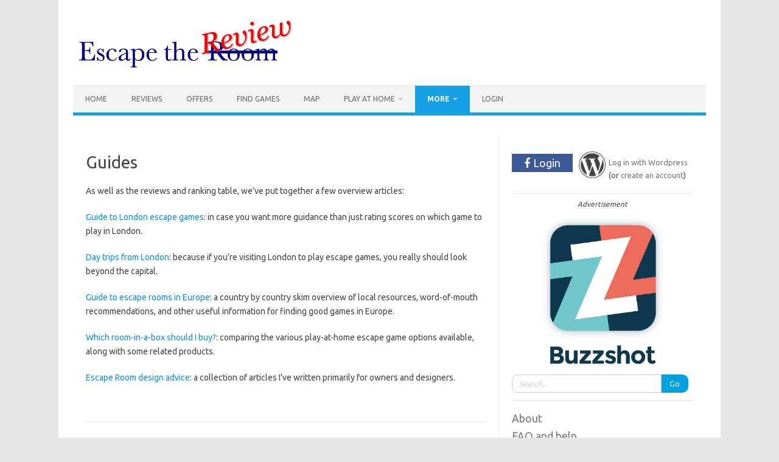

--- FILE ---
content_type: text/html; charset=UTF-8
request_url: https://escapethereview.co.uk/guides/
body_size: 27160
content:
<!DOCTYPE html>
<!--[if IE 7]>
<html class="ie ie7" lang="en-US">
<![endif]-->
<!--[if IE 8]>
<html class="ie ie8" lang="en-US">
<![endif]-->
<!--[if !(IE 7) | !(IE 8)  ]><!-->
<html lang="en-US">
<!--<![endif]-->
<head>
<meta charset="UTF-8">
<meta property="fb:app_id" content="135925473780535"/>
<meta name="viewport" content="width=device-width, initial-scale=1">
	<link rel='alternate' href='https://www.escapethereview.co.uk/guides/' hreflang='en' /><link rel='alternate' href='https://wp.escapethereview.co.uk/guides/' hreflang='en' /><link rel='alternate' href='https://escapethereview.de/guides/' hreflang='de' /><link rel='alternate' href='https://www.escapethereview.de/guides/' hreflang='de' /><link rel='canonical' href='https://escapethereview.co.uk/guides/'/><link rel="profile" href="http://gmpg.org/xfn/11">
<link rel="pingback" href="https://escapethereview.co.uk/xmlrpc.php" />
<!--[if lt IE 9]>
<script src="https://escapethereview.co.uk/wp-content/themes/iconic-one/js/html5.js" type="text/javascript"></script>
<![endif]-->
<title>Guides &#8211; Escape the Review</title>
<meta name='robots' content='max-image-preview:large' />
<link rel='dns-prefetch' href='//fonts.googleapis.com' />
<link rel="alternate" type="application/rss+xml" title="Escape the Review &raquo; Feed" href="https://escapethereview.co.uk/feed/" />
<link rel="alternate" type="application/rss+xml" title="Escape the Review &raquo; Comments Feed" href="https://escapethereview.co.uk/comments/feed/" />
<link rel="alternate" title="oEmbed (JSON)" type="application/json+oembed" href="https://escapethereview.co.uk/wp-json/oembed/1.0/embed?url=https%3A%2F%2Fescapethereview.co.uk%2Fguides%2F" />
<link rel="alternate" title="oEmbed (XML)" type="text/xml+oembed" href="https://escapethereview.co.uk/wp-json/oembed/1.0/embed?url=https%3A%2F%2Fescapethereview.co.uk%2Fguides%2F&#038;format=xml" />
<style id='wp-img-auto-sizes-contain-inline-css' type='text/css'>
img:is([sizes=auto i],[sizes^="auto," i]){contain-intrinsic-size:3000px 1500px}
/*# sourceURL=wp-img-auto-sizes-contain-inline-css */
</style>
<style id='wp-emoji-styles-inline-css' type='text/css'>

	img.wp-smiley, img.emoji {
		display: inline !important;
		border: none !important;
		box-shadow: none !important;
		height: 1em !important;
		width: 1em !important;
		margin: 0 0.07em !important;
		vertical-align: -0.1em !important;
		background: none !important;
		padding: 0 !important;
	}
/*# sourceURL=wp-emoji-styles-inline-css */
</style>
<style id='wp-block-library-inline-css' type='text/css'>
:root{--wp-block-synced-color:#7a00df;--wp-block-synced-color--rgb:122,0,223;--wp-bound-block-color:var(--wp-block-synced-color);--wp-editor-canvas-background:#ddd;--wp-admin-theme-color:#007cba;--wp-admin-theme-color--rgb:0,124,186;--wp-admin-theme-color-darker-10:#006ba1;--wp-admin-theme-color-darker-10--rgb:0,107,160.5;--wp-admin-theme-color-darker-20:#005a87;--wp-admin-theme-color-darker-20--rgb:0,90,135;--wp-admin-border-width-focus:2px}@media (min-resolution:192dpi){:root{--wp-admin-border-width-focus:1.5px}}.wp-element-button{cursor:pointer}:root .has-very-light-gray-background-color{background-color:#eee}:root .has-very-dark-gray-background-color{background-color:#313131}:root .has-very-light-gray-color{color:#eee}:root .has-very-dark-gray-color{color:#313131}:root .has-vivid-green-cyan-to-vivid-cyan-blue-gradient-background{background:linear-gradient(135deg,#00d084,#0693e3)}:root .has-purple-crush-gradient-background{background:linear-gradient(135deg,#34e2e4,#4721fb 50%,#ab1dfe)}:root .has-hazy-dawn-gradient-background{background:linear-gradient(135deg,#faaca8,#dad0ec)}:root .has-subdued-olive-gradient-background{background:linear-gradient(135deg,#fafae1,#67a671)}:root .has-atomic-cream-gradient-background{background:linear-gradient(135deg,#fdd79a,#004a59)}:root .has-nightshade-gradient-background{background:linear-gradient(135deg,#330968,#31cdcf)}:root .has-midnight-gradient-background{background:linear-gradient(135deg,#020381,#2874fc)}:root{--wp--preset--font-size--normal:16px;--wp--preset--font-size--huge:42px}.has-regular-font-size{font-size:1em}.has-larger-font-size{font-size:2.625em}.has-normal-font-size{font-size:var(--wp--preset--font-size--normal)}.has-huge-font-size{font-size:var(--wp--preset--font-size--huge)}.has-text-align-center{text-align:center}.has-text-align-left{text-align:left}.has-text-align-right{text-align:right}.has-fit-text{white-space:nowrap!important}#end-resizable-editor-section{display:none}.aligncenter{clear:both}.items-justified-left{justify-content:flex-start}.items-justified-center{justify-content:center}.items-justified-right{justify-content:flex-end}.items-justified-space-between{justify-content:space-between}.screen-reader-text{border:0;clip-path:inset(50%);height:1px;margin:-1px;overflow:hidden;padding:0;position:absolute;width:1px;word-wrap:normal!important}.screen-reader-text:focus{background-color:#ddd;clip-path:none;color:#444;display:block;font-size:1em;height:auto;left:5px;line-height:normal;padding:15px 23px 14px;text-decoration:none;top:5px;width:auto;z-index:100000}html :where(.has-border-color){border-style:solid}html :where([style*=border-top-color]){border-top-style:solid}html :where([style*=border-right-color]){border-right-style:solid}html :where([style*=border-bottom-color]){border-bottom-style:solid}html :where([style*=border-left-color]){border-left-style:solid}html :where([style*=border-width]){border-style:solid}html :where([style*=border-top-width]){border-top-style:solid}html :where([style*=border-right-width]){border-right-style:solid}html :where([style*=border-bottom-width]){border-bottom-style:solid}html :where([style*=border-left-width]){border-left-style:solid}html :where(img[class*=wp-image-]){height:auto;max-width:100%}:where(figure){margin:0 0 1em}html :where(.is-position-sticky){--wp-admin--admin-bar--position-offset:var(--wp-admin--admin-bar--height,0px)}@media screen and (max-width:600px){html :where(.is-position-sticky){--wp-admin--admin-bar--position-offset:0px}}

/*# sourceURL=wp-block-library-inline-css */
</style><style id='global-styles-inline-css' type='text/css'>
:root{--wp--preset--aspect-ratio--square: 1;--wp--preset--aspect-ratio--4-3: 4/3;--wp--preset--aspect-ratio--3-4: 3/4;--wp--preset--aspect-ratio--3-2: 3/2;--wp--preset--aspect-ratio--2-3: 2/3;--wp--preset--aspect-ratio--16-9: 16/9;--wp--preset--aspect-ratio--9-16: 9/16;--wp--preset--color--black: #000000;--wp--preset--color--cyan-bluish-gray: #abb8c3;--wp--preset--color--white: #ffffff;--wp--preset--color--pale-pink: #f78da7;--wp--preset--color--vivid-red: #cf2e2e;--wp--preset--color--luminous-vivid-orange: #ff6900;--wp--preset--color--luminous-vivid-amber: #fcb900;--wp--preset--color--light-green-cyan: #7bdcb5;--wp--preset--color--vivid-green-cyan: #00d084;--wp--preset--color--pale-cyan-blue: #8ed1fc;--wp--preset--color--vivid-cyan-blue: #0693e3;--wp--preset--color--vivid-purple: #9b51e0;--wp--preset--gradient--vivid-cyan-blue-to-vivid-purple: linear-gradient(135deg,rgb(6,147,227) 0%,rgb(155,81,224) 100%);--wp--preset--gradient--light-green-cyan-to-vivid-green-cyan: linear-gradient(135deg,rgb(122,220,180) 0%,rgb(0,208,130) 100%);--wp--preset--gradient--luminous-vivid-amber-to-luminous-vivid-orange: linear-gradient(135deg,rgb(252,185,0) 0%,rgb(255,105,0) 100%);--wp--preset--gradient--luminous-vivid-orange-to-vivid-red: linear-gradient(135deg,rgb(255,105,0) 0%,rgb(207,46,46) 100%);--wp--preset--gradient--very-light-gray-to-cyan-bluish-gray: linear-gradient(135deg,rgb(238,238,238) 0%,rgb(169,184,195) 100%);--wp--preset--gradient--cool-to-warm-spectrum: linear-gradient(135deg,rgb(74,234,220) 0%,rgb(151,120,209) 20%,rgb(207,42,186) 40%,rgb(238,44,130) 60%,rgb(251,105,98) 80%,rgb(254,248,76) 100%);--wp--preset--gradient--blush-light-purple: linear-gradient(135deg,rgb(255,206,236) 0%,rgb(152,150,240) 100%);--wp--preset--gradient--blush-bordeaux: linear-gradient(135deg,rgb(254,205,165) 0%,rgb(254,45,45) 50%,rgb(107,0,62) 100%);--wp--preset--gradient--luminous-dusk: linear-gradient(135deg,rgb(255,203,112) 0%,rgb(199,81,192) 50%,rgb(65,88,208) 100%);--wp--preset--gradient--pale-ocean: linear-gradient(135deg,rgb(255,245,203) 0%,rgb(182,227,212) 50%,rgb(51,167,181) 100%);--wp--preset--gradient--electric-grass: linear-gradient(135deg,rgb(202,248,128) 0%,rgb(113,206,126) 100%);--wp--preset--gradient--midnight: linear-gradient(135deg,rgb(2,3,129) 0%,rgb(40,116,252) 100%);--wp--preset--font-size--small: 13px;--wp--preset--font-size--medium: 20px;--wp--preset--font-size--large: 36px;--wp--preset--font-size--x-large: 42px;--wp--preset--spacing--20: 0.44rem;--wp--preset--spacing--30: 0.67rem;--wp--preset--spacing--40: 1rem;--wp--preset--spacing--50: 1.5rem;--wp--preset--spacing--60: 2.25rem;--wp--preset--spacing--70: 3.38rem;--wp--preset--spacing--80: 5.06rem;--wp--preset--shadow--natural: 6px 6px 9px rgba(0, 0, 0, 0.2);--wp--preset--shadow--deep: 12px 12px 50px rgba(0, 0, 0, 0.4);--wp--preset--shadow--sharp: 6px 6px 0px rgba(0, 0, 0, 0.2);--wp--preset--shadow--outlined: 6px 6px 0px -3px rgb(255, 255, 255), 6px 6px rgb(0, 0, 0);--wp--preset--shadow--crisp: 6px 6px 0px rgb(0, 0, 0);}:where(.is-layout-flex){gap: 0.5em;}:where(.is-layout-grid){gap: 0.5em;}body .is-layout-flex{display: flex;}.is-layout-flex{flex-wrap: wrap;align-items: center;}.is-layout-flex > :is(*, div){margin: 0;}body .is-layout-grid{display: grid;}.is-layout-grid > :is(*, div){margin: 0;}:where(.wp-block-columns.is-layout-flex){gap: 2em;}:where(.wp-block-columns.is-layout-grid){gap: 2em;}:where(.wp-block-post-template.is-layout-flex){gap: 1.25em;}:where(.wp-block-post-template.is-layout-grid){gap: 1.25em;}.has-black-color{color: var(--wp--preset--color--black) !important;}.has-cyan-bluish-gray-color{color: var(--wp--preset--color--cyan-bluish-gray) !important;}.has-white-color{color: var(--wp--preset--color--white) !important;}.has-pale-pink-color{color: var(--wp--preset--color--pale-pink) !important;}.has-vivid-red-color{color: var(--wp--preset--color--vivid-red) !important;}.has-luminous-vivid-orange-color{color: var(--wp--preset--color--luminous-vivid-orange) !important;}.has-luminous-vivid-amber-color{color: var(--wp--preset--color--luminous-vivid-amber) !important;}.has-light-green-cyan-color{color: var(--wp--preset--color--light-green-cyan) !important;}.has-vivid-green-cyan-color{color: var(--wp--preset--color--vivid-green-cyan) !important;}.has-pale-cyan-blue-color{color: var(--wp--preset--color--pale-cyan-blue) !important;}.has-vivid-cyan-blue-color{color: var(--wp--preset--color--vivid-cyan-blue) !important;}.has-vivid-purple-color{color: var(--wp--preset--color--vivid-purple) !important;}.has-black-background-color{background-color: var(--wp--preset--color--black) !important;}.has-cyan-bluish-gray-background-color{background-color: var(--wp--preset--color--cyan-bluish-gray) !important;}.has-white-background-color{background-color: var(--wp--preset--color--white) !important;}.has-pale-pink-background-color{background-color: var(--wp--preset--color--pale-pink) !important;}.has-vivid-red-background-color{background-color: var(--wp--preset--color--vivid-red) !important;}.has-luminous-vivid-orange-background-color{background-color: var(--wp--preset--color--luminous-vivid-orange) !important;}.has-luminous-vivid-amber-background-color{background-color: var(--wp--preset--color--luminous-vivid-amber) !important;}.has-light-green-cyan-background-color{background-color: var(--wp--preset--color--light-green-cyan) !important;}.has-vivid-green-cyan-background-color{background-color: var(--wp--preset--color--vivid-green-cyan) !important;}.has-pale-cyan-blue-background-color{background-color: var(--wp--preset--color--pale-cyan-blue) !important;}.has-vivid-cyan-blue-background-color{background-color: var(--wp--preset--color--vivid-cyan-blue) !important;}.has-vivid-purple-background-color{background-color: var(--wp--preset--color--vivid-purple) !important;}.has-black-border-color{border-color: var(--wp--preset--color--black) !important;}.has-cyan-bluish-gray-border-color{border-color: var(--wp--preset--color--cyan-bluish-gray) !important;}.has-white-border-color{border-color: var(--wp--preset--color--white) !important;}.has-pale-pink-border-color{border-color: var(--wp--preset--color--pale-pink) !important;}.has-vivid-red-border-color{border-color: var(--wp--preset--color--vivid-red) !important;}.has-luminous-vivid-orange-border-color{border-color: var(--wp--preset--color--luminous-vivid-orange) !important;}.has-luminous-vivid-amber-border-color{border-color: var(--wp--preset--color--luminous-vivid-amber) !important;}.has-light-green-cyan-border-color{border-color: var(--wp--preset--color--light-green-cyan) !important;}.has-vivid-green-cyan-border-color{border-color: var(--wp--preset--color--vivid-green-cyan) !important;}.has-pale-cyan-blue-border-color{border-color: var(--wp--preset--color--pale-cyan-blue) !important;}.has-vivid-cyan-blue-border-color{border-color: var(--wp--preset--color--vivid-cyan-blue) !important;}.has-vivid-purple-border-color{border-color: var(--wp--preset--color--vivid-purple) !important;}.has-vivid-cyan-blue-to-vivid-purple-gradient-background{background: var(--wp--preset--gradient--vivid-cyan-blue-to-vivid-purple) !important;}.has-light-green-cyan-to-vivid-green-cyan-gradient-background{background: var(--wp--preset--gradient--light-green-cyan-to-vivid-green-cyan) !important;}.has-luminous-vivid-amber-to-luminous-vivid-orange-gradient-background{background: var(--wp--preset--gradient--luminous-vivid-amber-to-luminous-vivid-orange) !important;}.has-luminous-vivid-orange-to-vivid-red-gradient-background{background: var(--wp--preset--gradient--luminous-vivid-orange-to-vivid-red) !important;}.has-very-light-gray-to-cyan-bluish-gray-gradient-background{background: var(--wp--preset--gradient--very-light-gray-to-cyan-bluish-gray) !important;}.has-cool-to-warm-spectrum-gradient-background{background: var(--wp--preset--gradient--cool-to-warm-spectrum) !important;}.has-blush-light-purple-gradient-background{background: var(--wp--preset--gradient--blush-light-purple) !important;}.has-blush-bordeaux-gradient-background{background: var(--wp--preset--gradient--blush-bordeaux) !important;}.has-luminous-dusk-gradient-background{background: var(--wp--preset--gradient--luminous-dusk) !important;}.has-pale-ocean-gradient-background{background: var(--wp--preset--gradient--pale-ocean) !important;}.has-electric-grass-gradient-background{background: var(--wp--preset--gradient--electric-grass) !important;}.has-midnight-gradient-background{background: var(--wp--preset--gradient--midnight) !important;}.has-small-font-size{font-size: var(--wp--preset--font-size--small) !important;}.has-medium-font-size{font-size: var(--wp--preset--font-size--medium) !important;}.has-large-font-size{font-size: var(--wp--preset--font-size--large) !important;}.has-x-large-font-size{font-size: var(--wp--preset--font-size--x-large) !important;}
/*# sourceURL=global-styles-inline-css */
</style>

<style id='classic-theme-styles-inline-css' type='text/css'>
/*! This file is auto-generated */
.wp-block-button__link{color:#fff;background-color:#32373c;border-radius:9999px;box-shadow:none;text-decoration:none;padding:calc(.667em + 2px) calc(1.333em + 2px);font-size:1.125em}.wp-block-file__button{background:#32373c;color:#fff;text-decoration:none}
/*# sourceURL=/wp-includes/css/classic-themes.min.css */
</style>
<link rel='stylesheet' id='pellStyles-css' href='https://escapethereview.co.uk/wp-content/plugins/EscapeTheReview/includes/../css/pell.min.css?ver=1.18.7' type='text/css' media='all' />
<link rel='stylesheet' id='comparisonTableStyles-css' href='https://escapethereview.co.uk/wp-content/plugins/EscapeTheReview/includes/../css/ComparisonTable.css?ver=1.18.7' type='text/css' media='all' />
<link rel='stylesheet' id='escapeRoomMapStyles-css' href='https://escapethereview.co.uk/wp-content/plugins/EscapeTheReview/includes/../css/EscapeRoomsMap.css?ver=1.18.7' type='text/css' media='all' />
<link rel='stylesheet' id='raterStyles-css' href='https://escapethereview.co.uk/wp-content/plugins/EscapeTheReview/includes/../css/Rater.css?ver=1.18.7' type='text/css' media='all' />
<link rel='stylesheet' id='ratingFormPopupStyles-css' href='https://escapethereview.co.uk/wp-content/plugins/EscapeTheReview/includes/../css/RatingFormPopup.css?ver=1.18.7' type='text/css' media='all' />
<link rel='stylesheet' id='slideButtonStyles-css' href='https://escapethereview.co.uk/wp-content/plugins/EscapeTheReview/includes/../css/SlideButton.css?ver=1.18.7' type='text/css' media='all' />
<link rel='stylesheet' id='messageBoxStyles-css' href='https://escapethereview.co.uk/wp-content/plugins/EscapeTheReview/includes/../css/MessageBox.css?ver=1.18.7' type='text/css' media='all' />
<link rel='stylesheet' id='gameImporterStyles-css' href='https://escapethereview.co.uk/wp-content/plugins/EscapeTheReview/includes/../css/GameImporter.css?ver=1.18.7' type='text/css' media='all' />
<link rel='stylesheet' id='dataList-css' href='https://escapethereview.co.uk/wp-content/plugins/EscapeTheReview/includes/../css/DataList.css?ver=1.18.7' type='text/css' media='all' />
<link rel='stylesheet' id='reviewForm-css' href='https://escapethereview.co.uk/wp-content/plugins/EscapeTheReview/includes/../css/ReviewForm.css?ver=1.18.7' type='text/css' media='all' />
<link rel='stylesheet' id='datePickerStyles-css' href='https://escapethereview.co.uk/wp-content/plugins/EscapeTheReview/includes/../css/the-datepicker.css?ver=1.18.7' type='text/css' media='all' />
<link rel='stylesheet' id='ReviewReadOnly_css-css' href='https://escapethereview.co.uk/wp-content/plugins/EscapeTheReview/includes/../widgets/ReviewReadOnly.css?ver=1.1' type='text/css' media='all' />
<link rel='stylesheet' id='themonic-fonts-css' href='https://fonts.googleapis.com/css?family=Ubuntu%3A400%2C700&#038;subset=latin%2Clatin-ext' type='text/css' media='all' />
<link rel='stylesheet' id='themonic-style-css' href='https://escapethereview.co.uk/wp-content/themes/iconic-one/style.css?ver=2.4' type='text/css' media='all' />
<link rel='stylesheet' id='custom-style-css' href='https://escapethereview.co.uk/wp-content/themes/iconic-one/custom.css?ver=6.9' type='text/css' media='all' />
<script type="text/javascript" src="https://escapethereview.co.uk/wp-includes/js/jquery/jquery.min.js?ver=3.7.1" id="jquery-core-js"></script>
<script type="text/javascript" src="https://escapethereview.co.uk/wp-includes/js/jquery/jquery-migrate.min.js?ver=3.4.1" id="jquery-migrate-js"></script>
<script type="text/javascript" src="https://escapethereview.co.uk/wp-includes/js/dist/vendor/moment.min.js?ver=2.30.1" id="moment-js"></script>
<script type="text/javascript" id="moment-js-after">
/* <![CDATA[ */
moment.updateLocale( 'en_US', {"months":["January","February","March","April","May","June","July","August","September","October","November","December"],"monthsShort":["Jan","Feb","Mar","Apr","May","Jun","Jul","Aug","Sep","Oct","Nov","Dec"],"weekdays":["Sunday","Monday","Tuesday","Wednesday","Thursday","Friday","Saturday"],"weekdaysShort":["Sun","Mon","Tue","Wed","Thu","Fri","Sat"],"week":{"dow":1},"longDateFormat":{"LT":"g:i a","LTS":null,"L":null,"LL":"F j, Y","LLL":"F j, Y g:i a","LLLL":null}} );
//# sourceURL=moment-js-after
/* ]]> */
</script>
<script type="text/javascript" src="https://escapethereview.co.uk/wp-content/plugins/EscapeTheReview/includes/../js/fuzzyset.js?ver=1.18.7" id="fuzzyset-js"></script>
<script type="text/javascript" src="https://escapethereview.co.uk/wp-content/plugins/EscapeTheReview/includes/../js/pell.min.js?ver=1.18.7" id="pell-js"></script>
<script type="text/javascript" src="https://escapethereview.co.uk/wp-content/plugins/EscapeTheReview/includes/../js/the-datepicker.min.js?ver=1.18.7" id="datePicker-js"></script>
<script type="text/javascript" src="https://escapethereview.co.uk/wp-content/plugins/EscapeTheReview/includes/../js/purify.min.js?ver=1.18.7" id="purify-js"></script>
<script type="text/javascript" src="https://escapethereview.co.uk/wp-content/plugins/EscapeTheReview/includes/../js/AddGamePopup.js?ver=1.18.7" id="addGamePopup-js"></script>
<script type="text/javascript" src="https://escapethereview.co.uk/wp-content/plugins/EscapeTheReview/includes/../js/AutoCompleteSelector.js?ver=1.18.7" id="autoCompleteSelector-js"></script>
<script type="text/javascript" src="https://escapethereview.co.uk/wp-content/plugins/EscapeTheReview/includes/../js/GameStatus.js?ver=1.18.7" id="gameStatus-js"></script>
<script type="text/javascript" src="https://escapethereview.co.uk/wp-content/plugins/EscapeTheReview/includes/../js/Concertina.js?ver=1.18.7" id="concertina-js"></script>
<script type="text/javascript" src="https://escapethereview.co.uk/wp-content/plugins/EscapeTheReview/includes/../js/DataParsingUtils.js?ver=1.18.7" id="dataparsingutils-js"></script>
<script type="text/javascript" src="https://escapethereview.co.uk/wp-content/plugins/EscapeTheReview/includes/../js/EditGamePopup.js?ver=1.18.7" id="editGamePopup-js"></script>
<script type="text/javascript" id="escapeRoomsMap-js-extra">
/* <![CDATA[ */
var etr_mapicons = {"red":{"label":"red","translation_key":"MAP.ICON_LABEL.RED","src":"https://maps.google.com/mapfiles/kml/paddle/red-circle.png"},"orange":{"label":"orange","translation_key":"MAP.ICON_LABEL.ORANGE","src":"https://maps.google.com/mapfiles/kml/paddle/orange-circle.png"},"yellow":{"label":"yellow","translation_key":"MAP.ICON_LABEL.YELLOW","src":"https://maps.google.com/mapfiles/kml/paddle/ylw-circle.png"},"green":{"label":"green","translation_key":"MAP.ICON_LABEL.GREEN","src":"https://maps.google.com/mapfiles/kml/paddle/grn-circle.png"},"lightblue":{"label":"light blue","translation_key":"MAP.ICON_LABEL.LIGHT_BLUE","src":"https://maps.google.com/mapfiles/kml/paddle/ltblu-circle.png"},"blue":{"label":"blue","translation_key":"MAP.ICON_LABEL.BLUE","src":"https://maps.google.com/mapfiles/kml/paddle/blu-circle.png"},"purple":{"label":"purple","translation_key":"MAP.ICON_LABEL.PURPLE","src":"https://maps.google.com/mapfiles/kml/paddle/purple-circle.png"},"pink":{"label":"pink","translation_key":"MAP.ICON_LABEL.PINK","src":"https://maps.google.com/mapfiles/kml/paddle/pink-circle.png"},"white":{"label":"white","translation_key":"MAP.ICON_LABEL.WHITE","src":"https://maps.google.com/mapfiles/kml/paddle/wht-circle.png"},"1":{"label":"1","src":"https://maps.google.com/mapfiles/kml/paddle/1.png"},"2":{"label":"2","src":"https://maps.google.com/mapfiles/kml/paddle/2.png"},"3":{"label":"3","src":"https://maps.google.com/mapfiles/kml/paddle/3.png"},"4":{"label":"4","src":"https://maps.google.com/mapfiles/kml/paddle/4.png"},"5":{"label":"5","src":"https://maps.google.com/mapfiles/kml/paddle/5.png"},"6":{"label":"6","src":"https://maps.google.com/mapfiles/kml/paddle/6.png"},"7":{"label":"7","src":"https://maps.google.com/mapfiles/kml/paddle/7.png"},"8":{"label":"8","src":"https://maps.google.com/mapfiles/kml/paddle/8.png"},"9":{"label":"9","src":"https://maps.google.com/mapfiles/kml/paddle/9.png"},"10":{"label":"10","src":"https://maps.google.com/mapfiles/kml/paddle/10.png"},"vr":{"label":"\ud83c\udfae","src":"https://www.escapethereview.co.uk/wp-content/uploads/2022/05/vr.png"},"mobile":{"label":"\ud83d\ude90","src":"https://www.escapethereview.co.uk/wp-content/uploads/2022/05/mobile.png"},"otherExperience":{"label":"\ud83c\udfad","src":"https://www.escapethereview.co.uk/wp-content/uploads/2022/05/otherExperience.png"},"remote":{"label":"\ud83d\udcf9","src":"https://www.escapethereview.co.uk/wp-content/uploads/2022/05/remote.png"},"digital":{"label":"\ud83d\udda5","src":"https://www.escapethereview.co.uk/wp-content/uploads/2022/05/digital.png"},"online":{"label":"\ud83d\udda5","src":"https://www.escapethereview.co.uk/wp-content/uploads/2022/05/digital.png"},"home":{"label":"\ud83c\udfe0","src":"https://www.escapethereview.co.uk/wp-content/uploads/2022/05/home.png"},"audio":{"label":"\ud83c\udfa7","src":"https://www.escapethereview.co.uk/wp-content/uploads/2022/05/audio.png"},"subscription":{"label":"\ud83d\udceb","src":"https://www.escapethereview.co.uk/wp-content/uploads/2022/05/subscription.png"},"print-and-play":{"label":"\ud83d\udda8","src":"https://www.escapethereview.co.uk/wp-content/uploads/2022/05/print.png"},"box":{"label":"\ud83d\udce6","src":"https://www.escapethereview.co.uk/wp-content/uploads/2022/05/box.png"},"book":{"label":"\ud83d\udcd3","src":"https://www.escapethereview.co.uk/wp-content/uploads/2022/05/book.png"},"other":{"label":"\ud83c\udfb2","src":"https://www.escapethereview.co.uk/wp-content/uploads/2022/05/other.png"},"recommended":{"label":"\ud83d\udd12 (gold)","translation_key":"MAP.ICON_LABEL.GOLD_LOCK","src":"https://www.escapethereview.co.uk/wp-content/uploads/2022/08/recommended.png"},"best":{"label":"\ud83d\udd12 (red)","translation_key":"MAP.ICON_LABEL.RED_LOCK","src":"https://www.escapethereview.co.uk/wp-content/uploads/2022/05/best.png"},"":{"label":"\ud83d\udd12","src":"https://www.escapethereview.co.uk/wp-content/uploads/2022/05/lock.png"},"grin":{"label":"\ud83d\ude03","src":"https://www.escapethereview.co.uk/wp-content/uploads/2022/05/face_grin.png"},"stars":{"label":"\ud83e\udd29","src":"https://www.escapethereview.co.uk/wp-content/uploads/2022/05/face_stars.png"},"smile":{"label":"\ud83d\ude42","src":"https://www.escapethereview.co.uk/wp-content/uploads/2022/05/face_smile.png"},"neutral":{"label":"\ud83d\ude10","src":"https://www.escapethereview.co.uk/wp-content/uploads/2022/05/face_neutral.png"},"frown":{"label":"\u2639\ufe0f","src":"https://www.escapethereview.co.uk/wp-content/uploads/2022/05/face_frown.png"},"hearts":{"label":"\ud83d\ude0d","src":"https://www.escapethereview.co.uk/wp-content/uploads/2022/05/face_hearts.png"},"angry":{"label":"\ud83d\ude21","src":"https://www.escapethereview.co.uk/wp-content/uploads/2022/05/face_angry.png"},"shock":{"label":"\ud83d\ude31","src":"https://www.escapethereview.co.uk/wp-content/uploads/2022/05/face_shock.png"},"cool":{"label":"\ud83d\ude0e","src":"https://www.escapethereview.co.uk/wp-content/uploads/2022/05/face_cool.png"},"gold":{"label":"\ud83e\udd47","src":"https://www.escapethereview.co.uk/wp-content/uploads/2022/05/gold.png"},"silver":{"label":"\ud83e\udd48","src":"https://www.escapethereview.co.uk/wp-content/uploads/2022/05/silver.png"},"bronze":{"label":"\ud83e\udd49","src":"https://www.escapethereview.co.uk/wp-content/uploads/2022/05/bronze.png"},"medal":{"label":"\ud83c\udf96","src":"https://www.escapethereview.co.uk/wp-content/uploads/2022/05/medal.png"},"top":{"label":"\ud83c\udfc6","src":"https://www.escapethereview.co.uk/wp-content/uploads/2022/05/top.png"},"thumbsup":{"label":"\ud83d\udc4d","src":"https://www.escapethereview.co.uk/wp-content/uploads/2022/05/thumbsup.png"},"thumbsdown":{"label":"\ud83d\udc4e","src":"https://www.escapethereview.co.uk/wp-content/uploads/2022/05/thumbsdown.png"},"star":{"label":"\u2b50\ufe0f","src":"https://www.escapethereview.co.uk/wp-content/uploads/2022/05/star.png"},"heart":{"label":"\u2764\ufe0f","src":"https://www.escapethereview.co.uk/wp-content/uploads/2022/05/heart.png"},"tick":{"label":"\u2705","src":"https://www.escapethereview.co.uk/wp-content/uploads/2022/05/tick.png"},"cross":{"label":"\u274c","src":"https://www.escapethereview.co.uk/wp-content/uploads/2022/05/cross.png"},"question":{"label":"\u2753","src":"https://www.escapethereview.co.uk/wp-content/uploads/2022/05/question.png"},"exclamation":{"label":"\u2757\ufe0f","src":"https://www.escapethereview.co.uk/wp-content/uploads/2022/05/exclamation.png"},"xmas":{"label":"\ud83c\udf84","src":"https://www.escapethereview.co.uk/wp-content/uploads/2022/05/xmas.png"},"pumpkin":{"label":"\ud83c\udf83","src":"https://www.escapethereview.co.uk/wp-content/uploads/2022/05/pumpkin.png"},"dog":{"label":"\ud83d\udc36","src":"https://www.escapethereview.co.uk/wp-content/uploads/2022/05/dog.png"},"teddy":{"label":"\ud83e\uddf8","src":"https://www.escapethereview.co.uk/wp-content/uploads/2022/05/teddy.png"},"money":{"label":"\ud83d\udcb0","src":"https://www.escapethereview.co.uk/wp-content/uploads/2022/05/money.png"}};
//# sourceURL=escapeRoomsMap-js-extra
/* ]]> */
</script>
<script type="text/javascript" src="https://escapethereview.co.uk/wp-content/plugins/EscapeTheReview/includes/../js/EscapeRoomsMap.js?ver=1.18.7" id="escapeRoomsMap-js"></script>
<script type="text/javascript" src="https://escapethereview.co.uk/wp-content/plugins/EscapeTheReview/includes/../js/FuzzyMatcher.js?ver=1.18.7" id="fuzzyMatcher-js"></script>
<script type="text/javascript" src="https://escapethereview.co.uk/wp-content/plugins/EscapeTheReview/includes/../js/GameData.js?ver=1.18.7" id="gameData-js"></script>
<script type="text/javascript" src="https://escapethereview.co.uk/wp-content/plugins/EscapeTheReview/includes/../js/GameDetailsForm.js?ver=1.18.7" id="gameDetailsForm-js"></script>
<script type="text/javascript" src="https://escapethereview.co.uk/wp-content/plugins/EscapeTheReview/includes/../js/MessageBox.js?ver=1.18.7" id="messageBox-js"></script>
<script type="text/javascript" src="https://escapethereview.co.uk/wp-content/plugins/EscapeTheReview/includes/../js/RatingFormPopup.js?ver=1.18.7" id="ratingFormPopup-js"></script>
<script type="text/javascript" src="https://escapethereview.co.uk/wp-content/plugins/EscapeTheReview/includes/../js/SlideButton.js?ver=1.18.7" id="slideButton-js"></script>
<script type="text/javascript" id="Utils_js-js-extra">
/* <![CDATA[ */
var etr_ajax = {"ajaxurl":"https://escapethereview.co.uk/wp-admin/admin-ajax.php","ajax_id_validation":"36b62c1cf3","user_id":"0","user_privacy_level":"1","user_supporter_level":"-1","user_supporter_level_suspended":"","user_type":"Unknown","site_code":"uk","lang":"EN"};
var etr_text_global = [];
//# sourceURL=Utils_js-js-extra
/* ]]> */
</script>
<script type="text/javascript" src="https://escapethereview.co.uk/wp-content/plugins/EscapeTheReview/includes/../js/Utils.js?ver=1.18.7" id="Utils_js-js"></script>
<script type="text/javascript" id="SearchBox_js-js-extra">
/* <![CDATA[ */
var etr_text_searchbox = [];
//# sourceURL=SearchBox_js-js-extra
/* ]]> */
</script>
<script type="text/javascript" src="https://escapethereview.co.uk/wp-content/plugins/EscapeTheReview/includes/../js/SearchBox.js?ver=1.18.7" id="SearchBox_js-js"></script>
<script type="text/javascript" src="https://escapethereview.co.uk/wp-content/plugins/sticky-menu-or-anything-on-scroll/assets/js/jq-sticky-anything.min.js?ver=2.1.1" id="stickyAnythingLib-js"></script>
<link rel="https://api.w.org/" href="https://escapethereview.co.uk/wp-json/" /><link rel="alternate" title="JSON" type="application/json" href="https://escapethereview.co.uk/wp-json/wp/v2/pages/6717" /><link rel="EditURI" type="application/rsd+xml" title="RSD" href="https://escapethereview.co.uk/xmlrpc.php?rsd" />
<meta name="generator" content="WordPress 6.9" />
<link rel="canonical" href="https://escapethereview.co.uk/guides/" />
<link rel='shortlink' href='https://escapethereview.co.uk/?p=6717' />

<!-- Jetpack Open Graph Tags -->
<meta property="og:type" content="article" />
<meta property="og:title" content="Guides" />
<meta property="og:url" content="https://escapethereview.co.uk/guides/" />
<meta property="og:description" content="As well as the reviews and ranking table, we&#8217;ve put together a few overview articles: Guide to London escape games: in case you want more guidance than just rating scores on which game to pla…" />
<meta property="article:published_time" content="2018-02-12T11:32:29+00:00" />
<meta property="article:modified_time" content="2019-07-02T12:40:54+00:00" />
<meta property="og:site_name" content="Escape the Review" />
<meta property="og:image" content="https://escapethereview.co.uk/wp-content/uploads/2018/03/cropped-favicon_xlarge.png" />
<meta property="og:image:width" content="512" />
<meta property="og:image:height" content="512" />
<meta property="og:image:alt" content="" />
<meta property="og:locale" content="en_US" />
<meta name="twitter:text:title" content="Guides" />
<meta name="twitter:image" content="https://escapethereview.co.uk/wp-content/uploads/2018/03/cropped-favicon_xlarge-270x270.png" />
<meta name="twitter:card" content="summary" />

<!-- End Jetpack Open Graph Tags -->
<link rel="icon" href="https://escapethereview.co.uk/wp-content/uploads/2018/03/cropped-favicon_xlarge-32x32.png" sizes="32x32" />
<link rel="icon" href="https://escapethereview.co.uk/wp-content/uploads/2018/03/cropped-favicon_xlarge-192x192.png" sizes="192x192" />
<link rel="apple-touch-icon" href="https://escapethereview.co.uk/wp-content/uploads/2018/03/cropped-favicon_xlarge-180x180.png" />
<meta name="msapplication-TileImage" content="https://escapethereview.co.uk/wp-content/uploads/2018/03/cropped-favicon_xlarge-270x270.png" />
		<style type="text/css" id="wp-custom-css">
			/*
Welcome to Custom CSS!

To learn how this works, see http://wp.me/PEmnE-Bt
*/
.entry-content a {
	text-decoration: none;
}

#page {
	top: -62px;
/*margin-top: 0;*/
}

#masthead {
	margin-bottom: 30px;
}

#masthead div.themonic-logo {
	max-width: 350px;
	padding: 0 0 17px 10px;
}

.site-title {
	margin-right: 0;
}

:target:before {
	content: "";
	display: block;
	height: 90px;
/* fixed header height*/
	margin: -90px 0 0;
/* negative fixed header height */
}

#site-navigation {
	/* border-top: solid thin grey;
	background-color: grey;
	padding-right: 10px;*/
	white-space: nowrap;
	position: relative;
	z-index: 999;
}

#primary-menu li {
	white-space: normal;
}

.sub-menu li {
	background-color: #ccc;
	margin-top: 0;
	padding-top: 0.2em;
	display: block;
}

#primary-menu li a, #sub-menu li a {
	color: white;
	background-color: grey;
	padding: 5px;
	font-size: 1.1em;
}

footer[role="contentinfo"] a {
	color:#0b91ea;
	text-decoration: inherit;
}

footer[role="contentinfo"] a:hover {
	color: #0b91ea;
}

/* Temp styling for new menu buttons */
#menu-item-30615, #menu-item-61772 {
	background: #ffe3e3;
}
#menu-item-30615:hover, #menu-item-61772:hover {
	background: #00A1E0;
}
#menu-item-30615 a, #menu-item-61772 a {
	color: #800;
}
#menu-item-30615:hover a, #menu-item-61772:hover a, #menu-item-30615.current-menu-item a, #menu-item-61772.current-menu-item a {
	color: #fff;
}
@media (prefers-color-scheme: dark) {
	#menu-item-30615, #menu-item-61772 {
		background: #844;
	}
	#menu-item-30615:hover, #menu-item-61772:hover {
		background: #00A1E0;
	}
	#menu-item-30615 a, #menu-item-61772 a {
		color: #fee;
	}
	#menu-item-30615:hover a, #menu-item-61772:hover a, #menu-item-30615.current-menu-item a, #menu-item-61772.current-menu-item a {
		color: #fff;
	}
}
/* */

div.entry-content {
	position: relative;
}

.site-content article.review {
	background-color: white;
	padding: 0 20px 20px 20px;
/*	border-radius: 25px;
	border: solid 1px;*/
}

.below-title-meta {
	display: none;
}

div#article-featured-image {
	  padding-top: 200px;
    vertical-align: bottom;
    background-position: center;
    background-size: cover;
    background-size: 100% auto;
    background-repeat: no-repeat;
}

div#article-featured-image h1.entry-title {

    padding: 5px 20px;
    display: block;
    vertical-align: bottom;
    background-color: #333;
    position: relative;
    color: white;
}

.widget-area .widget {
		margin-bottom: 10px;
}

h2.pageSubtitle {
	font-size: 20px;
  font-weight: normal;
  position: relative;
  top: -10px;
  font-style: italic;
}

.disabled {
	opacity: 0.4;
}

div.table {
	display: table;
}

div.header {
	font-weight: bold;
}

div.row {
	display: table-row;
}

div.cell {
	display: table-cell;
}

div.cell.label {
  padding-right: 10px;
}

.review div {
	margin-bottom: 20px;
}

.entry-meta:after {
	border: 0;
}

div.reviewExtract {
	clear: both;
	margin-bottom: 15px;
	position: relative;
}

a.rankingsLink {
	display: inline-block;
  background: #b9e4fb;
  border: solid 1px #81cff8;
  border-top: 0;
  border-left: 0;
  padding: 0 8px;
  color: black;
  font-weight: bold;
  border-radius: 5px;
  margin: 3px;
  text-transform: lowercase;
  font-variant: small-caps;
}

a.rankingsLink:hover {
	text-decoration: none;
}

a.linkReadFull {
	font-style: italic;
	font-size: small;
}

.review {
	clear: both;
	padding: 10px;
	padding-top: 35px;
	margin-top: 15px;
	padding-bottom: 0;
	background-size: auto 28px;
	background-repeat: no-repeat;
	background-position: 10px 5px;
}

.toby {
	color: #000088;
	background-image: url('https://escapethereview.files.wordpress.com/2016/12/signature_toby.png');
}

.toby_adds {
	color: #000088;
	background-image: url('https://escapethereview.files.wordpress.com/2016/12/signature_toby_adds.png');
}

.toby_agrees {
	color: #000088;
	background-image: url('https://escapethereview.files.wordpress.com/2016/12/signature_toby_agrees.png');
}

.toby_disagrees {
	color: #000088;
	background-image: url('https://escapethereview.files.wordpress.com/2016/12/signature_toby_disagrees.png');
}

.sam {
	color: #880000;
	background-image: url('https://escapethereview.files.wordpress.com/2016/12/signature_sam.png');
}

.sam_adds {
	color: #880000;
	background-image: url('https://escapethereview.files.wordpress.com/2016/12/signature_sam_adds.png');
}

.sam_agrees {
	color: #880000;
	background-image: url('https://escapethereview.files.wordpress.com/2016/12/signature_sam_agrees.png');
}

.sam_disagrees {
	color: #880000;
	background-image: url('https://escapethereview.files.wordpress.com/2016/12/signature_sam_disagrees.png');
}

.eva {
	color: #006600;
	background-image: url('https://escapethereview.files.wordpress.com/2016/12/signature_eva.png');
}

.eva_adds {
	color: #006600;
	background-image: url('https://escapethereview.files.wordpress.com/2016/12/signature_eva_adds.png');
}

.eva_agrees {
	color: #006600;
	background-image: url('https://escapethereview.files.wordpress.com/2016/12/signature_eva_agrees.png');
}

.eva_disagrees {
	color: #006600;
	background-image: url('https://escapethereview.files.wordpress.com/2016/12/signature_eva_disagrees.png');
}

.eda {
	color: #cd6a07;
	background-image: url('https://escapethereview.files.wordpress.com/2016/12/signature_eda.png');
}

.eda_adds {
	color: #cd6a07;
	background-image: url('https://escapethereview.files.wordpress.com/2016/12/signature_eda_adds.png');
}

.eda_agrees {
	color: #cd6a07;
	background-image: url('https://escapethereview.files.wordpress.com/2016/12/signature_eda_agrees.png');
}

.eda_disagrees {
	color: #cd6a07;
	background-image: url('https://escapethereview.files.wordpress.com/2016/12/signature_eda_disagrees.png');
}

.lewis {
	color: #3f00b1;
	background-image: url('https://escapethereview.files.wordpress.com/2016/12/signature_lewis2.png');
	background-size: auto;
}

.lewis_adds {
	color: #3f00b1;
	background-image: url('https://escapethereview.files.wordpress.com/2016/12/signature_lewis_adds2.png');
	background-size: auto;
}

.lewis_agrees {
	color: #3f00b1;
	background-image: url('https://escapethereview.files.wordpress.com/2016/12/signature_lewis_agrees2.png');
	background-size: auto;
}

.lewis_disagrees {
	color: #3f00b1;
	background-image: url('https://escapethereview.files.wordpress.com/2016/12/signature_lewis_disagrees2.png');
	background-size: auto;
}

.chris {
	color: #008888;
	background-image: url('https://escapethereview.files.wordpress.com/2017/01/signature_chris.png');
}

.chris_adds {
	color: #008888;
	background-image: url('https://escapethereview.files.wordpress.com/2017/01/signature_chris_adds.png');
}

.chris_agrees {
	color: #008888;
	background-image: url('https://escapethereview.files.wordpress.com/2017/01/signature_chris_agrees.png');
}

.chris_disagrees {
	color: #008888;
	background-image: url('https://escapethereview.files.wordpress.com/2017/01/signature_chris_disagrees.png');
}

.karen {
	color: #455f00;
	background-image: url('https://escapethereview.files.wordpress.com/2017/01/signature_karen.png');
}

.karen_adds {
	color: #455f00;
	background-image: url('https://escapethereview.files.wordpress.com/2017/01/signature_chris_adds.png');
}

.karen_agrees {
	color: #455f00;
	background-image: url('https://escapethereview.files.wordpress.com/2017/01/signature_karen_agrees.png');
}

.karen_disagrees {
	color: #455f00;
	background-image: url('https://escapethereview.files.wordpress.com/2017/01/signature_karen_disagrees.png');
}

.pris, .pris_agrees, .pris_disagrees, .pris_adds {
	color: #cc0088;
}

div#primary div#content article {
	word-wrap: normal;
	-webkit-hyphens: none;
   -moz-hyphens: none;
   hyphens: none;
}

.review div.ratingOverall {
	margin-bottom: 0;
}

div.review2 {
	background: none;
	clear: both;
	/* margin-top: 10px; */
	font-size: 110%;
	margin-bottom: 0px;
	word-wrap: normal;
}


div.review2 div {
	margin-bottom: 20px;
}


div.review2 img {
	margin-bottom: 0px;
}

.reviewByline {
	font-style: italic;
	font-size: 2em;
	font-family: "Garamond";
	line-height: 1;
	margin-right: 10px;
	margin-bottom: 10px;
  display: inline-block;
}

.reviewByline + p {
	display: none;
}

.entry-header .entry-meta {
	margin-bottom: 16px;
}

.ratingOverall {
	float: left;
}

.linkToOperator {
	float: right;
	margin-bottom: 10px;
}

.warning {
	clear: both;
	margin-top: 10px;
	border: solid thin red;
	border-radius: 5px;
	margin-left: 5%;
	line-height: 1.2;
	background-color: #ffdddd;
	background-image: url('https://escapethereview.files.wordpress.com/2016/11/icon_warning4.png');
	background-repeat: no-repeat;
	background-position: 1% center;
	font-style: italic;
	width: 90%;
	box-sizing: border-box;
	padding: 8px;
	padding-left: 36px;
	font-size: small;
}

h2.shadedHeaderBar + div.warning {
    position: relative;
    top: -10px;
}

h2.shadedHeaderBar.shadedHeaderBarSmallMargin {
	margin-bottom: 10px;
}

h2.shadedHeaderBar.shadedHeaderBarRed {
	color: #ff4;
	border-bottom: solid 2px #c00;
	border-top: solid 2px #c00;
	background: linear-gradient(to right,rgb(235 0 0 / 78%) 0%,rgba(234,172,0,0.78) 50%,rgba(232,185,125,0) 100%);
}

.successMessage {
  background-color: #dbf2d2;
  border: solid 1px green;
  clear: both;
  margin-top: 10px;
  border-radius: 5px;
  line-height: 1.2;
  font-style: italic;
  display: inline;
  box-sizing: border-box;
  padding: 8px 16px;
  font-size: small;
}

.info {
	margin: 10px 0;
	line-height: 1.2;
	font-style: italic;
	padding: 8px;
	font-size: small;
}

.pinnedBox {
    position: fixed;
    top: 30px;
    background: #fed;
    padding: 8px 16px;
    right: 0;
    border: solid 2px gray;
    text-align: center;
		z-index: 1000;
}

ul.listLessLeadingSpace {
    margin-bottom: 10px;
}

.locationList .linkToReview img {
	width: 60px;
}

.locationList .linkToReview p {
	margin: 10px;
}

.locationList .linkToReview a {
	margin-left: 5px;
}

.locationList .linkToReview span.warningComingSoon {
	margin-left: 5px;
	font-style: italic;
	color: #888888;
}

.locationList .linkToReview span.warningClosed {
	color: #cc0000;
	text-transform: uppercase;
}

tr.warningClosed {
	opacity: 0.5;
}

td span.warningClosed {
		text-transform: uppercase;
    color: red;
    font-size: 0.8em;
    font-style: italic;
}

.sidebarLink {
	font-size: large;
}

.sidebarLinkFacebook {
	margin-top: 10px;
	display: table;
}

.sidebarLinkFacebook div {
	display: table-cell;
	vertical-align: top;
}

.sidebarLinkFacebook div:first-child {
    width: 25px;
    padding-right: 10px;
}

.gameDetails h3.headerLocation, .gameDetails h3.headerBasedOn {
	text-align: right;
	margin: 0;
	font-size: 9pt;
	float: right;
	line-height: 1.5;
}

.gameDetails .warning {
	margin-bottom: 20px;
}

.gameDetails img.companyLinkIcon {
	width: 22px;
	margin: 0 0 0 3px;
	position: relative;
	top: 3px;
}

.gameDetails .gameStats {
	margin: 0
}

.gameDetails .gameStatsMinor {
	font-style: italic;
	font-size: 9pt;
}

.gameDetails .gameStatsMajor {
	font-weight: bold;
}

.gameDetailsBadges {
	display: flex;
	flex-wrap: wrap;
}

.gameDetails .gameBadge {
	margin: 5px 5px 5px 0;
	font-size: 11pt;
	line-height: 1.5;
}

.gameDetails #gameDescriptionFrame {
	font-style: italic;
	position: relative;
	padding-bottom: 25px;
}

.gameDetails .gameDescription {
	padding-top: 20px;
}

.gameDetails .gameDescriptionShort {
	overflow-y: hidden;
  max-height: 90px;
}

.gameDetails .gameDescriptionShort .gameDescriptionToggleLink {
	box-shadow: -20px -20px 40px 15px #fff;
}

.gameDetails .gameDescriptionToggleLink {
	display: none;
	position: absolute;
  right: 0;
  bottom: 0;
	font-size: 9pt;
  background-color: white;
  padding: 5px 0 0 20px;
}


div.offerList div.offer {
  clear: both;
}

div.offerList div.offerImage {
  float: left;
}

div.offerList div.offerDetailsFrame {
  display: inline-block;
	width: 70%;
}

div.offerList div.offerDetails.offerDetailsEtrExclusive {
	margin-top: 0px;
}

div.offerList div.venueImage {
  width: 150px;
  height: 150px;
	margin: 0 20px 20px 0;
}

div.offerList div.offerGameList.collapsed {
    overflow-y: hidden;
    height: 100px;
}

div.offerList div.seeMoreLinkFrame.collapsed {
	background-image: linear-gradient(#fff0,#fffc,#ffff);
}

div.offerList a.seeMoreLink {
	background: #fff;
	box-shadow: -5px -5px 10px #fff;
}

.offerDetails {
    border: solid 1px #b70;
    padding: 5px 10px;
    margin-bottom: 10px;
    background-color: #fffdf4;
    border-radius: 10px;
}

.offerDetails p {
	margin-bottom: 0px;
}

.offerDetails.offerDetailsEtrExclusive {
	position: relative;
	border: solid 1px #009feb;
  background-color: rgba(0,159,254,0.1);
	margin-top: 20px;
	padding-top: 15px;
}

.offerExclusivity {
  font-style: italic;
}

.offerDiscount {
  font-weight: bold;
}

.offerValidity {
  font-weight: bold;
	font-size: 0.9em;
}

div.offerDescription {
  font-style: italic;
}

.playerReviewFrame {
	background-color: #e8f0f8;
  border-radius: 5px;
  padding: 5px 15px;
  margin: 10px 0;
}

.inheritedReviewsSeparator {
  margin: 0 0 10px;
  padding: 4px 0;
  text-align: center;
  font-weight: bold;
  font-style: italic;
  background-color: #f5f7fa;
  border-radius: 5px;
}

.playerReviewFrame.inheritedReview {
  background-color: #f5f7fa;
}

div.singleReviewLinkToList {
	font-style: italic;
	font-weight: bold;
	margin-top: 20px;
}

/* Different display for player reviews when in sidebar */
aside .playerReviewFrame {
	background-color: #fff;
  border-radius: 0px;
  padding: 5px 0px 10px 0px;
	border-bottom: solid 1px #eee;
	margin: 5px 0 0 0;
}

aside .playerReviewFrame:last-child {
	border: none;
}

aside .playerReviewFrame p.otherGamesLine {
	margin: 0;
	padding: 0;
}

aside .playerReview {
	  font-family: Arial;
    border-radius: 10px;
    padding: 5px 10px;
    background-color: #ddd;
    font-style: italic;
    margin: 5px;
}

aside div.playerReview, div.entry-content div.playerReviewFrame div.playerReview {
    max-height: 100px;
    overflow-y: hidden;
		clear: both;
}

.widget-area aside div.playerReview p {
	padding: 0;
}

.widget-area aside p.widget-title {
	    border-top: solid 2px #009feb;
    border-bottom: solid 2px #009feb;
    padding: 5px 10px;
    text-transform: lowercase;
    font-variant: small-caps;
    font-size: 1.2em;
    font-weight: bold;
    background: -moz-linear-gradient(left,rgba(0,159,235,.5) 0%,rgba(63,172,234,0) 50%,rgba(125,185,232,0) 100%);
    background: -webkit-linear-gradient(left,rgba(0,159,235,.5) 0%,rgba(63,172,234,0) 50%,rgba(125,185,232,0) 100%);
    background: linear-gradient(to right,rgba(0,159,235,.5) 0%,rgba(63,172,234,0) 50%,rgba(125,185,232,0) 100%);
}

span.playerFlair {
	margin-right: 4px;
}

span.playerBadge {
  font-size: 0.7em;
  position: relative;
  top: -5px;
  padding: 2px 4px;
  border-radius: 8px;
  display: inline-block;
  text-align: center;
}

/* Textbox for free-choice user flair is unusual because it allows only
   one character (expected to be an emoji) */
div.userFlairBoxEditLabel input.userFlair {
	width: 20px;
	text-align: center;
}

.badgeExperienced {
	background-color: #fda;
  color: #860;
}

.badgeExpert {
	background-color: #fcc;
  color: #a00;
}

.badgeVirtuoso {
	background-color: #ece;
  color: #806;
}

.badgeBlogger {
	background-color: #f88;
  color: #600;
}

.badgeOwner, .badgeDesigner, .badgeHost {
	background-color: #88f;
  color: #000;
}

.badgeAffiliated {
	background-color: #f66;
  color: #000;
}

.dividerExternalReview, .dividerSeeAlsoLinks {
	margin-top: 35px;
	width: 50%;
}

.reviewSeeAlsoLinks {
	margin-top: 20px;
}

#BestOfLondon, #BestOfTheRest {
	font-size: small;
	float: left;
	width: 48%;
	min-width: 200px;
}

@media screen and (max-width: 40em) {
	#BestOfLondon .ratingOverall, #BestOfTheRest .ratingOverall {
		display: none;
	}
}

#BestOfLondon .linkToReview a, #BestOfTheRest .linkToReview a {
	margin-left: 0;
}

.headingNoSpacing {
	margin-bottom: 0;
}

.guide a.countryLink {
	white-space: nowrap;
	text-decoration: none;
	color: black;
}

span.countryName {
	white-space: nowrap;
	font-weight: bold;
}

div.locationTitle {
	font-size: x-large;
}

.locationList .ratingOverall img {
	height: 16px;
}

.worldwideSection ul.locationList {
	display: none;
}

ul.locationList {
	margin: 0;
}

.guide a {
	color: #0000CC;
}

div.guide ul.inline {
	margin-top: -1.75em;
	margin-bottom: 0;
}

div.guide ul.inline ul {
	margin-top: 0;
}

#post-760 .entry-title, #post-3 .entry-title {
	display: none;
}

#post-5 .entry-content img, #post-29869 .entry-content img {
	margin-bottom: 0;
}

div#page header {
	border: none;
}

div#main {
	border: none;
}

div#page footer {
	font-size: 0.8em;
  padding: 6px;
}


img.homePageRankingsLink {
	margin: 6px;
}

.branchHeading {
	text-decoration: underline;
	font-weight: bold;
}

span.branchAddress {
	font-style: italic;
	font-size: 9pt;
}

div.venueAddress {
	position: relative;
	height: 0;
	text-align: right;
  margin-bottom: 20px;
}

span.countrySubheading {
    font-weight: bold;
}

.gameBadge {
	  border: solid 1px black;
    border-radius: 4px;
    padding: 3px 6px;
    font-size: 9pt;
    margin: 0 0 0 8px;
    white-space: nowrap;
		text-decoration: none;
	  font-style: normal;
    display: inline-block;
    line-height: 19px;
}

.gameBadgeButtonActive {
	color: #757575;
	background-color: #8c8;
	border: solid 1px #000;
}

.gameBadgeButtonInactive {
	color: #999;
	background-color: #ddd;
	border: solid 1px #bbb;
}

.gameBadgeButtonInactive:hover {
	color: #757575;
	background-color: #8c8;
	border: solid 1px #000;
}

.gameBadgeNoBorder {
    border: none;
		background: none;
    font-size: 1.1em;
    padding: 0;
}

.gameBadge.badgeOffer {
	background-color: #c00;
  color: #ff4;
  border-radius: 10px;
  font-variant: all-small-caps;
  font-size: 1.1em;
  padding: 0px 5px 2px 5px;
  font-weight: bold;
}

div.mapInfoWindow .gameBadge {
	font-size: 0.9em;
}

.mapInfoWindow .gameBadge, article.etr_venue .gameBadge, div.gameListItem .gameBadge, div.gameListRow .gameBadge {
  padding: 0px 4px;
	line-height: 14px;
}

tr .gameBadge {
	margin: 0px 0px 0 6px;
}

a.linkToGameDetails.noLongerAvailable, span.linkToGameDetails.noLongerAvailable {
  text-decoration: line-through;
}
a.linkToGameDetails.noLongerAvailable:hover, span.linkToGameDetails.noLongerAvailable:hover {
  text-decoration: line-through;
}

a.linkToGameDetails.notYetAvailable, span.linkToGameDetails.notYetAvailable {
    font-style: italic;
}

h3.mapMarkerTitle {
    line-height: 1;
    margin: 15px 0;
    font-variant: small-caps;
    text-transform: lowercase;
    font-size: 22px;
}

img.ratingsFromElsewhere, img.provisional {
	filter: gray; /* IE6-9 */
  -webkit-filter: grayscale(1); /* Google Chrome, Safari 6+ & Opera 15+ */
  filter: grayscale(1); /* Microsoft Edge and Firefox 35+ */
}

/* Special-case rules for the homepage */
body.page-id-760 div#primary {
	padding-top: 0px;
}

#post-760 h2, h2.shadedHeaderBar {
	  border-top: solid 2px #009feb;
    border-bottom: solid 2px #009feb;
    padding: 0px 10px;
    text-transform: lowercase;
    font-variant: small-caps;
    font-size: 1.2em;
    font-weight: bold;
	/* Permalink - use to edit and share this gradient: http://colorzilla.com/gradient-editor/#009feb+0,7db9e8+100&0.5+0,0+50 */
background: -moz-linear-gradient(left, rgba(0,159,235,0.5) 0%, rgba(63,172,234,0) 50%, rgba(125,185,232,0) 100%); /* FF3.6-15 */
background: -webkit-linear-gradient(left, rgba(0,159,235,0.5) 0%,rgba(63,172,234,0) 50%,rgba(125,185,232,0) 100%); /* Chrome10-25,Safari5.1-6 */
background: linear-gradient(to right, rgba(0,159,235,0.5) 0%,rgba(63,172,234,0) 50%,rgba(125,185,232,0) 100%); /* W3C, IE10+, FF16+, Chrome26+, Opera12+, Safari7+ */
filter: progid:DXImageTransform.Microsoft.gradient( startColorstr='#80009feb', endColorstr='#007db9e8',GradientType=1 ); /* IE6-9 */
}

div.MapOuterFrame {
	position: relative;
}

div#MapMobileSpacerFrame, div.mapMobileSpacerFrame {
	position: relative;
	height: 0px;
	z-index: -1;
}

div.smallMap div#MapFrame, div.smallMap div.mapFrame {
	height: 300px;
}

a.wow-fb-login {
	display: none;
}


#MainSearchBox,#SidebarSearchBox {
	width: 100%;
  display: inline-block;
  font-size: 1.4em;
}
#MainSearchBox {
  margin: 0 10px;
}
#MainSearchBox input.autoCompleteSearchBox, #SidebarSearchBox input.autoCompleteSearchBox {
	width: 75%;
	border-radius: 10px 0 0 10px;
}
#MainSearchBox input.autoCompleteSearchBox {
  font-size: 20px;
}
#SidebarSearchBox input.autoCompleteSearchBox {
	font-size: 13px;
}
#MainSearchBox input.autoCompleteSelectorSubmitButton {
	top: -2px;
}
#SidebarSearchBox input.autoCompleteSelectorSubmitButton {
	font-size: 11px;
}
#MainSearchBox input.autoCompleteSelectorSubmitButton, #SidebarSearchBox input.autoCompleteSelectorSubmitButton {
	border-radius: 0 10px 10px 0;
	position: relative;
	font-size: 13px;
	background-color: #00a1e0;
	color: white;
	border: none;
	width: 15%;
	-webkit-appearance: none;
	appearance: none;
}
#MainSearchBox input.autoCompleteSelectorSubmitButton:active, #SidebarSearchBox input.autoCompleteSelectorSubmitButton:active {
	background-color: #006086;
}
#MainSearchBox input:focus, #SidebarSearchBox input:focus {
	outline: none;
}
#SidebarSearchBox div.autoCompleteResultsFrame {
	font-size: 15px;
	max-width: 75%;
}
div.searchBoxOuterFrame div.autoCompleteResultsFrame {
	width: unset;
	background: white;
}
div.autoCompleteResultsFrame div.getMoreLink {
	text-align: center;
}
div.autoCompleteResultsFrame div.getMoreLink span.getMoreLink {
  font-style: italic;
	font-size: 0.8em;
	color: #444;
}

div.findGamesExtraLink {
	font-style: italic;
	font-size: 0.9em;
	margin-top: 30px;
}

div.filteredReviewsFrame a {
	font-style: italic;
	font-size: 0.9em;
	margin-bottom: 10px;
	cursor: pointer;
}

div.filteredReviewsLinks {
	display: none;
  border-top: solid 1px black;
  border-bottom: solid 1px black;
  padding: 10px 0 10px 0;
}

div.filteredReviewsTitle {
	font-size: 0.9em;
	margin-bottom: 5px;
}

div.filteredReviewsTitle .filteredReviewsLink {
display: inline-block;
    margin: 0 6px;
    top: -5px;
    position: relative;
}

div.filteredReviewsLinks .filteredReviewsLink {
    max-width: 120px;
    height: 50px;
    display: inline-block;
    font-size: 1.1em;
    text-align: center;
    margin: 0 5px;
    border-radius: 10px;
    padding: 5px 5px;
	vertical-align: top;
}

div.filteredReviewsLinks .filteredReviewsLink:hover {
	box-shadow: 0px 0px 2px 1px #ee6666;
}

div.filteredReviewsLinks .filteredReviewSelected, div.filteredReviewsLinks .filteredReviewSelected:hover {
	box-shadow: 0px 0px 2px 1px #fada88;
}

div.filteredReviewsLink img {
    vertical-align: middle;
    margin: auto;
    margin-top: auto;
    margin-bottom: auto;
		max-width: 100px;
    max-height: 40px;
}

span.verticalAlignHelper {
    display: inline-block;
    height: 100%;
    vertical-align: middle;
}

div.verticalAlignHelper {
    display: table;
    height: 100%;
}

div.verticalAlignHelper div {
    display: table-cell;
    height: 100%;
	vertical-align: middle;
}

div.etrTileFrame {
	display: inline-block;
    margin: 10px 0 20px 0;
}

div.etrTileImage {
  background-color: silver;
  background-size: cover;
  background-position: center;
	position: relative;
	box-sizing: border-box;
}

.etrTileImage:hover {
    opacity: 0.8;
}

div.etrTileFrame.placeholder div.etrTileImage:hover {
	opacity: inherit;
}

.etrTileLabelEtr, .etrTileLabelPlayer, .etrTileLabelBlogger, .etrTileLabelPlaceholder {
	  position: absolute;
    padding: 2px 8px;
    background: silver;
    top: -10px;
    left: 15px;
    border-radius: 8px;
    font-size: 0.8em;
    font-style: italic;
    color: black;
}

.etrTileLabelEtr {
    background-color: rgba(170,221,255,0.95);
}

.etrTileLabelEtr img {
    width: 16px;
    display: inline;
    margin: 0;
    position: absolute;
    top: 3px;
}

.etrTileLabelEtr span {
	padding-left: 20px;
	color: black;
}

.etrTileLabelPlayer {
	 background-color: rgba(165,131,0,.8);
	color: white;
}

.etrTileLabelBlogger {
	background-color: rgba(160,0,0,0.8);
	color: white;
}

.etrTileLabelPlaceholder {
	width: 100px;
  background-color: #ddd;
}

.etrTileImage .etrTileTitle {
    position: absolute;
    bottom: 0;
    background-color: rgba(0,0,0,0.7);
    color: white;
    padding: 5px;
    line-height: 1.5;
    font-size: 0.9em;
}

div.etrTileFrame.placeholder .etrTileTitle {
	background-color: #aaa;
}

.etrTileImage .etrTileTitleName {
	font-weight: bold;
}

.etrTileImage .etrTileTitleLocation {
    display: inline;
}

.etrTileImage img.rating, .etrTileImage div.externalRatingText {
    right: 0;
    text-align: right;
    /* width: 100%; */
    position: relative;
    float: right;
    width: 75px;
    margin: 5px 2px 2px 2px;
}

div.etrTiles.tile-normal div.etrTileImage {
	width: 216px;
	height: 200px;
}

div.etrTiles.tile-simple div.etrTileImage {
	width: 161px;
	height: 180px;
}

div.etrTiles.tile-normal .etrTileImage .etrTileTitle {
	width: 206px;
}

div.etrTiles.tile-simple .etrTileImage .etrTileTitle {
	width: 96px;
}

div.bloggerReviewList div.externalRatingText {
	text-align: center;
}

div.externalRatingText:hover {
	text-decoration: none;
}

div.partnerSiteLinkFrame {
	clear: both;
  background-color: #eef;
  padding: 5px 10px;
  font-size: 0.9em;
  color: black;
	margin-top: 20px;
}

div.partnerSiteLinkFrame img {
	height: 50px;
	display: inline-block;
	margin: auto;
	margin-right: 20px;
}

div.partnerSiteLink {
	display: inline-block;
  width: 85%;
}

div.etrTileAuthor {
  height: 50px;
  width: 214px;
  border: solid 1px silver;
	position: relative;
    margin-bottom: 10px;
}

.etrTileAuthor img.siteLogo {
    position: absolute;
    left: 0;
    right: 0;
    top: 5px;
    margin-left: auto;
    margin-right: auto;
}

div.etrTileAuthor div.featuredPlayerName {
	    position: absolute;
    text-align: center;
    margin: auto;
    left: 0;
    right: 0;
    color: #444;
    font-weight: bold;
    line-height: 1.4;
    top: 5px;
}

div.etrTileAuthor div.featuredPlayerName span {
	    font-style: italic;
    font-size: 0.8em;
    font-weight: normal;
}



.reviewTileFrame {
	display: inline-block;
}

.reviewTileImage {
    width: 216px;
    height: 200px;
    background-size: cover;
    background-position: center;
	    display: inline-block;
	position: relative;
}

.reviewTileImage .reviewTileTitle {
    position: absolute;
    bottom: 0;
    background-color: rgba(0,0,0,0.5);
    color: white;
    padding: 5px;
    line-height: 1.5;
    font-size: 0.9em;
}

.reviewTileImage .reviewTileTitleName {
	font-weight: bold;
}

.reviewTileFrame div.author {
    padding: 6px 10px;
	border: solid 1px silver;
	width: 194px;
	text-align: center;
	height: 50px;
}

.reviewTileFrame img {
    margin: 0;
}

.reviewTileFrame img.siteLogo {
    width: 100px;
	    display: inline-block;
}
.reviewTileFrame img.rating {
    width: 75px;
	    display: inline-block;
}


div#MainReviewPrompt {
    margin-top: 20px;
    font-size: 1.1em;
    text-align: center;
		clear: both;
}

div#MainReviewPrompt a {
    display: inline-block;
    background: #009feb;
    color: white;
    padding: 5px 20px;
    font-size: 1.2em;
    border-right: solid 1px #004fab;
    border-bottom: solid 1px #004fab;
    border-radius: 10px;
    margin-left: 10px;
}

div#MainReviewPrompt a:hover {
    text-decoration: unset;
}


div#MainReviewPrompt a:active {
    text-decoration: unset;
    border-left: solid 1px #004fab;
    border-top: solid 1px #004fab;
    border-right: none;
    border-bottom: none;
}

div.disclaimer {
    /* border: solid 1px #888; */
    padding: 10px 20px;
    font-style: italic;
    background: #ddd;
    border-radius: 8px;
    font-size: 0.9em;
}

div.gameMainImage {
	position: relative;
}

div.terpecaBadge {
	top: 5px;
	position: absolute;
	right: 5px;
}

div.terpecaBadge img {
	width: 100px;
}

div.gameDetails img.badgeImage {
    position: relative;
    top: 8px;
    margin: 0 8px 0 0px;
		height: 24px;
}

div#TableFrame img.badgeImage, div.gameListFrame img.badgeImage, div.playLogFrame img.badgeImage, div.gameListItem img.badgeImage {
    margin: 0 0 0 5px;
    top: 4px;
    position: relative;
		height: 18px;
}

div.mapInfoWindow img.badgeImage {
    height: 14px;
    position: relative;
    top: 2px;
    margin-left: 5px;
}

span.terpecaBadgeStack {
    display: inline-flex;
    position: relative;
    margin-left: 5px;
    margin-right: 10px;
    padding-right: 10px;
    align-items: center;
    height: 30px;
}

span.terpecaBadgeStack .terpecaBadgeStackItem {
    display: inline-block;
    position: relative;
    margin-left: 0;
    margin-right: -12px;
}

span.terpecaBadgeStack .terpecaBadgeStackItem:first-child {
    margin-left: 0;
}

span.terpecaBadgeStack .terpecaBadgeStackItem img.badgeImage {
    margin: 0;
    position: relative;
    top: 4px;
    height: 18px;
    display: block;
}

span.spoilerLink {
    text-transform: lowercase;
    font-variant: small-caps;
    color: #666;
    padding: 0 5px;
    cursor: pointer;
    border: dashed 1px;
}

span.spoilerTarget, span.spoiler-target {
    display: none;
}

div#PageAdvert, div.advertFrame {
	padding: 0 0 10px 0;
}

div.gameListRow div.advertFrame {
	position: absolute;
	width: 100%;
}

div.advert {
	text-align: center;
	margin-bottom: 0px;
}

div.advert div.advertHeader {
	font-style: italic;
	font-size: 0.9em;
	position: relative;
	top: -8px;
}

div.advert img {
	max-height: 250px;
	margin: 0;
	max-width: 300px;
}

article#post-6534 div.autoCompleteOuterFrame {
    display: none;
}

div.gameListItem {
	margin-left: 15px;
	line-height: 24px;
}

div.gameListItem .gameListEditLink {
	margin-right: 10px;
}

div.gameListItem .gameListEditLink:hover {
	text-decoration: none;
}

div.venueListBlock {
	display: flex;
	margin: 0 0 20px 0;
}

div.venueListSubdivision {
	display: inline-block;
}

h3.venueListHeading {
	margin: 0;
	font-size: 1.4em;
}

div.venueImage {
    margin: 10px 20px 0px 0px;
    background-size: contain;
    background-position: center top;
    background-repeat: no-repeat;
		width: 80px;
		height: 80px;
}

div.venueImage.empty {
	height: 0;
}

.noHoverUnderline:hover {
	text-decoration: none;
}

.selectionButtonFrame {
    display: flex;
		margin: 0 0 5px 0;
}

.selectionButtonFrame .selectionButtonTitle {
	margin: 3px 8px;
	min-width: 50px;
}

.selectionButtonFrame .selectionButtonFrame {
	flex-wrap: wrap;
}

.selectionButton {
    color: white;
    padding: 2px 10px;
    border: solid 1px white;
    border-radius: 8px;
		margin: 0 5px 2px 0;
}

.selectionButton.selectionButtonActive {
		border-color: red;
		border-width: 1px 2px;
    cursor: default;
		margin: 0 6px 0 1px;
}

.selectionButtonFrame a:hover {
	text-decoration: none;
}

div.gameList .gameListFrame {
	display: table;
	width: 100%;
}

div.gameList .gameListHeaderRow {
	display: table-row;
	position: relative;
}

div.gameList .gameListFrame .gameListHeader {
	display: table-cell;
}

div.gameList .gameListRow {
	display: table-row;
	position: relative;
}

div.gameList .gameListCell {
	display: table-cell;
}

div.gameListFrame .teammates {
	font-style: italic;
	font-size: 0.9em;
}

div.gameListFrame .teammate {
	margin-left: 5px;
}

div.playLog {
	margin-top: 10px;
}

div.playLog .gameListFrame .gameListHeader {
	min-width: 100px;
  margin: 10px 5px;
}

div.playLog img.ratingList {
  width: 62px;
  height: 16px;
  margin-bottom: 0px;
}

div.playLog div.seeMoreLinkFrame {
  background-image: linear-gradient(#e8f0f800, #e8f0f8c0, #e8f0f8ff);
}

div.playLog a.seeMoreLink {
	background: #e8f0f8;
	box-shadow: -5px -5px 10px #e8f0f8;
	display: none;
}

.gameListHeaderRow {
	background-color: #eee;
}

.gameListHeader {
	display: inline-block;
	text-align: left;
	font-variant: small-caps;
	text-transform: lowercase;
	font-weight: bold;
	font-size: 1.3em;
	min-width: 80px;
	max-width: 350px;
	max-width: 350px;
	padding: 2px 5px 5px 5px;
	line-height: 1;
	color: #0b91ea;
	cursor: pointer;
}

.gameListHeader span.info {
	font-size: 0.6em;
  text-transform: uppercase;
	white-space: nowrap;
}

.gameListCell {
	min-width: 75px;
	max-width: 350px;
	padding: 2px 5px;
}

.gameListCell img.rating {
	width: 62px;
	height: 16px;
}

.gameListCell.with-offset {
	padding-left: 25px;
	width: 50px;
}

.gameListCell .ratingAlternative {
	font-variant: small-caps;
	text-transform: lowercase;
}

div.etr_cssToggleButton {
  color: #fff;
  padding: 2px 10px;
  border: solid 1px #fff;
  border-radius: 8px;
  margin: 0 5px 2px 0;
  background-color: #d2b118;
  display: inline-block;
	cursor: pointer;
}

div.etr_cssToggleButtonDisabled {
  background-color: #cacaca;
}

span.converted {
	font-style: italic;
	font-size: 0.8em;
}

.modalMessage {
  border: solid thick #009feb;
  position: fixed;
  top: 50%;
  left: 40%;
  transform: translate(-50%, -50%);
  text-align: center;
  background: white;
  font-size: 1.2em;
  font-style: italic;
  vertical-align: middle;
  opacity: 0.8;
  border-radius: 8px;
  padding: auto;
  padding: 25px 75px;
}

.fieldEditButton {
  width: 15px;
  height: 15px;
  border: none;
  cursor: pointer;
  margin: 0 5px 0 0;
}

.fieldEditButtonLarge {
  width: 30px;
  height: 30px;
  border: none;
  cursor: pointer;
  margin: 0 5px 0 0;
}

/* Post-specific: Free online escape games */
body.postid-21798 div.externalRatingText {
	font-size: 1.1em;
	color: #ffa40d;
	font-weight: bold;
}

body.postid-21798 .entry-content h4 {
	margin-bottom: 0;
	font-size: 1.2em;
}

.pagingControlsFrame {
	font-size: 1.2em;
}

.pagingControlsFrame a {
  margin-right: 10px;
}

.pagingControlsFrame span {
	margin-right: 10px;
  color: silver;
	font-style: italic;
}

/* Edit form styles */
form#gameEditForm {
	clear: both;
}

.editFormField {
	margin: 5px 0;
	position: relative;
}

.editFormField.useCols {
	display: table-row;
}

.editFormLabel {
  display: table-cell;
  width: 100px;
	padding-right: 5px;
}

.editFormValue {
  display: table-cell;
  width: 370px;
}

.editFormLabelValue {
	display: table-cell;
  width: 470px;
}

.richTextBase {
    border: solid 2px silver;
    background-color: #fff;
}

div.readOnlyField {
	border: solid 1px #ccc;
	background-color: #eee;
	padding: 5px 10px;
}

input.showingDefault {
  color: #d3d3d3;
  font-style: italic;
}

input.editFormControl, select.editFormControl, textarea.editFormControl {
    width: 250px;
		box-sizing: border-box;
}

div.urlTextboxWithPrompt {
	font-family: monospace;
  color: silver;
}

div.urlTextboxWithPrompt input.editFormControl[type='text'] {
	height: 22px;
  width: 150px;
  padding-left: 0;
  font-family: monospace;
}

select.editFormControl {
	padding: 8px 10px;
}

.editFormField div.radioSelect {
	margin-bottom: 7px;
}

.editFormField input[type='radio'] {
	margin-right: 6px;
}

select.editFormControl {
	height: 32px;
	margin-bottom: 5px;
}

input[type="checkbox"].editFormControl {
    margin: 0 8px 0 0;
		width: unset;
}

div.editFormExplanation {
		width: 470px;
		font-style: italic;
		font-size: 0.8em;
		margin-bottom: 20px;
}

.editFormWarning {
	display: none;
}

div.validationError {
	display: none;
	color: red;
}

input.validationError, div.validationError input {
	border: solid 2px red;
}

form#gameEditForm input.autoCompleteSearchBox {
    width: 250px;
    box-sizing: border-box;
    font-size: inherit;
    height: 32px;
}

form#gameEditForm div.autoCompleteResultsFrame {
	width: 250px;
	box-sizing: border-box;
}

form#gameEditForm div.autoCompleteSelectedItem {
	display: inline-block;
	float: unset;
}

form#gameEditForm div.mapContainer {
	height: 200px;
}

div[name='price_overrides'] input {
  margin: 0 5px;
  width: 60px;
}

div.addLocationControls {
	display: none;
	position: relative;
}

div.addLocationControls div.editFormControl {
    display: inline-block;
    width: 220px;
}

div.addLocationControls input.editFormControl {
    display: inline-block;
    width: 100px;
}

div.editFormField span.inputCancelButton {
    color: #007eff;
    font-weight: bold;
    font-size: 0.9em;
    position: absolute;
    left: 88px;
    top: 2px;
    z-index: 20;
		cursor: pointer;
}

.geoLookupMapNotSetWarning {
    position: absolute;
    width: 370px;
    background: rgba(255,255,255,0.8);
    box-sizing: border-box;
    top: 0;
    left: 0;
    text-align: center;
    vertical-align: middle;
    margin: 20px 50px;
    padding: 15px 0px;
    font-weight: bold;
    font-size: 1.1em;
}

.geoLookupResultsFrame {
		display: none;
    margin-left: 20px;
    border: solid 1px silver;
}

.geoLookupResult {
    color: #444;
		padding: 2px 10px;
}

.geoLookupResultsFrame a:hover {
    text-decoration: none;
}

span.geoLookupResultName {
    font-weight: bold;
}

span.geoLookupResultAddress {
    font-style: italic;
    margin-left: 20px;
    display: inline-block;
}

.geoLookupResult:hover {
    background-color: #def;
}

/* Show when this has focus to make keyboard navigation easier */
div.editFormField span.inputCancelButton a:focus {
    border: solid thin #0b91ea;
}

.adminActionButton {
	margin-left: 77px;
	background: #fed;
	display: inline-block;
	border: solid 1px gray;
	padding: 2px 6px;
	font-size: 0.9em;
	margin: 5px 5px 10px 0;
	cursor: pointer;
}

div.actionButtons img {
  height: 16px;
  margin: 0 3px;
  cursor: pointer;
}

.locationTrail {
    width: 100%;
    text-align: right;
    font-style: italic;
}

.gameTypeHeader {
  text-transform: lowercase;
  font-variant: all-small-caps;
  font-weight: bold;
  font-size: 1.1em;
  margin: 5px 0 0 8px;
}

div.venueGroupHeader {
	text-transform: lowercase;
	font-variant: all-small-caps;
	font-weight: bold;
	font-size: 1.3em;
}

div.venueGroupHeader .editLink:hover {
	text-decoration: none;
}

div.venueGroupHeader div.info {
	margin: 0;
}

.languageCheckbox {
    display: inline-block;
    margin: 5px 10px;
}

div.languageSelector input[type="checkbox"], div.languageSelector input[type="radio"] {
    margin-right: 5px;
}

div.languageSelector select {
    margin-left: 5px;
}

div.gamesSelector div.venueCheckboxFrame {
	font-weight: bold;
  text-transform: lowercase;
  font-variant: all-small-caps;
  font-size: 1.3em;
}

div.gamesSelector div.gameCheckboxFrame {
	margin-left: 30px;
}

div.gamesSelector input, div.offersSelector input {
	margin-right: 5px;
}

/* Datepicker styles */
div.the-datepicker__main td.the-datepicker__cell a.the-datepicker__button span.the-datepicker__day-content {
	padding: 0;
}

div.the-datepicker__main div.the-datepicker__navigation {
	margin-top: 0;
}

div.the-datepicker__main div.the-datepicker__body {
	margin-top: 0.2em;
}

div.the-datepicker__main div.the-datepicker__close a.the-datepicker__button {
	padding: 0;
}

div.the-datepicker__main table.the-datepicker__calendar {
	margin: 0;
}

/* Manage promotions */
div.existingAdvert div.advert {
	text-align: left;
}

div.explanation {
	font-style: italic;
	margin-bottom: 10px;
	font-size: 0.9em;
}

.information {
	font-style: italic;
	font-size: 0.9em;
}

.red {
	color: red;
}

span.emoji {
    margin-right: 8px;
}

span.emoji img {
  width: 18px;
  margin: 0;
  position: relative;
  top: 2px;
}

span.emoji.emojiLarge {
    margin-right: 0;
    font-size: 24px;
    position: relative;
    top: -3px;
}

.highlightLinkBox {
  border: solid 3px #800;
  padding: 10px 20px;
  font-weight: bold;
  font-size: 1.1em;
  background-color: #fed;
}

/* On Chrome, emoji characters overlap following text by a few extra pixels. */
@media screen and (-webkit-min-device-pixel-ratio:0) and (min-resolution:.001dpcm) {
  span.emoji img {
		margin-right: -4px;
  }
}

/* Profile link boxes */
div.profileLinkBoxesFrameLarge .profileLinkBoxIcon {
  font-size: 1.3em;
	top: 3px;
}
div.profileLinkBoxesFrameLarge .profileLinkBoxTitle {
	font-size: 1.5em;
}
div.profileLinkBoxesFrameLarge .profileLinkBoxText {
	font-size: 1em;
	margin: 10px;
}
div.profileLinkBoxesFrameLarge .profileLinkBoxText p, div.profileLinkBoxesFrameLarge .profileLinkBoxText ul {
	margin: 0px;
}
div.profileLinkBoxesFrameLarge .profileLinkBoxText p:not(:first-child) {
	margin-top:20px;
}
div.profileLinkBoxesFrameLarge .profileLinkBoxText span {
	margin-right: 5px;
}
div.profileLinkBoxesFrame .profileLinkBoxIcon {
  font-size: 1.3em;
	top: 3px;
}
div.profileLinkBoxesFrame .profileLinkBoxTitle {
	font-size: 1.5em;
}
div.profileLinkBoxesFrame .profileLinkBoxText {
	font-size: .9em;
  margin: 5px 10%;
  line-height: 1.4;
  text-align: center;
}
div.profileLinkBoxesFrame .profileLinkBoxText {
	font-size: .9em;
  margin: 5px 10%;
  line-height: 1.4;
  text-align: center;
}
div.profileLinkBoxesFrameSmall .profileLinkBoxSimple .profileLinkBoxIcon {
	 margin-left: 0;
}
div.profileLinkBoxesFrameSmall .profileLinkBoxSimple .profileLinkBoxTitle {
  text-align: left;
}
div.profileLinkBoxesFrameSmall .profileLinkBoxIcon {
  font-size: 1.1em;
}
div.profileLinkBoxesFrameSmall .profileLinkBoxTitle {
	font-size: 1.1em;
}
div.profileLinkBoxesFrameSmall .profileLinkBoxText {
	display: none;
}
div.profileLinkBoxesFrameSmall .profileLinkBoxSimple {
	height: 30px;
	padding-top: 5px;
}

.profileLinkBox {
  margin: 0 2px 2px 0;
  border: solid 1px;
  border-radius: 10px;
  padding: 0 10px 5px 10px;
  width: 192px;
  color: black;
	box-sizing: border-box;
}
.profileLinkBoxIcon {
  margin: 0 10px;
  position: relative;
}
.profileLinkBoxTitle {
  text-align: center;
  margin-right: 30px;
}

/* Claim codes */
.claimListingLink, .listingIsWrongLink {
  clear: both;
  text-align: right;
  font-size: 0.7em;
  font-style: italic;
	margin-top: 10px;
}

textarea.claimCodeMessage {
  padding: 5px 10px;
  margin: 0 10%;
  font-family: monospace;
  font-size: 0.8em;
  border: inset 2px;
  width: 80%;
  box-sizing: border-box;
  height: 80px;
}

div.claimCodeCopyButton {
	text-align: right;
  margin: 5px 10%;
}

div.claimCodeCopyButton input {
	font-size: 0.8em;
}

/* Site messages */
.siteMessage {
    border: solid 1px #a5923b;
    background-color: #fcefb8;
    border-radius: 10px;
    margin: 0 2px 8px 0;
    padding: 0 10px 5px 10px;
    position: relative;
}
div#siteMessagesFrame .siteMessageDismissFrame {
    position: absolute;
    right: 0;
    text-align: right;
    top: -28px;
}
div#siteMessagesFrame div.siteMessage div.siteMessageDismissFrame {
    top: 0px;
}
div#siteMessagesFrame input[type="button"] {
  padding: 2px 5px;
  position: relative;
  right: 4px;
  top: 0px;
  border-radius: 10px;
  border: solid 1px #a5923b;
  background-color: #ddc144;
  cursor: pointer;
}
.siteMessageTitle {
    font-size: 1.2em;
    font-weight: bold;
    margin-right: 20px;
}

/* Games played list */
div.playerReviewFrame div.buttonFrame {
		position: absolute;
		right: 10px;
		text-align: right;
}
div.playerReviewFrame div.buttonFrame img {
		margin: 0;
		padding-left: 5px;
		height: 14px;
}
div.anonReviewWarning {
	color: red;
	font-style: italic;
	font-size: 0.9em;
}

div.dynamicTile {
	display: none;
}

div#MapActionButtons {
	display: none;
	position: absolute;
	left: 0;
	top: 0;
}

input.mapActionButton {
  width: 100px;
}

input.mapActionButton, div#ListActionButtons input, input.gameListLoadAllButton {
  font-size: 1.3em;
  text-transform: lowercase;
  font-variant: all-small-caps;
  padding: 3px 3px 4px 3px;
	border-radius: 0;
	background-color: #e8f0f8;
	cursor: pointer;
}

input.mapActionButton:enabled:hover, div#ListActionButtons input:enabled:hover, input.gameListLoadAllButton:enabled:hover {
	border: solid 1px #0b91ea;
}

div#MapPleaseWaitMessage, div#MapErrorMessage {
	position: absolute;
	display: none;
  top: 50%;
  left: calc(50% - 85px);
  padding: 5px 20px;
  border-radius: 25px;
  width: 170px;
  text-align: center;
  box-sizing: border-box;
}

div#MapPleaseWaitMessage {
	font-size: 2em;
	background: rgba(255, 255, 255, 0.75);
}

div#MapErrorMessage {
	font-size: 1em;
	background: #fcc;
	color: #800;
	border: solid 1px;
}

div#ListActionButtons {
	display: none;
}

div#ListActionButtons input {
	width: 100%;
}

.gameListRowLoadAll {
  font-style: italic;
  text-align: center;
  background: #f8f8ff;
  padding: 10px 0 5px 0;
  border-bottom: solid 2px #0b91ea;
  margin-top: 5px;
}

input.gameListLoadAllButton {
  width: 200px;
  border-radius: 10px;
	margin-left: 20px;
}

div.ownerDetails {
	color: #cc0000;
	font-style: italic;
}
div.ownerDetails a {
	color: #cc0000;
	font-weight: bold;
}

.tempStatusMessage {
	font-style: italic;
}

div.advertFrame.midPageAdvertFrame {
	padding-top: 12px;
	border-top: 1px solid #e9e9e9;
	border-bottom: 1px solid #e9e9e9;
}

div.reviewCardExample {
	text-align: center;
}

div.reviewCardExample img {
	border: solid 1px gray;
	width: 220px;
}

/* Pages for print */
/* A4 height should be 297mm, but that makes Chrome print an extra page... */
body.cleanpage {
	background: rgb(204,204,204);
}

body.cleanpage page {
	background: white;
	display: block;
	margin: 0 auto;

	width: 210mm;
	height: 277mm;
}

body.cleanpage page[layout="landscape"] {
	width: 297mm;
	height: 210mm;
}

@page {
	size: auto;  margin: 0mm;
}

@media print {
  body.cleanpage, body.cleanpage page {
    margin: 0;
    box-shadow: 0;
		width: 210mm;
    height: 277mm;
  }

	body.cleanpage, body.cleanpage page.review_card {
    margin: 0;
    box-shadow: 0;
		width: 91mm;
    height: 61mm;
  }

	.top_game_certificate {
		background-color: white;
		background-image: none;
		margin: 20px;
	}

	@page
	{
		body.cleanpage page[layout="landscape"] {
			size: 8.5in 5.5in;
			size: landscape;
		}
 	}

	page.review_card {
		border: dashed 1px #ccc;
	}

	.review_card .inside_bleed, .review_card .inside_safety {
		border: solid 1px rgba(255, 255, 255, 0) !important;
	}
}

body.cleanpage page.review_card {
	position: relative;
	box-sizing: border-box;
	width: 91mm;
	height: 61mm;
	border: solid 1px #444;
	padding: 6mm;
}

.review_card .inside_bleed {
	position: absolute;
	left: 3mm;
	top: 3mm;
	box-sizing: border-box;
	border: dashed 1px blue;
	padding: 3mm;
	width: 85mm;
	height: 55mm;
}

.review_card .inside_safety {
	position: absolute;
	left: 6mm;
	top: 6mm;
	box-sizing: border-box;
	border: dashed 1px purple;
	width: 79mm;
	height: 49mm;
	text-align: left;
}

.review_card .review_prompt {
	font-size: 4mm;
	margin: 2mm;
	margin-left: 4mm;
}

.review_card .review_prompt .game_name {
	font-style: italic;
}

.review_card div.logo {
	position: relative;
  top: -4mm;
	left: 15mm;
}

.review_card div.logo img {
	height: 11mm;
}

.review_card .url {
  font-family: Arial;
  font-size: 3mm;
  position: relative;
  top: -3mm;
  left: 15.5mm;
}

.review_card .host_name_prompt {
  width: calc(100% - 20mm);
  position: absolute;
  bottom: 20mm;
	font-size: 3.5mm;
	left: 7mm;
}

.review_card .host_name_box {
  width: 48mm;
  height: 10mm;
  position: absolute;
  bottom: 7mm;
  left: 7mm;
	border: dotted 2px gray;
}

.review_card .certificate_qr img {
	position: absolute;
  right: 7mm;
	bottom: 7mm;
	width: 16mm;
}

.top_game_certificate {
	height: 100%;
  box-sizing: border-box;
  text-align: center;
  font-size: 6mm;
  line-height: 1.5;
	position: relative;
	color: black;
	background-color: ivory;
	background-image: url('https://www.escapethereview.co.uk/wp-content/uploads/2021/11/certificate-background.jpeg');
}

.top_game_certificate .certificate_heading {
	position: absolute;
	box-sizing: border-box;
	width: 100%;
	left: 0;
	top: 20mm;
	padding: 5mm;
}

.top_game_certificate .certificate_body {
	position: absolute;
	top: 95mm;
	width: 100%;
}

.top_game_certificate .certificate_qr img {
	position: absolute;
  right: 10mm;
	bottom: 10mm;
	width: 149px;
}

.top_game_certificate.certificate-de .certificate_qr img {
  right: 12mm;
  bottom: 12mm;
}

.top_game_certificate .connector {
	font-style: italic;
	font-family: Times New Roman;
	font-size: 10mm;
	margin: -2mm 0 -2mm 0;
}

.top_game_certificate .venue_name, .top_game_certificate .game_name {
  font-size: 16mm;
	font-family: Times New Roman;
}

.top_game_certificate .highlight {
	font-size: 22mm;
	font-weight: bold;
	font-variant: all-small-caps;
}

.top_game_certificate .logo {
	position: relative;
  top: 5mm;
  width: 160mm;
}

.top_game_certificate.certificate-de .logo {
  top: -10mm;
}

.top_game_certificate .year {
	font-size: 22mm;
	font-family: Times New Roman;
	margin: -4mm 0 -4mm 0;
}

.top_game_certificate.certificate-de .year {
  position: relative;
  top: -5mm;
}

.certificate_explanation {
  text-align: justify;
  font-size: 4mm;
  width: 140mm;
  position: absolute;
  bottom: 0;
  margin-bottom: 5mm;
  padding-left: 10mm;
  padding-bottom: 5mm;
}

.top_game_certificate.certificate-de .certificate_explanation {
  width: 125mm;
  padding-left: 15mm;
}

.top_game_certificate img.logo_inline {
  width: 36mm;
  position: relative;
  bottom: -3px;
}

.userActionAlertContainer {
	text-align: center;
	display: table;
	width: 100%;
	border-spacing: 10px 5px;
}

.userActionAlert {
  display: inline-block;
  width: 50%;
  padding: 5px 10px;
  font-size: 0.9em;
  font-weight: bold;
  border: solid 1px orange;
  background: #fed;
  border-radius: 5px;
  margin: 10px 0 0 0;
}

.userActionButtonContainer.multiButton, .userActionButtonContainer.singleButton {
	display: table;
	padding: 10px 2px;
	width: 100%;
	border-spacing: 10px 5px;
}

.userActionButtonContainer.multiButton {
	text-align: center;
}

.userActionButtonContainer.singleButton {
	text-align: right;
}

.userActionButton {
  background: #009feb;
  color: #fff;
  padding: 5px 10px;
  font-size: 1.1em;
  border-right: solid 1px #004fab;
  border-bottom: solid 1px #004fab;
  border-radius: 10px;
  margin-left: 10px;
	cursor: pointer;
}

.userActionButton:hover {
	color: #fff;
	text-decoration: none;
}

.userActionButton:disabled {
	filter: grayscale(100%);
	opacity: 0.5;
}

div.userActionButtonContainer span.prompt {
  font-weight: bold;
  margin-right: 5px;
}

.userActionButtonContainer.singleButton .userActionButton {
	display: inline-block;
	max-width: none;
}

.userActionButtonContainer.multiButton .userActionButton {
	display: table-cell;
	max-width: 10px;
}

a.userActionButton.buttonSmall {
	font-size: 0.9em;
	padding: 4px 8px;
	border-radius: 7px;
}

/* Device-specific overrides */
@media (min-width: 640px) {
	.onlyIfMobile {
		display: none !important;
	}
	.profileLinkBox {
		float: left;
	}
	div.gameMainImage {
		float: left;
	}
}

@media (max-width: 640px) {
	.hideIfMobile {
		display: none !important;
	}

	img.homePageRankingsLink {
		width: 120px;
	}

	select#selectnav1 {
		height: 50px;
    font-size: 1.2em;
	}

	div#MapFrame {
		width: 100%;
		position: absolute;
		left: 0;
		right: 0;
	}

	div#MapMobileSpacerFrame {
		display: block;
		height: 600px;
		z-index: -1;
	}

	div.smallMap div#MapMobileSpacerFrame {
		height: 300px;
	}

	.hideOnSmallScreen {
		display: none;
	}

	#MainSearchBox input.autoCompleteSearchBox, #SidebarSearchBox input.autoCompleteSearchBox {
    font-size: 16px;
		width: 90%;
		position:relative;
		left: -10px;
		border-radius: 10px;
  }

	#MainSearchBox div.autoCompleteInnerFrame, #SidebarSearchBox div.autoCompleteInnerFrame {
		text-align: center;
	}

	#MainSearchBox input.autoCompleteSelectorSubmitButton, #SidebarSearchBox input.autoCompleteSelectorSubmitButton {
	border-radius: 10px;
	position: relative;
		left: -15px;
	font-size: 13px;
	background-color: #00a1e0;
	color: white;
	border: none;
	top: -2px;
	width: 100px;
  }

	.gameBadgeButtonActive {
		margin: 5px 0 5px 8px;
	}

	.gameBadgeButtonInactive {
		margin: 5px 0 5px 8px;
	}

	div.venueImage {
			width: 40px;
			height: 40px;
	}

	.pinnedBox {
	    position: relative;
	    top: 0px;
	    left: 0;
			box-sizing: border-box;
			max-width: 100%;
			margin-bottom: 25px;
	}

	.editFormValue {
	  width: 250px;
	}

	.editFormLabelValue {
	  width: 350px;
	}

	input.editFormControl, select.editFormControl, textarea.editFormControl {
	    width: 200px;
			font-size: 1.2em;
	}

	input.mapActionButton {
	  width: 100%;
		display: block;
		margin: 0;
	}

	div.advert img {
		max-height: 180px;
		margin: 0;
		max-width: 220px;
	}

	div.gameListRow.advertRow {
		position: relative;
	  height: 230px;
	}

	div.offerList div.offerDetailsFrame {
		width: 100%;
		word-break: break-all;
	}

	.userActionButton {
		font-size: 1em;
		line-height: 2.5;
		padding: 5px 10px;
		display: table-row;
	}

	.pinnedBox {
			z-index: 100;
	}
}

/* Temp for substituting Wow FB login */
.wow-fb-login {
	 font-size: 18px;
	 padding: 5px 20px 5px 20px;
	 border: 0px solid 0;
	 border-radius: 0px;
	 background: #3b5998;
	 color:#fff
}

.wow-fb-login:before {
	 font-family: "FontAwesome";
	 content: "\f09a";
	 font-size: 18px;
	 color: #fff;
	 margin-right:5px
}

.wow-fb-login:hover {
	 background: #8b9dc3;
	 color: #fff
}

/* Affiliations controls */
.affiliationsContainer {
  margin: 10px 0;
  border: 1px solid #ddd;
  border-radius: 4px;
  background-color: #f9f9f9;
  padding: 10px;
}

.affiliationsInnerContainer {
  display: flex;
  flex-direction: column;
}

.affiliationControl {
  display: flex;
  align-items: center;
  gap: 8px;
  padding: 5px;
  flex-wrap: nowrap;
  position: relative;
}

.affiliationAtText {
  font-weight: bold;
  color: #666;
  margin: 0 4px;
  white-space: nowrap;
}

.typeSelect {
  width: 20%;
  min-width: 120px;
  padding: 6px 8px;
  border: 1px solid #ccc;
  border-radius: 4px;
  font-size: 14px;
  height: 32px;
  box-sizing: border-box;
}

.venueSearchInput {
  flex: 2;
  padding: 6px 8px;
  border: 1px solid #ccc;
  border-radius: 4px;
  font-size: 14px;
  height: 32px;
  box-sizing: border-box;
}

.venueSelect {
  flex: 2;
  padding: 6px 8px;
  border: 1px solid #ccc;
  border-radius: 4px;
  font-size: 14px;
  height: 32px;
  box-sizing: border-box;
}

.addAffiliationButtonContainer {
  display: inline-flex;
  align-items: center;
  gap: 8px;
  cursor: pointer;
  padding: 8px 0;
  margin-left: 10px;
  cursor: pointer;
}

div.userDescriptionFrame img.addAffiliationButton {
  width: 15px;
  height: 15px;
  transition: opacity 0.2s ease;
  margin: 0;
}

.addAffiliationButtonText {
  font-size: 14px;
}

.removeAffiliationButton {
  width: 15px;
  height: 15px;
  border: none;
  cursor: pointer;
  margin: 0;
  background-color: transparent;
  padding: 0;
  position: absolute;
  right: 15px;
  top: 45%;
  transform: translateY(-50%);
}

.removeAffiliationButton img {
  width: 100%;
  height: 100%;
}

div.userDescriptionFrame ul.affiliationsList {
  margin: 5px 0 0 40px;
  padding: 0;
}

div.userDescriptionFrame ul.affiliationsList li {
  margin: 2px 0;
  list-style-type: disc;
  font-weight: bold;
}

.venueSelectorContainer {
  width: 60%;
  min-width: 200px;
}

.venueSelectorContainer .entitySelector {
  width: 100%;
}

.venueSelectorContainer input.autoCompleteSearchBox {
  display: flex;
  align-items: center;
  margin: 0;
}

.venueSearchInput {
  flex: 2;
  padding: 6px 8px;
  border: 1px solid #ccc;
  border-radius: 4px;
  font-size: 14px;
  height: 32px;
  box-sizing: border-box;
}

.venueSelect {
  flex: 2;
  padding: 6px 8px;
  border: 1px solid #ccc;
  border-radius: 4px;
  font-size: 14px;
  height: 32px;
  box-sizing: border-box;
}

.userAffiliations {
  font-size: 16px;
  margin-bottom: 15px;
  margin: 0 2px 15px 0;
  border: solid 1px #863;
  border-radius: 10px;
  padding: 20px;
  background-color: #fda;
}

.profileLinkBox.linkBoxRed {
  border-color: #800;
  background-color: #fcc;
}

.profileLinkBox.linkBoxBlue {
  border-color: #008;
  background-color: #ccf;
}

.profileLinkBox.linkBoxBlueGray {
  border-color: #89a;
  background-color: #Dce9f3;
}

/* Dark mode styles */
@media (prefers-color-scheme: dark) {
  body {
    color: #ccc;
    background-color: #000;
  }
  a {
    color: #75bdec;
  }
	input, select, textarea, button, div.formField[data-field-type='richtext'], div.formField[data-field-type='richtext'] div, div.userReviewPrompt, div.userReviewPrompt div {
		background-color: #666;
		color: white;
	}
  .nav-previous a, .nav-next > a {
    color: #75bdec;
    text-decoration: none;
  }
  .pinnedBox {
    color: #222;
  }
	.pinnedBox a {
    color: #0b91ea;
  }
	.toby, .toby_adds, .toby_agrees, .toby_disagrees {
		color: #8888ff;
	}
	.sam, .sam_adds, .sam_agrees, .sam_disagrees {
		color: #dd4444;
	}
	.lewis, .lewis_adds, .lewis_agrees, .lewis_disagrees {
		color: #8f40f8;
	}
	.warning {
		color: #ccc;
	  border: solid thin #800;
	  background-color: #400;
	}
	.entry-meta > span a {
	  color: #ddd;
	}
  #gameEditForm input, #gameEditForm p {
    background-color: black;
    color: white;
  }
	.richTextBase {
    background-color: black;
	}
	div.pell-content {
    background: black;
		color: white;
	}
	.pell-actionbar {
    background-color: #444;
	}
  .guide a {
    color: #75bdec;
  }
  .guide a.countryLink {
    color: white;
  }
  .site {
    color: #ccc;
    background-color: #222;
  }
  .site-content article {
    border-bottom-color: #009feb;
  }
  .site-content {
    border-right-color: #009feb;
  }
  .site-content nav {
    border-color: #888;
    background-color: #444;
  }
  .widget-area .widget a {
    color: #eee;
  }
  .widget-area .widget a:hover {
    color: #fff;
  }
	div.etrTileAuthor {
	  border: solid 1px #444;
	}
  div.etrTileAuthor div.featuredPlayerName {
    color: #eee;
  }
  .etrTileImage .etrTileTitle {
    color: #eee;
  }
  .themonic-nav ul.nav-menu, .themonic-nav div.nav-menu>ul {
      background: none repeat scroll 0 0 #333;
      border-bottom: 5px solid #16a1e7;
      border-top: 1px solid #222;
  }
  .themonic-nav ul.nav-menu, .themonic-nav div.nav-menu>ul {
      background-color: #333;
      border-bottom-color: #16a1e7;
      border-top-color: #222;
  }
  .themonic-nav li ul li a {
    background-color: #444;
    border-bottom-color: #222;
  }
  .themonic-nav li ul li a:hover {
    background-color: #16a1e7;
    color: #fff;
  }
  .sub-menu li {
    background-color: #444;
  }
  .themonic-nav {
    box-shadow: 1px 2px 9px 1px #333;
    text-align: center;
    float: left;
    width: 100%;
  }
  .site-header {
    border-left: 1px solid #222;
    border-right: 1px solid #222;
    border-top: 1px solid #222;
  }
  .themonic-nav li a {
    color: #eee;
  }
  input.autoCompleteSearchBox {
    background-color: #222;
    border-color: #009feb;
		color: white;
  }
  footer[role="contentinfo"] {
    background: #444;
    border-top: 1px solid #444;
    border-bottom: 1px solid #444;
  }
  .widget-area .widget li, .widget-area .widget .textwidget {
    border-bottom: 1px solid #009feb;
  }
  .playerReviewFrame {
    background-color: #444;
    border-bottom: solid 1px #222;
  }
  .playerReviewFrame.inheritedReview {
    background-color: #303030;
  }
  .inheritedReviewsSeparator {
    background-color: #303030;
  }
	aside .playerReviewFrame {
		background-color: #222;
	}
  aside .playerReview {
    background-color: #444;
  }
  div.entry-content div.playerReview div.seeMoreLinkFrame {
    background-image: linear-gradient(#44444400,#444444c0,#444444ff);
  }
  div.entry-content div.playerReviewFrame.inheritedReview div.playerReview div.seeMoreLinkFrame {
    background-image: linear-gradient(#30303000,#303030c0,#303030ff);
  }
	aside div.seeMoreLinkFrame, aside a.seeMoreLink {
    background-image: linear-gradient(#44444400,#444444c0,#444444ff);
	}
	div.offerList div.seeMoreLinkFrame.collapsed {
		background-image: linear-gradient(#22222200,#222222c0,#222222ff);
	}
	div.widget-area div.playerReviewFrame a.seeMoreLink {
    background: #444;
    box-shadow: -5px -5px 10px #444;
	}
  div.bloggerReviewFrame div.reviewExtract a.seeMoreLink {
    background-color: #222;
    box-shadow: -5px -5px 10px #222;
  }
  div.bloggerReviewFrame div.seeMoreLinkFrame {
    background-image: linear-gradient(#22222200,#222222c0,#222222ff);
  }
  a.seeMoreLink, div.gameDetails a.seeMoreLink, div.playerReviewFrame a.seeMoreLink {
    background: #444;
    box-shadow: -5px -5px 10px #444;
  }
  div.playerReviewFrame.inheritedReview a.seeMoreLink {
    background: #303030;
    box-shadow: -5px -5px 10px #303030;
  }
	div.offerList a.seeMoreLink {
		background: #222;
    box-shadow: -5px -5px 10px #222;
	}
  .gameDetails .gameDescriptionShort .gameDescriptionToggleLink {
    box-shadow: -20px -20px 40px 15px #222;
  }
  .gameDetails .gameDescriptionToggleLink {
    background-color: #222;
  }
  .offerDetails {
    border-color: #888;
    background-color: #444;
  }
  .gameListHeaderRow {
    background-color: #444;
  }
  .gameListRowLoadAll {
    background: #333;
  }
  input.mapActionButton, div#ListActionButtons input, input.gameListLoadAllButton {
    background-color: #888;
  }
  .gameBadge {
    color: #000;
  }
	input.autoCompleteSearchBox.searchBoxShowPrompt {
    color: #888;
	}
	div.autoCompleteResult {
    background-color: #444;
	}
	div.autoCompleteResult:hover {
    background-color: #666;
	}
	a.autoCompleteResultLink {
    text-decoration: none;
    color: white;
	}
	div.autoCompleteResultsFrame div.getMoreLink span.getMoreLink {
    color: #ddd;
	}
	#rateAndReview div.gameDetailsFrameBasicDetails, #rateAndReview div.gameDetailsFrameExtraDetails, #rateAndReview div.gameDetailsFrameRatings {
    color: #ddd;
	}
	div.reviewFrameEditable {
    background-color: #444;
	}
	.playerReviewFrame .userReview {
    color: #eee;
	}
	div.playLog div.seeMoreLinkFrame {
    background-image: linear-gradient(#44444400,#444444c0,#444444ff);
	}
	div.userDescriptionFrame div.userDescription, div.userDescriptionFrame div.profileField {
    background: #eee;
	}
	div.reviewFrameEditable .reviewTagsGood .tagGood input[type='text'] {
    color: #484;
	}
	div.reviewFrameEditable .reviewTagsBad .tagBad input[type='text'] {
    color: #844;
	}
	div.userDescriptionFrame div.userDescription, div.userDescriptionFrame div.profileField {
    background: #444;
	}
	.explanationText {
    color: #eee;
	}
	div.gameDetailsButtonFrame img.gameDetailsButtonEdit, div.gameDetailsButtonFrame img.gameDetailsButtonSave {
		filter: contrast(5) invert(1) sepia(5);
	}
	div.partnerSiteLinkFrame {
    color: #ddd;
    background-color: #004;
	}
	div.etrTileImage {
	  background-color: #444;
	}
	span.reviewTag.tagGood {
    color: #cfc;
    background-color: #464;
    border-color: #484;
	}
	span.reviewTag.tagBad {
    color: #fcc;
    background-color: #844;
    border-color: #a44;
	}
	span.reviewTag.tagNeutral {
		color: white;
    background-color: #446;
    border-color: #668;
	}
	.userActionAlert {
    border: solid 1px #fd8;
    background: #642;
		color: #fd8;
	}
	.themonic-nav .current-menu-item > a, .themonic-nav .current-menu-ancestor > a, .themonic-nav .current_page_item > a, .themonic-nav .current_page_ancestor > a, div#MainReviewPrompt a, #MainSearchBox input.autoCompleteSelectorSubmitButton, #SidebarSearchBox input.autoCompleteSelectorSubmitButton, div.reviewPromptSection a.actionButton, .userActionButton {
    background-color: #006ca0;
	}
	.badgeVirtuoso {
    background-color: #806;
    color: #ece;
	}
	.badgeExpert {
    background-color: #600;
    color: #fcc;
	}
	.badgeExperienced {
    background-color: #860;
    color: #fda;
	}
	.badgeOwner, .badgeDesigner, .badgeHost {
		background-color: #006;
		color: #fff;
	}
	.badgeAffiliated {
		background-color: #800;
		color: #fff;
	}

	a.rankingsLink {
		color: white;
    background: #105d88;
    border: solid 1px #0f3c55;
	}
	.highlightLinkBox {
    border: solid 3px #a00;
		color: white;
    background-color: #642;
	}

  .userActionAlert {
    background-color: #333;
    color: #fff;
  }

  .affiliationControl {
    background-color: #333;
    border-color: #555;
  }

  .venueSearchInput, .venueSelect, .typeSelect {
    background-color: #444;
    color: #fff;
    border-color: #555;
  }

  .typeSelect {
    height: 32px;
    box-sizing: border-box;
  }

  .venueSearchInput:focus, .venueSelect:focus, .typeSelect:focus {
    border-color: #00A1E0;
  }

  .removeAffiliationButton {
    width: 15px;
    height: 15px;
    border: none;
    cursor: pointer;
    margin: 0 5px 0 0;
    background-color: transparent;
    padding: 0;
  }

  .removeAffiliationButton img {
    width: 100%;
    height: 100%;
  }

  .venueSelectorContainer {
    width: 60%;
    min-width: 200px;
  }

  .venueSelectorContainer .entitySelector {
    width: 100%;
  }

  .venueSearchInput {
    flex: 2;
    padding: 6px 8px;
    border: 1px solid #ccc;
    border-radius: 4px;
    font-size: 14px;
    height: 32px;
    box-sizing: border-box;
  }

  .venueSelect {
    flex: 2;
    padding: 6px 8px;
    border: 1px solid #ccc;
    border-radius: 4px;
    font-size: 14px;
    height: 32px;
    box-sizing: border-box;
  }

  .siteMessage {
    border: solid 1px #b8860b;
    background-color: #3d3520;
  }

  .affiliationsContainer {
    border-color: #555;
    background-color: #2a2a2a;
  }

  .affiliationAtText {
    color: #aaa;
  }

  .typeSelect {
    border-color: #555;
    background-color: #333;
    color: #fff;
  }

  .venueSearchInput {
    border-color: #555;
    background-color: #333;
    color: #fff;
  }

  .venueSelect {
    border-color: #555;
    background-color: #333;
    color: #fff;
  }

  div.userDescriptionFrame ul.affiliationsList li {
    color: #fff;
  }

  .userAffiliations {
    border-color: #b8860b;
    background-color: #2d2a1a;
    color: #fff;
  }

  .profileLinkBox.linkBoxRed {
    border-color: #cc4444 !important;
    background-color: #4d1a1a !important;
    color: #fff !important;
  }

  .profileLinkBox.linkBoxBlue {
    border-color: #4444cc !important;
    background-color: #1a1a4d !important;
    color: #fff !important;
  }

  .profileLinkBox.linkBoxBlueGray {
    border-color: #6a7a8a !important;
    background-color: #2a3a4a !important;
    color: #fff !important;
  }

  img[src*="noRating3.png"] {
    filter: invert(1);
  }
}
		</style>
		</head>
<body class="wp-singular page-template-default page page-id-6717 wp-theme-iconic-one custom-font-enabled single-author">
<div id="page" class="site">
	<a class="skip-link screen-reader-text" href="#main" title="Skip to content">Skip to content</a>
	<header id="masthead" class="site-header" role="banner">
					
		<div class="themonic-logo">
        <a href="https://escapethereview.co.uk/" title="Escape the Review" rel="home"><picture>
  <source
    srcset="https://www.escapethereview.co.uk/wp-content/uploads/2023/06/Logo-2023-DM.png"
    media="(prefers-color-scheme: dark)">
  <img src="https://escapethereview.co.uk/wp-content/uploads/2023/06/Logo-2023-LM.png" alt="Escape the Review">
</picture></a>
		</div>
				
		<nav id="site-navigation" class="themonic-nav" role="navigation">
		<button class="menu-toggle" aria-controls="menu-top" aria-expanded="false">Menu<label class="iomenu">
  <div class="iolines"></div>
  <div class="iolines"></div>
  <div class="iolines"></div>
</label></button>
			<ul id="menu-top" class="nav-menu"><li id="menu-item-20719" class="menu-item menu-item-type-custom menu-item-object-custom menu-item-20719"><a href="/">Home</a></li>
<li id="menu-item-20721" class="menu-item menu-item-type-post_type menu-item-object-page menu-item-20721"><a href="https://escapethereview.co.uk/latest-escape-game-reviews/">Reviews</a></li>
<li id="menu-item-41575" class="menu-item menu-item-type-post_type menu-item-object-page menu-item-41575"><a href="https://escapethereview.co.uk/offers/">Offers</a></li>
<li id="menu-item-20720" class="menu-item menu-item-type-post_type menu-item-object-page menu-item-20720"><a href="https://escapethereview.co.uk/find-games/">Find games</a></li>
<li id="menu-item-33761" class="menu-item menu-item-type-post_type menu-item-object-page menu-item-33761"><a href="https://escapethereview.co.uk/map/">Map</a></li>
<li id="menu-item-20723" class="menu-item menu-item-type-custom menu-item-object-custom menu-item-has-children menu-item-20723"><a href="/location/play-at-home/">Play at home</a>
<ul class="sub-menu">
	<li id="menu-item-21094" class="menu-item menu-item-type-custom menu-item-object-custom menu-item-21094"><a href="/location/remote/">Remote avatar</a></li>
	<li id="menu-item-21093" class="menu-item menu-item-type-custom menu-item-object-custom menu-item-21093"><a href="/location/audio/">Actor/audio led</a></li>
	<li id="menu-item-21092" class="menu-item menu-item-type-custom menu-item-object-custom menu-item-21092"><a href="/location/online/">Digital games</a></li>
	<li id="menu-item-21098" class="menu-item menu-item-type-custom menu-item-object-custom menu-item-21098"><a href="/location/box/">Box games</a></li>
	<li id="menu-item-21095" class="menu-item menu-item-type-custom menu-item-object-custom menu-item-21095"><a href="/location/subscription/">Subscription games</a></li>
	<li id="menu-item-21096" class="menu-item menu-item-type-custom menu-item-object-custom menu-item-21096"><a href="/location/print-and-play/">Print and play</a></li>
	<li id="menu-item-21097" class="menu-item menu-item-type-custom menu-item-object-custom menu-item-21097"><a href="/location/book/">Escape books</a></li>
</ul>
</li>
<li id="menu-item-71239" class="menu-item menu-item-type-taxonomy menu-item-object-category current-menu-ancestor current-menu-parent menu-item-has-children menu-item-71239"><a href="https://escapethereview.co.uk/category/new-uk-games/">More</a>
<ul class="sub-menu">
	<li id="menu-item-71240" class="menu-item menu-item-type-taxonomy menu-item-object-category menu-item-71240"><a href="https://escapethereview.co.uk/category/new-uk-games/">New games monthly updates</a></li>
	<li id="menu-item-74288" class="menu-item menu-item-type-taxonomy menu-item-object-category menu-item-74288"><a href="https://escapethereview.co.uk/category/top-games/">Top game awards</a></li>
	<li id="menu-item-71241" class="menu-item menu-item-type-taxonomy menu-item-object-category menu-item-71241"><a href="https://escapethereview.co.uk/category/design/">Game design</a></li>
	<li id="menu-item-20725" class="menu-item menu-item-type-post_type menu-item-object-page current-menu-item page_item page-item-6717 current_page_item menu-item-has-children menu-item-20725"><a href="https://escapethereview.co.uk/guides/" aria-current="page">Guides (old)</a>
	<ul class="sub-menu">
		<li id="menu-item-20728" class="menu-item menu-item-type-post_type menu-item-object-page menu-item-20728"><a href="https://escapethereview.co.uk/guide-to-london-escape-games/">London escape games</a></li>
		<li id="menu-item-20726" class="menu-item menu-item-type-post_type menu-item-object-page menu-item-20726"><a href="https://escapethereview.co.uk/day-trips-from-london/">Escaping near London</a></li>
		<li id="menu-item-20727" class="menu-item menu-item-type-post_type menu-item-object-page menu-item-20727"><a href="https://escapethereview.co.uk/guide-to-escape-rooms-in-europe/">Europe escape rooms</a></li>
		<li id="menu-item-20729" class="menu-item menu-item-type-post_type menu-item-object-page menu-item-20729"><a href="https://escapethereview.co.uk/which-room-in-a-box-should-i-buy/">Which room-in-a-box?</a></li>
		<li id="menu-item-21913" class="menu-item menu-item-type-post_type menu-item-object-post menu-item-21913"><a href="https://escapethereview.co.uk/free-online-escape-games/">Free online escape games</a></li>
		<li id="menu-item-30992" class="menu-item menu-item-type-post_type menu-item-object-page menu-item-30992"><a href="https://escapethereview.co.uk/play-at-home-flowchart/">Play at home flowchart</a></li>
	</ul>
</li>
</ul>
</li>
<li id="menu-item-1000099" class="menu-item menu-item-type- menu-item-object- menu-item-1000099"><a href="/login">Login</a></li>
</ul>		</nav><!-- #site-navigation -->
		<div class="clear"></div>
	</header><!-- #masthead -->
<div id="main" class="wrapper">
	<div id="primary" class="site-content"  >
		<div id="content" role="main">

							
	<article id="post-6717" class="post-6717 page type-page status-publish hentry">
		<header class="entry-header">
			<h1 class="entry-title">Guides</h1>
		</header>

		<div class="entry-content">
			<p>As well as the reviews and ranking table, we&#8217;ve put together a few overview articles:</p>
<p><a href="/guide-to-london-escape-games/">Guide to London escape games</a>: in case you want more guidance than just rating scores on which game to play in London.</p>
<p><a href="/day-trips-from-london/">Day trips from London</a>: because if you&#8217;re visiting London to play escape games, you really should look beyond the capital.</p>
<p><a href="/guide-to-escape-rooms-in-europe/">Guide to escape rooms in Europe</a>: a country by country skim overview of local resources, word-of-mouth recommendations, and other useful information for finding good games in Europe.</p>
<p><a href="/which-room-in-a-box-should-i-buy/">Which room-in-a-box should I buy?</a>: comparing the various play-at-home escape game options available, along with some related products.</p>
<p><a href="/escape-room-design-advice/">Escape Room design advice</a>: a collection of articles I&#8217;ve written primarily for owners and designers.</p>
					</div><!-- .entry-content -->
		<footer class="entry-meta">
					</footer><!-- .entry-meta -->
	</article><!-- #post -->
				
<div id="comments" class="comments-area">

	
	
	
</div><!-- #comments .comments-area -->			
		</div><!-- #content -->
	</div><!-- #primary -->


			<div id="secondary" class="widget-area" role="complementary">
			<aside id="shortcode-widget-5" class="widget shortcode_widget">						<div class="textwidget"><div id="sidebarLoginSection">
<script language='javascript'>var containerName = 'div#sidebarLoginSection';jQuery(document).ready(function() {var container = jQuery(containerName);var prompt = new EtrLoginPrompt(container, {'login': 'https://escapethereview.co.uk/wp-login.php?redirect_to=https://escapethereview.co.uk/guides/', 'register': 'https://escapethereview.co.uk/wp-login.php?action=register&redirect_to=https://escapethereview.co.uk/guides/'}).appendTo(container);});</script>
<link rel='stylesheet' id='wow-facebook-login-icon-css' href='https://escapethereview.co.uk/wp-content/plugins/wow-facebook-login/asset/font-awesome/css/font-awesome.min.css?ver=4.7.0' type='text/css' media='all'/><link rel='stylesheet' id='wow-facebook-login-style-css' href='https://escapethereview.co.uk/wp-content/plugins/wow-facebook-login/public/css/style.css?ver=5.9.9' type='text/css' media='all'/><div class='loginButtonFrame loginfacebookFrame'><a href='/logging-in-with-facebook/' rel='nofollow' class='wow-fb-login' style='display: inline;'>Login</a></div>
</div></div>
			</aside><aside id="shortcode-widget-8" class="widget shortcode_widget">						<div class="textwidget"><div class='advertFrame'></div><script language='javascript'>jQuery(document).ready(function() { EtR_Utils.getAdvert(6717, function(data) { EtR_Utils.displayAdvert(jQuery('div.advertFrame'), data); }); });</script><div id='SidebarSearchBox'></div><script language='javascript'>new EtR_SearchBox({mini:true}).instantiateIn(jQuery('#SidebarSearchBox'));</script></div>
			</aside><aside id="shortcode-widget-12" class="widget shortcode_widget">						<div class="textwidget"><div class="sidebarLink"><a href="/about/">About</a></div><div class="sidebarLink"><a href="/faq-and-help/">FAQ and help</a></div><div class="sidebarLink"><a href="/information-for-owners/">Owner info</a></div><div class="sidebarLink"><a href="/add-venue-listing/">List my company</a></div><div class="sidebarLink"><a href="/more-review-blogs/">More review blogs</a></div><div class="sidebarLink"><a href="/contact/">Contact</a></div><div class="sidebarLinkFacebook">	<a href="https://www.facebook.com/escapethereview/">		<div>			<img src="https://escapethereview.co.uk/wp-content/uploads/2019/02/FBButton.png" alt="EscapeTheReview on Facebook"/>		</div>		<div>Follow Escape The Review on Facebook for updates on new and recommended games</div>	</a></div></div>
			</aside><aside id="shortcode-widget-6" class="widget shortcode_widget">						<div class="textwidget"><!--googleoff: snippet--><h2 class='shadedHeaderBar'>Recent player reviews</h2><div class='playerReviewFrame'><a href='/profile/?user_id=1170'>Spanishfleas</a> <span class='playerBadge badgeExpert' title='has played 100+ games'>expert</span> reviewed <b><a href='/escape-room/69952/dark-riddles-obsessed/'>Obsessed</a></b> by <b><a href='/company/69950/dark-riddles/'>Dark Riddles</a></b>: <br/><img style='margin: 0; position: relative; top: 2px;' src='https://escapethereview.co.uk/wp-content/uploads/2016/11/rating_50_50.png' alt='Rated between 5 and 5 out of 5' /> <div class='reviewDetails'> <span class='reviewDetail'><span class='reviewDetailsLabel'>Played: </span><span class='reviewDetailsValue'>20 Jan 2026</span></span> <span class='reviewDetail'><span class='reviewDetailsLabel'>Team size: </span><span class='reviewDetailsValue'>4</span></span></div><div class='reviewTags'><span class='reviewTag tagGood'>immersive</span><span class='reviewTag tagGood'>story-driven</span><span class='reviewTag tagGood'>great hosting</span><span class='reviewTag tagNeutral'><span class='emoji'>👻</span>scary</span></div><div style='clear: both'></div><div id='review_75097_696eb411888c5' class='playerReview'><p>The storytelling is most certainly at the forefront. It is very cleverly framed using parts of the room. It feels very voyeuristic. The actors are very exposed (one scene especially!).&nbsp;</p><p>There are plenty of jump scares and they keep you on edge at all times.&nbsp;</p><p>Athens puzzles are so different to any where else so can have us stuck at times but got into the flow fairly quickly.&nbsp;</p><p>Really loved this room. Goes up very high in our rankings.&nbsp;</p></div><script language='javascript'>EtR_Utils.addSeeMoreLinkToDiv(jQuery('#review_75097_696eb411888c5'), '/escape-room/69952/dark-riddles-obsessed/?review_id=75097');</script></div><div class='playerReviewFrame'><a href='/profile/?user_id=7652'>nosilamail</a> reviewed <b><a href='/escape-room/64428/prodigy-escapes-the-wizards-of-wyvern/'>The Wizards of Wyvern</a></b> by <b><a href='/company/44430/prodigy-escapes/'>Prodigy Escapes</a></b>: <br/><img style='margin: 0; position: relative; top: 2px;' src='https://escapethereview.co.uk/wp-content/uploads/2016/11/rating_45_45.png' alt='Rated between 4.5 and 4.5 out of 5' /> <div class='reviewDetails'> <span class='reviewDetail'><span class='reviewDetailsLabel'>Played: </span><span class='reviewDetailsValue'>17 Jan 2026</span></span> <span class='reviewDetail'><span class='reviewDetailsLabel'>Team size: </span><span class='reviewDetailsValue'>4</span></span> <span class='reviewDetail'><span class='reviewDetailsLabel'>Time taken: </span><span class='reviewDetailsValue'>49.39</span></span></div><div class='reviewTags'><span class='reviewTag tagGood'>value for money</span><span class='reviewTag tagGood'>great hosting</span><span class='reviewTag tagGood'>family friendly</span></div><div style='clear: both'></div><div id='review_75082_696eb41188bf9' class='playerReview'><p>Played on hard mode - but all very doable (team of 4, c.25 rooms done).&nbsp;</p><p>Parking at venue.&nbsp;</p><p>Excellent hosting - worth playing all three games at the venue.&nbsp;</p><p>Lovely mixture of puzzles and everything flowed really well. Some satisfying ‘ah’ moments and a really enjoyable game.&nbsp;</p><p>Played the three games in the order they were created which worked very well.&nbsp;</p><p>Worth a trip to Exeter!</p></div><script language='javascript'>EtR_Utils.addSeeMoreLinkToDiv(jQuery('#review_75082_696eb41188bf9'), '/escape-room/64428/prodigy-escapes-the-wizards-of-wyvern/?review_id=75082');</script><p class='otherGamesLine'><a href='/profile/?user_id=7652'>and 2 other games</a></p></div><div class='playerReviewFrame'><a href='/profile/?user_id=8129'>TeamG</a> reviewed <b><a href='/escape-room/26742/eo-escape-rooms-castaway/'>Castaway</a></b> by <b><a href='/company/26734/eo-escape-rooms/'>EO Escape Rooms</a></b>: <br/><img style='margin: 0; position: relative; top: 2px;' src='https://escapethereview.co.uk/wp-content/uploads/2016/11/rating_45_45.png' alt='Rated between 4.5 and 4.5 out of 5' /> <div class='reviewDetails'> <span class='reviewDetail'><span class='reviewDetailsLabel'>Played: </span><span class='reviewDetailsValue'>19 Jan 2026</span></span> <span class='reviewDetail'><span class='reviewDetailsLabel'>Team size: </span><span class='reviewDetailsValue'>2</span></span> <span class='reviewDetail'><span class='reviewDetailsLabel'>Time taken: </span><span class='reviewDetailsValue'>44:08</span></span> <span class='reviewDetail'><span class='reviewDetailsLabel'>Outcome: </span><span class='reviewDetailsValue'>Successful escape!</span></span></div><div class='reviewTags'><span class='reviewTag tagGood'>original</span><span class='reviewTag tagGood'>great hosting</span><span class='reviewTag tagGood'>family friendly</span></div><div style='clear: both'></div><div id='review_75079_696eb41188e7d' class='playerReview'><p>Great room. Strong recommendation.&nbsp;</p><p>We like the originality of the room’s design quirk.&nbsp;</p><p>One of the strongest positives for us was the fact the puzzles were very fair and logical with fair signposting of how to solve them. We got a little stuck at one point but that was due to us not looking properly. Some cool puzzle design features - the water based one was very clever!</p><p>Will be back to do the rest of the EO escape rooms.&nbsp;</p></div><script language='javascript'>EtR_Utils.addSeeMoreLinkToDiv(jQuery('#review_75079_696eb41188e7d'), '/escape-room/26742/eo-escape-rooms-castaway/?review_id=75079');</script></div><div class='playerReviewFrame'><a href='/profile/?user_id=2307'>jakea256</a> <span class='playerBadge badgeExpert' title='has played 100+ games'>expert</span> reviewed <b><a href='/escape-room/69653/compendium-escape-rooms-turd-raiders-and-the-lost-golden-plunger-2/'>Turd Raiders and The Lost Golden Plunger</a></b> by <b><a href='/company/10416/compendium-escape-rooms/'>Compendium Escape Rooms</a></b>: <br/><img style='margin: 0; position: relative; top: 2px;' src='https://escapethereview.co.uk/wp-content/uploads/2016/11/rating_50_50.png' alt='Rated between 5 and 5 out of 5' /> <div class='reviewDetails'></div><div class='reviewTags'><span class='reviewTag tagGood'>value for money</span><span class='reviewTag tagGood'>original</span><span class='reviewTag tagGood'>funny</span></div><div style='clear: both'></div><div id='review_75075_696eb411890b4' class='playerReview'><p>Sh*t game.</p></div><script language='javascript'>EtR_Utils.addSeeMoreLinkToDiv(jQuery('#review_75075_696eb411890b4'), '/escape-room/69653/compendium-escape-rooms-turd-raiders-and-the-lost-golden-plunger-2/?review_id=75075');</script><p class='otherGamesLine'><a href='/profile/?user_id=2307'>and 4 other games</a></p></div><div class='playerReviewFrame'><a href='/profile/?user_id=1170'>Spanishfleas</a> <span class='playerBadge badgeExpert' title='has played 100+ games'>expert</span> reviewed <b><a href='/escape-room/68551/brainiac-hide-n-seek/'>Hide N Seek</a></b> by <b><a href='/company/27176/brainiac/'>Brainiac</a></b>: <br/><img style='margin: 0; position: relative; top: 2px;' src='https://escapethereview.co.uk/wp-content/uploads/2016/11/rating_45_45.png' alt='Rated between 4.5 and 4.5 out of 5' /> <div class='reviewDetails'> <span class='reviewDetail'><span class='reviewDetailsLabel'>Played: </span><span class='reviewDetailsValue'>18 Jan 2026</span></span> <span class='reviewDetail'><span class='reviewDetailsLabel'>Team size: </span><span class='reviewDetailsValue'>4</span></span></div><div class='reviewTags'><span class='reviewTag tagGood'>intense</span><span class='reviewTag tagNeutral'><span class='emoji'>👻</span>scary</span></div><div style='clear: both'></div><div id='review_75071_696eb4118918f' class='playerReview'><p>First room in Athens. Didn’t know what to expect. The puzzles were very different and there isn’t a lot to go off. Took us some time to find our rhythm but once it really got going, there were some very frantic moments. Some of the set pieces are great. The ending was cinematic too.</p><p>I would rank this a little lower than stay in the dark - formerly in Netherlands. Still massive fun and put a smile on all our faces. They ain’t afraid to get close and personal!&nbsp;</p></div><script language='javascript'>EtR_Utils.addSeeMoreLinkToDiv(jQuery('#review_75071_696eb4118918f'), '/escape-room/68551/brainiac-hide-n-seek/?review_id=75071');</script></div><div class='playerReviewFrame'><a href='/profile/?user_id=8307'>BeckyLou</a> rated <b><a href='/escape-room/32369/agent-brains-back-to-the-future/'>Back To The Future</a></b> by <b><a href='/company/32366/agent-brains/'>Agent Brains</a></b>: <img style='margin: 0; position: relative; top: 2px;' src='https://escapethereview.co.uk/wp-content/uploads/2016/11/rating_40_40.png' alt='Rated between 4 and 4 out of 5' /> <div class='reviewDetails'> <span class='reviewDetail'><span class='reviewDetailsLabel'>Team size: </span><span class='reviewDetailsValue'>2</span></span> <span class='reviewDetail'><span class='reviewDetailsLabel'>Outcome: </span><span class='reviewDetailsValue'>Successful escape!</span></span></div><div class='reviewTags'><span class='reviewTag tagGood'>hi-tech</span><span class='reviewTag tagGood'>original</span><span class='reviewTag tagGood'>story-driven</span></div><div style='clear: both'></div></div><div class='playerReviewFrame'><a href='/profile/?user_id=6998'>samsham</a> <span class='playerBadge badgeExpert' title='has played 100+ games'>expert</span> rated <b><a href='/escape-room/53883/eleven-puzzles-unsolved-case/'>Unsolved Case</a></b> by <b><a href='/company/29591/eleven-puzzles/'>Eleven Puzzles</a></b>: <img style='margin: 0; position: relative; top: 2px;' src='https://escapethereview.co.uk/wp-content/uploads/2016/11/rating_40_40.png' alt='Rated between 4 and 4 out of 5' /> <div class='reviewDetails'> <span class='reviewDetail'><span class='reviewDetailsLabel'>Played: </span><span class='reviewDetailsValue'>18 Jan 2026</span></span> <span class='reviewDetail'><span class='reviewDetailsLabel'>Team size: </span><span class='reviewDetailsValue'>2</span></span> <span class='reviewDetail'><span class='reviewDetailsLabel'>Outcome: </span><span class='reviewDetailsValue'>Successful escape!</span></span></div><div class='reviewTags'></div><div style='clear: both'></div><p class='otherGamesLine'><a href='/profile/?user_id=6998'>and 1 other game</a></p></div><div class='playerReviewFrame'><a href='/profile/?user_id=3107'>ratsontour</a> <span class='playerBadge badgeExpert' title='has played 100+ games'>expert</span> rated <b><a href='/escape-room/13496/escape-in-the-towers-the-comms-room/'>The Comms Room</a></b> by <b><a href='/company/10518/escape-in-the-towers/'>Escape In The Towers</a></b>: <img style='margin: 0; position: relative; top: 2px;' src='https://escapethereview.co.uk/wp-content/uploads/2016/11/rating_50_50.png' alt='Rated between 5 and 5 out of 5' /> <div class='reviewDetails'> <span class='reviewDetail'><span class='reviewDetailsLabel'>Played: </span><span class='reviewDetailsValue'>17 Jan 2026</span></span> <span class='reviewDetail'><span class='reviewDetailsLabel'>Team size: </span><span class='reviewDetailsValue'>2</span></span> <span class='reviewDetail'><span class='reviewDetailsLabel'>Time taken: </span><span class='reviewDetailsValue'>52:28</span></span> <span class='reviewDetail'><span class='reviewDetailsLabel'>Outcome: </span><span class='reviewDetailsValue'>Successful escape!</span></span></div><div class='reviewTags'><span class='reviewTag tagGood'>immersive</span><span class='reviewTag tagGood'>story-driven</span><span class='reviewTag tagGood'>great hosting</span></div><div style='clear: both'></div></div><div class='playerReviewFrame'><a href='/profile/?user_id=2307'>jakea256</a> <span class='playerBadge badgeExpert' title='has played 100+ games'>expert</span> rated <b><a href='/escape-room/15429/compendium-escape-rooms-bedlam/'>Bedlam</a></b> by <b><a href='/company/10416/compendium-escape-rooms/'>Compendium Escape Rooms</a></b>: <img style='margin: 0; position: relative; top: 2px;' src='https://escapethereview.co.uk/wp-content/uploads/2016/11/rating_30_30.png' alt='Rated between 3 and 3 out of 5' /> <div class='reviewDetails'></div><div class='reviewTags'></div><div style='clear: both'></div></div><div class='playerReviewFrame'><a href='/profile/?user_id=8440'>Summerdays46</a> reviewed <b><a href='/escape-room/68426/angle-escape-postal-panic-2/'>Postal Panic</a></b> by <b><a href='/company/19452/angle-escape/'>Angle Escape</a></b>: <br/><img style='margin: 0; position: relative; top: 2px;' src='https://escapethereview.co.uk/wp-content/uploads/2016/11/rating_40_40.png' alt='Rated between 4 and 4 out of 5' /> <div class='reviewDetails'> <span class='reviewDetail'><span class='reviewDetailsLabel'>Team size: </span><span class='reviewDetailsValue'>3</span></span> <span class='reviewDetail'><span class='reviewDetailsLabel'>Outcome: </span><span class='reviewDetailsValue'>Failed :-(</span></span></div><div class='reviewTags'><span class='reviewTag tagGood'>value for money</span><span class='reviewTag tagGood'>story-driven</span><span class='reviewTag tagGood'>family friendly</span></div><div style='clear: both'></div><div id='review_75063_696eb4118a893' class='playerReview'><p>This game was really good fun, 50 puzzles to do 60 minutes was challenging with just 3! Completed a good amount of puzzles and great we could all work on puzzles individually, some of the props were a bit worn but overall a good room and good hosting&nbsp;</p></div><script language='javascript'>EtR_Utils.addSeeMoreLinkToDiv(jQuery('#review_75063_696eb4118a893'), '/escape-room/68426/angle-escape-postal-panic-2/?review_id=75063');</script><p class='otherGamesLine'><a href='/profile/?user_id=8440'>and 5 other games</a></p></div><div class='info'>Showing most recent only - <a href='/escape-room/51722/therooms-treasure-of-kosice/?show_all=true'>see all ratings & reviews</a></div><!--googleon: snippet--></div>
			</aside>		</div><!-- #secondary -->
	
	</div><!-- #main .wrapper -->
	<footer id="colophon" role="contentinfo">
		<div class="site-info">
		<div class="footercopy">Copyright Escape the Review 2016-2026</div>
		<div class="footercredit"></div>
					<div class="clear"></div>
		</div><!-- .site-info -->
		</footer><!-- #colophon -->
		<div class="site-wordpress">
				<a href="https://themonic.com/iconic-one/">Iconic One</a> Theme | Powered by <a href="https://wordpress.org">Wordpress</a>
				</div><!-- .site-info -->
				<div class="clear"></div>
</div><!-- #page -->

<script type="speculationrules">
{"prefetch":[{"source":"document","where":{"and":[{"href_matches":"/*"},{"not":{"href_matches":["/wp-*.php","/wp-admin/*","/wp-content/uploads/*","/wp-content/*","/wp-content/plugins/*","/wp-content/themes/iconic-one/*","/*\\?(.+)"]}},{"not":{"selector_matches":"a[rel~=\"nofollow\"]"}},{"not":{"selector_matches":".no-prefetch, .no-prefetch a"}}]},"eagerness":"conservative"}]}
</script>
<script type="text/javascript" id="stickThis-js-extra">
/* <![CDATA[ */
var sticky_anything_engage = {"element":"#site-navigation","topspace":"0","minscreenwidth":"0","maxscreenwidth":"999999","zindex":"9","legacymode":"","dynamicmode":"","debugmode":"","pushup":"","adminbar":"1"};
//# sourceURL=stickThis-js-extra
/* ]]> */
</script>
<script type="text/javascript" src="https://escapethereview.co.uk/wp-content/plugins/sticky-menu-or-anything-on-scroll/assets/js/stickThis.js?ver=2.1.1" id="stickThis-js"></script>
<script type="text/javascript" src="https://escapethereview.co.uk/wp-content/themes/iconic-one/js/selectnav.js?ver=1.0" id="themonic-mobile-navigation-js"></script>
<script type="text/javascript" id="LoginPrompt_js-js-extra">
/* <![CDATA[ */
var etr_text_login = [];
//# sourceURL=LoginPrompt_js-js-extra
/* ]]> */
</script>
<script type="text/javascript" src="https://escapethereview.co.uk/wp-content/plugins/EscapeTheReview/includes/../js/LoginPrompt.js?ver=1.18.7" id="LoginPrompt_js-js"></script>
<script id="wp-emoji-settings" type="application/json">
{"baseUrl":"https://s.w.org/images/core/emoji/17.0.2/72x72/","ext":".png","svgUrl":"https://s.w.org/images/core/emoji/17.0.2/svg/","svgExt":".svg","source":{"concatemoji":"https://escapethereview.co.uk/wp-includes/js/wp-emoji-release.min.js?ver=6.9"}}
</script>
<script type="module">
/* <![CDATA[ */
/*! This file is auto-generated */
const a=JSON.parse(document.getElementById("wp-emoji-settings").textContent),o=(window._wpemojiSettings=a,"wpEmojiSettingsSupports"),s=["flag","emoji"];function i(e){try{var t={supportTests:e,timestamp:(new Date).valueOf()};sessionStorage.setItem(o,JSON.stringify(t))}catch(e){}}function c(e,t,n){e.clearRect(0,0,e.canvas.width,e.canvas.height),e.fillText(t,0,0);t=new Uint32Array(e.getImageData(0,0,e.canvas.width,e.canvas.height).data);e.clearRect(0,0,e.canvas.width,e.canvas.height),e.fillText(n,0,0);const a=new Uint32Array(e.getImageData(0,0,e.canvas.width,e.canvas.height).data);return t.every((e,t)=>e===a[t])}function p(e,t){e.clearRect(0,0,e.canvas.width,e.canvas.height),e.fillText(t,0,0);var n=e.getImageData(16,16,1,1);for(let e=0;e<n.data.length;e++)if(0!==n.data[e])return!1;return!0}function u(e,t,n,a){switch(t){case"flag":return n(e,"\ud83c\udff3\ufe0f\u200d\u26a7\ufe0f","\ud83c\udff3\ufe0f\u200b\u26a7\ufe0f")?!1:!n(e,"\ud83c\udde8\ud83c\uddf6","\ud83c\udde8\u200b\ud83c\uddf6")&&!n(e,"\ud83c\udff4\udb40\udc67\udb40\udc62\udb40\udc65\udb40\udc6e\udb40\udc67\udb40\udc7f","\ud83c\udff4\u200b\udb40\udc67\u200b\udb40\udc62\u200b\udb40\udc65\u200b\udb40\udc6e\u200b\udb40\udc67\u200b\udb40\udc7f");case"emoji":return!a(e,"\ud83e\u1fac8")}return!1}function f(e,t,n,a){let r;const o=(r="undefined"!=typeof WorkerGlobalScope&&self instanceof WorkerGlobalScope?new OffscreenCanvas(300,150):document.createElement("canvas")).getContext("2d",{willReadFrequently:!0}),s=(o.textBaseline="top",o.font="600 32px Arial",{});return e.forEach(e=>{s[e]=t(o,e,n,a)}),s}function r(e){var t=document.createElement("script");t.src=e,t.defer=!0,document.head.appendChild(t)}a.supports={everything:!0,everythingExceptFlag:!0},new Promise(t=>{let n=function(){try{var e=JSON.parse(sessionStorage.getItem(o));if("object"==typeof e&&"number"==typeof e.timestamp&&(new Date).valueOf()<e.timestamp+604800&&"object"==typeof e.supportTests)return e.supportTests}catch(e){}return null}();if(!n){if("undefined"!=typeof Worker&&"undefined"!=typeof OffscreenCanvas&&"undefined"!=typeof URL&&URL.createObjectURL&&"undefined"!=typeof Blob)try{var e="postMessage("+f.toString()+"("+[JSON.stringify(s),u.toString(),c.toString(),p.toString()].join(",")+"));",a=new Blob([e],{type:"text/javascript"});const r=new Worker(URL.createObjectURL(a),{name:"wpTestEmojiSupports"});return void(r.onmessage=e=>{i(n=e.data),r.terminate(),t(n)})}catch(e){}i(n=f(s,u,c,p))}t(n)}).then(e=>{for(const n in e)a.supports[n]=e[n],a.supports.everything=a.supports.everything&&a.supports[n],"flag"!==n&&(a.supports.everythingExceptFlag=a.supports.everythingExceptFlag&&a.supports[n]);var t;a.supports.everythingExceptFlag=a.supports.everythingExceptFlag&&!a.supports.flag,a.supports.everything||((t=a.source||{}).concatemoji?r(t.concatemoji):t.wpemoji&&t.twemoji&&(r(t.twemoji),r(t.wpemoji)))});
//# sourceURL=https://escapethereview.co.uk/wp-includes/js/wp-emoji-loader.min.js
/* ]]> */
</script>
</body>
</html>

--- FILE ---
content_type: text/html; charset=UTF-8
request_url: https://escapethereview.co.uk/wp-admin/admin-ajax.php
body_size: 163
content:
{"id":"27","post_id":6717,"location_shortcode":null,"url":"https:\/\/buzzshot.co","image_src":"https:\/\/escapethereview.co.uk\/wp-content\/uploads\/2021\/10\/Buzzshot-440x360-1.png"}

--- FILE ---
content_type: text/css
request_url: https://escapethereview.co.uk/wp-content/plugins/EscapeTheReview/css/GameImporter.css?ver=1.18.7
body_size: 1378
content:
body {
  font-size: 1.1em;
}

#ImporterFrame {
  width: 600px;
  max-width: 100%;
}

.importerInputWindow {
  width: 580px;
  height: 200px;
  margin: 10px 0;
  max-width: 100%;
  box-sizing: border-box;
}

div.importButton {
  text-align: right;
}

div.importButton input {
    width: 150px;
    background-color: #eee;
}

div.importButton input:hover {
    border-color: #9ecaed;
    box-shadow: 0 0 1px #9ecaed;
    cursor: pointer;
}

.importerResults {
  margin-top: 10px;
  overflow-y: scroll;
  max-height: 600px;
  border: solid thin grey;
  padding: 5px;
}

.importerRow:nth-child(odd) {
  background-color: #eee;
}

.importerRow:nth-child(even) {
  background-color: #fff;
}

.importerRow {
  padding: 10px;
  position: relative;
/*  display: table-row;*/
}

.importerRow div {
  background-color: inherit;
}

.importerRow img.backButton {
  width: 12px;
  position: absolute;
  right: 1px;
  top: 1px;
  cursor: pointer;
}

.importerResultsCell {
  display: table-cell;
  padding: 2px 5px;
}

.importerResultsOriginal {
  text-align: right;
}

.importerResultsLabel {
  font-style: italic;
}

.importerResultsMatches {
}

.importerRow select.gameSelector {
  font-size: 1.1em;
  width: 95%;
}

.importerResultsMatches input.gameDetailsField {
  /*float: left;*/
  width: 180px;
  font-size: 1.1em;
}

input.promptFieldShowPrompt {
  font-style: italic;
  color: silver;
}

#LogInRecommendation {
  display: none;
  border: solid thin red;
  padding: 5px 20px 5px 20px;
  background-color: #ffdddd;
  font-size: 0.9em;
  border-radius: 5px;
}

#LogInRecommendation p:first-child {
  font-size: 1.1em;
  font-weight: bold;
}

#LogInRecommendation p {
  margin: 10px 0;
}

#RatingsFrame img.ratingImageEditable {
  margin: 0 10px -5px 0;
}

#rateAndReview {
  display: none;
}

#rateAndReview .userReviewPrompt {
  width: 97%;
}

#rateAndReview #SubmitDiv {
  text-align: right;
}

#rateAndReview #SubmitButton {
  cursor: pointer;
  background-color: #00a1e0;
  color: white;
  border: none;
  -webkit-appearance: none;
}

@media (max-width: 640px) {
  #rateAndReview #SubmitButton {
    width: 100px;
    height: 36px;
    font-size: 1.2em;
  }
}

#SaveFailedMessage {
  display: none;
}

#saveComplete {
  display: none;
}

.gameDetailsField {
    width: 150px;
}

.gameDetailsFieldWide {
  width: 494px;
}

.gameDetailsFrame {
  position: relative;
}

.gameDetailsFrameUnified, .gameDetailsFrameBasicDetails,.gameDetailsFrameExtraDetails,.gameDetailsFrameRatings {
  width: 95%;
  position: relative;
  color: #444;
  margin-bottom:30px;
}

.gameDetailsFrameExtraDetails,.gameDetailsFrameRatings {
  font-size: 0.8em;
}

div.gameDetailsFrameUnified {
  margin-bottom: 10px;
  width: 80%;
}

.gameDetailsFrameUnified img {
  display: inline-block;
  height: 18px;
  margin-right: 5px;
  margin-top: 2px;
  position: relative;
  top: 2px;
}

.gameDetailsFrameUnified .titleFrame {
  display: inline-block;
}

.gameDetailsFrameUnified .visitDetails {
  font-style: italic;
}

.gameDetailsFrameUnified .userReview {
margin: 10px 0;
color: #444;
}

.gameDetailsFrameBasicDetails div.gameTitle {
  width: 88%;
}

.visibleFrame {
  border: solid 1px silver;
  padding: 5px 10px;
  margin: 28px 0 6px 0;
}

.gameDetailsFieldFrame span.label {
  margin-left: 10px;
}

.userContent {
  color: black;
  font-size: 1.2em;
}

a.userContent {
  color: #0b91ea;
}

.gameDetailsTitle {
  text-transform: lowercase;
  position: absolute;
  font-variant: small-caps;
  font-weight: bold;
  top: -26px;
  font-size: 18px;
  background-color: inherit;
  display: inline-block;
  padding: 0 3px;
}

.gameDetailsCallToAction {
  font-style: italic;
  font-size: 0.8em;
  text-transform: lowercase;
  margin-left: 30px;
}

.gameDetailsCallToAction a, a.gameDetailsCallToAction {
  color: blue;
  cursor: pointer;
}

.gameDetailsButtonFrame {
  right: -7px;
  top: 0;
  position: absolute;
  background: none;
  z-index: 1;
}

.gameDetailsButtonEdit, .gameDetailsButtonSave, .gameDetailsButtonCancel {
  width: 15px;
  height: 15px;
  border: none;
  cursor: pointer;
  margin: 0 5px 0 0;
}

.gameDetailsFieldDropdown {
  width: 180px;
  height: 25px;
}

.importerResultsSummary {
  margin: 20px 0;
}

.messageIgnore {
  font-style: italic;
  color: grey;
}

.messageSuccess {
  color: green;
}

.messageWarning {
  color: red;
}

.messageExplanation {
  font-size: 0.8em;
  color: grey;
  font-style: italic;
}

/* Dark mode styles */
@media (prefers-color-scheme: dark) {
  .gameDetailsFrameUnified .userReview {
	  color: #ccc;
	}
	.gameDetailsFrameUnified, .gameDetailsFrameBasicDetails, .gameDetailsFrameExtraDetails, .gameDetailsFrameRatings {
	  color: #ccc;
	}
}


--- FILE ---
content_type: text/css
request_url: https://escapethereview.co.uk/wp-content/plugins/EscapeTheReview/widgets/ReviewReadOnly.css?ver=1.1
body_size: 602
content:

<style>
div.dummy {}
h3.singlePlayerReviewTitle {
	margin: 0;
}
div.playerReviewFrame {
	padding-bottom: 15px;
}
div.bloggerReviewFrame {
}
div.entry-content div.reviewFrame div.playerReviewFrame div.playerReview {
	max-height: none;
}
.reviewDetails {
  font-style: italic;
  font-size: 0.9em;
  margin: 0 10px 5px 0px;
}
span.reviewDetail {
  font-weight: bold;
  margin-right: 15px;
	white-space: nowrap;
}
span.reviewDetailsLabel {
  font-weight: normal;
  margin-right: 2px;
}
.reviewTags {
  margin: 0px 10px 5px 0px;
	overflow: auto;
}
span.reviewTag {
  text-transform: uppercase;
  font-variant: all-small-caps;
  margin: 0 4px 2px 0;
  border-radius: 3px;
  border: solid 1px #666;
  padding: 1px 4px 2px 4px;
	white-space: nowrap;
	float: left;
}
span.reviewTag.tagGood {
	color: #484;
  background-color: #cfc;
  border-color: #484;
}
span.reviewTag.tagBad {
	color: #844;
  background-color: #fcc;
  border-color: #844;
}
span.reviewTag.tagNeutral {
	color: #000;
	background-color: #ccc;
  border-color: #666;
}
.reviewText {
  padding: 5px 10px;
	margin-top: 10px;
	max-height: 200px;
	overflow-y: scroll;
}
div.entry-content div.playLog div.playerReviewFrame div.playerReview {
	max-height: 150px;
}
.playerReviewFrame img {
  display: inline-block;
  height: 18px;
  margin-right: 5px;
  margin-top: 2px;
  position: relative;
  top: 2px;
}
.playerReviewFrame .titleFrame {
  display: inline-block;
	max-width: 80%;
}
.playerReviewFrame .visitDetails {
  font-style: italic;
}
.playerReviewFrame .userReview {
  margin: 10px 0;
  color: #444;
}
</style>


--- FILE ---
content_type: text/css
request_url: https://escapethereview.co.uk/wp-content/plugins/wow-facebook-login/public/css/style.css?ver=5.9.9
body_size: 140
content:
.wow-fb-login {
	display: inline-block;     
    text-decoration: none; 
    cursor: pointer;
	box-sizing:	 border-box;
	vertical-align: middle;
}


--- FILE ---
content_type: text/javascript
request_url: https://escapethereview.co.uk/wp-content/plugins/EscapeTheReview/js/fuzzyset.js?ver=1.18.7
body_size: 9346
content:
(function() {

var FuzzySet = function(arr, useLevenshtein, gramSizeLower, gramSizeUpper) {
    var fuzzyset = {
        
    };

    // default options
    arr = arr || [];
    fuzzyset.gramSizeLower = gramSizeLower || 2;
    fuzzyset.gramSizeUpper = gramSizeUpper || 3;
    fuzzyset.useLevenshtein = (typeof useLevenshtein !== 'boolean') ? true : useLevenshtein;

    // define all the object functions and attributes
    fuzzyset.exactSet = {};
    fuzzyset.matchDict = {};
    fuzzyset.items = {};

    // helper functions
    var levenshtein = function(str1, str2) {
        var current = [], prev, value;

        for (var i = 0; i <= str2.length; i++)
            for (var j = 0; j <= str1.length; j++) {
            if (i && j)
                if (str1.charAt(j - 1) === str2.charAt(i - 1))
                value = prev;
                else
                value = Math.min(current[j], current[j - 1], prev) + 1;
            else
                value = i + j;

            prev = current[j];
            current[j] = value;
            }

        return current.pop();
    };

    // return an edit distance from 0 to 1
    var _distance = function(str1, str2) {
        if (str1 === null && str2 === null) throw 'Trying to compare two null values';
        if (str1 === null || str2 === null) return 0;
        str1 = String(str1); str2 = String(str2);

        var distance = levenshtein(str1, str2);
        if (str1.length > str2.length) {
            return 1 - distance / str1.length;
        } else {
            return 1 - distance / str2.length;
        }
    };
    var _nonWordRe = /[^a-zA-Z0-9\u00C0-\u00FF, ]+/g;

    var _iterateGrams = function(value, gramSize) {
        gramSize = gramSize || 2;
        var simplified = '-' + value.toLowerCase().replace(_nonWordRe, '') + '-',
            lenDiff = gramSize - simplified.length,
            results = [];
        if (lenDiff > 0) {
            for (var i = 0; i < lenDiff; ++i) {
                value += '-';
            }
        }
        for (var i = 0; i < simplified.length - gramSize + 1; ++i) {
            results.push(simplified.slice(i, i + gramSize));
        }
        return results;
    };

    var _gramCounter = function(value, gramSize) {
        // return an object where key=gram, value=number of occurrences
        gramSize = gramSize || 2;
        var result = {},
            grams = _iterateGrams(value, gramSize),
            i = 0;
        for (i; i < grams.length; ++i) {
            if (grams[i] in result) {
                result[grams[i]] += 1;
            } else {
                result[grams[i]] = 1;
            }
        }
        return result;
    };

    // the main functions
    fuzzyset.get = function(value, defaultValue, minMatchScore) {
        // check for value in set, returning defaultValue or null if none found
        if (minMatchScore === undefined) {
            minMatchScore = .33
        }
        var result = this._get(value, minMatchScore);
        if (!result && typeof defaultValue !== 'undefined') {
            return defaultValue;
        }
        return result;
    };

    fuzzyset._get = function(value, minMatchScore) {
        var normalizedValue = this._normalizeStr(value),
            result = this.exactSet[normalizedValue];
        if (result) {
            return [[1, result]];
        }

        var results = [];
        // start with high gram size and if there are no results, go to lower gram sizes
        for (var gramSize = this.gramSizeUpper; gramSize >= this.gramSizeLower; --gramSize) {
            results = this.__get(value, gramSize, minMatchScore);
            if (results && results.length > 0) {
                return results;
            }
        }
        return null;
    };

    fuzzyset.__get = function(value, gramSize, minMatchScore) {
        var normalizedValue = this._normalizeStr(value),
            matches = {},
            gramCounts = _gramCounter(normalizedValue, gramSize),
            items = this.items[gramSize],
            sumOfSquareGramCounts = 0,
            gram,
            gramCount,
            i,
            index,
            otherGramCount;

        for (gram in gramCounts) {
            gramCount = gramCounts[gram];
            sumOfSquareGramCounts += Math.pow(gramCount, 2);
            if (gram in this.matchDict) {
                for (i = 0; i < this.matchDict[gram].length; ++i) {
                    index = this.matchDict[gram][i][0];
                    otherGramCount = this.matchDict[gram][i][1];
                    if (index in matches) {
                        matches[index] += gramCount * otherGramCount;
                    } else {
                        matches[index] = gramCount * otherGramCount;
                    }
                }
            }
        }

        function isEmptyObject(obj) {
            for(var prop in obj) {
                if(obj.hasOwnProperty(prop))
                    return false;
            }
            return true;
        }

        if (isEmptyObject(matches)) {
            return null;
        }

        var vectorNormal = Math.sqrt(sumOfSquareGramCounts),
            results = [],
            matchScore;
        // build a results list of [score, str]
        for (var matchIndex in matches) {
            matchScore = matches[matchIndex];
            results.push([matchScore / (vectorNormal * items[matchIndex][0]), items[matchIndex][1]]);
        }
        var sortDescending = function(a, b) {
            if (a[0] < b[0]) {
                return 1;
            } else if (a[0] > b[0]) {
                return -1;
            } else {
                return 0;
            }
        };
        results.sort(sortDescending);
        if (this.useLevenshtein) {
            var newResults = [],
                endIndex = Math.min(50, results.length);
            // truncate somewhat arbitrarily to 50
            for (var i = 0; i < endIndex; ++i) {
                newResults.push([_distance(results[i][1], normalizedValue), results[i][1]]);
            }
            results = newResults;
            results.sort(sortDescending);
        }
        var newResults = [];
        results.forEach(function(scoreWordPair) {
            if (scoreWordPair[0] >= minMatchScore) {
                newResults.push([scoreWordPair[0], this.exactSet[scoreWordPair[1]]]);
            }
        }.bind(this))
        return newResults;
    };

    fuzzyset.add = function(value) {
        var normalizedValue = this._normalizeStr(value);
        if (normalizedValue in this.exactSet) {
            return false;
        }

        var i = this.gramSizeLower;
        for (i; i < this.gramSizeUpper + 1; ++i) {
            this._add(value, i);
        }
    };

    fuzzyset._add = function(value, gramSize) {
        var normalizedValue = this._normalizeStr(value),
            items = this.items[gramSize] || [],
            index = items.length;

        items.push(0);
        var gramCounts = _gramCounter(normalizedValue, gramSize),
            sumOfSquareGramCounts = 0,
            gram, gramCount;
        for (gram in gramCounts) {
            gramCount = gramCounts[gram];
            sumOfSquareGramCounts += Math.pow(gramCount, 2);
            if (gram in this.matchDict) {
                this.matchDict[gram].push([index, gramCount]);
            } else {
                this.matchDict[gram] = [[index, gramCount]];
            }
        }
        var vectorNormal = Math.sqrt(sumOfSquareGramCounts);
        items[index] = [vectorNormal, normalizedValue];
        this.items[gramSize] = items;
        this.exactSet[normalizedValue] = value;
    };

    fuzzyset._normalizeStr = function(str) {
        if (Object.prototype.toString.call(str) !== '[object String]') throw 'Must use a string as argument to FuzzySet functions';
        return str.toLowerCase();
    };

    // return length of items in set
    fuzzyset.length = function() {
        var count = 0,
            prop;
        for (prop in this.exactSet) {
            if (this.exactSet.hasOwnProperty(prop)) {
                count += 1;
            }
        }
        return count;
    };

    // return is set is empty
    fuzzyset.isEmpty = function() {
        for (var prop in this.exactSet) {
            if (this.exactSet.hasOwnProperty(prop)) {
                return false;
            }
        }
        return true;
    };

    // return list of values loaded into set
    fuzzyset.values = function() {
        var values = [],
            prop;
        for (prop in this.exactSet) {
            if (this.exactSet.hasOwnProperty(prop)) {
                values.push(this.exactSet[prop]);
            }
        }
        return values;
    };


    // initialization
    var i = fuzzyset.gramSizeLower;
    for (i; i < fuzzyset.gramSizeUpper + 1; ++i) {
        fuzzyset.items[i] = [];
    }
    // add all the items to the set
    for (i = 0; i < arr.length; ++i) {
        fuzzyset.add(arr[i]);
    }

    return fuzzyset;
};

var root = this;
// Export the fuzzyset object for **CommonJS**, with backwards-compatibility
// for the old `require()` API. If we're not in CommonJS, add `_` to the
// global object.
if (typeof module !== 'undefined' && module.exports) {
    module.exports = FuzzySet;
    root.FuzzySet = FuzzySet;
} else {
    root.FuzzySet = FuzzySet;
}

})();


--- FILE ---
content_type: text/javascript
request_url: https://escapethereview.co.uk/wp-content/plugins/EscapeTheReview/js/Utils.js?ver=1.18.7
body_size: 61908
content:
// Constants
var EtR_Constants = new (function () {
  this.JOIN_TYPE = { ANY: 0, ALL: 1 };
})();

var EtR_BotRegex = new RegExp(
  "(googlebot\/|bot|Googlebot-Mobile|Googlebot-Image|Google favicon|Mediapartners-Google|bingbot|slurp|java|wget|curl|Commons-HttpClient|Python-urllib|libwww|httpunit|nutch|phpcrawl|msnbot|jyxobot|FAST-WebCrawler|FAST Enterprise Crawler|biglotron|teoma|convera|seekbot|gigablast|exabot|ngbot|ia_archiver|GingerCrawler|webmon |httrack|webcrawler|grub.org|UsineNouvelleCrawler|antibot|netresearchserver|speedy|fluffy|bibnum.bnf|findlink|msrbot|panscient|yacybot|AISearchBot|IOI|ips-agent|tagoobot|MJ12bot|dotbot|woriobot|yanga|buzzbot|mlbot|yandexbot|purebot|Linguee Bot|Voyager|CyberPatrol|voilabot|baiduspider|citeseerxbot|spbot|twengabot|postrank|turnitinbot|scribdbot|page2rss|sitebot|linkdex|Adidxbot|blekkobot|ezooms|dotbot|Mail.RU_Bot|discobot|heritrix|findthatfile|europarchive.org|NerdByNature.Bot|sistrix crawler|ahrefsbot|Aboundex|domaincrawler|wbsearchbot|summify|ccbot|edisterbot|seznambot|ec2linkfinder|gslfbot|aihitbot|intelium_bot|facebookexternalhit|yeti|RetrevoPageAnalyzer|lb-spider|sogou|lssbot|careerbot|wotbox|wocbot|ichiro|DuckDuckBot|lssrocketcrawler|drupact|webcompanycrawler|acoonbot|openindexspider|gnam gnam spider|web-archive-net.com.bot|backlinkcrawler|coccoc|integromedb|content crawler spider|toplistbot|seokicks-robot|it2media-domain-crawler|ip-web-crawler.com|siteexplorer.info|elisabot|proximic|changedetection|blexbot|arabot|WeSEE:Search|niki-bot|CrystalSemanticsBot|rogerbot|360Spider|psbot|InterfaxScanBot|Lipperhey SEO Service|CC Metadata Scaper|g00g1e.net|GrapeshotCrawler|urlappendbot|brainobot|fr-crawler|binlar|SimpleCrawler|Livelapbot|Twitterbot|cXensebot|smtbot|bnf.fr_bot|A6-Indexer|ADmantX|Facebot|Twitterbot|OrangeBot|memorybot|AdvBot|MegaIndex|SemanticScholarBot|ltx71|nerdybot|xovibot|BUbiNG|Qwantify|archive.org_bot|Applebot|TweetmemeBot|crawler4j|findxbot|SemrushBot|yoozBot|lipperhey|y!j-asr|Domain Re-Animator Bot|AddThis)",
  "i",
);

const recordErrorDetails = (details) => {
  console.log(details);
};

function recordUnhandledError(errorMsg, url, lineNumber, columnNumber, error) {
  const errorDetails = {
    error: errorMsg,
    url: window?.location?.href,
    stack: error?.stack,
  };
  try {
    EtR_Utils.sendAjaxCall("record_error", errorDetails);
  } catch {}

  return false;
}

window.onerror = recordUnhandledError;

var EtR_Utils = new (function () {
  var etr_text = function (key, defaultValue, wildcards) {
    return EtR_Utils.get_translated_text(
      etr_text_global || {},
      key,
      defaultValue,
      wildcards,
    );
  };

  var timeoutHandlers = {};
  var etr_globalPageFlags = {};

  // Returns the raw game object, without the helper fields introduced by
  // GameData.
  this.getGame = function (gameId) {
    for (index in gameData.games) {
      var game = gameData.games[index];

      if (game.id == gameId) return game;
    }

    return null;
  };

  this.getExistingRating = function (userId, gameId) {
    if (gameData && gameData.ratings && gameData.ratings[userId]) {
      return findRatingForGame(gameData.ratings[userId], gameId);
    }

    return null;
  };

  this.isNarrowScreen = jQuery(window).width() < 800;
  this.isVeryNarrowScreen = jQuery(window).width() < 640;
  this.isBot = EtR_BotRegex.test(navigator.userAgent);

  this.invokeAsyncCallUniquely = function (
    name,
    asyncMethod,
    params,
    timeoutMs = 3000,
  ) {
    // If this call is in progress, do nothing instead of firing off a
    // duplicate.
    if (timeoutHandlers[name]) {
      return;
    }

    // Set up a time limit for the period during which repeats are ignored.
    timeoutHandlers[name] = setTimeout(function () {
      clearTimeout(timeoutHandlers[name]);
      timeoutHandlers[name] = null;
    }, timeoutMs);

    // Then call it.
    asyncMethod.apply(this, params);
  };

  this.completeAsyncCall = function (name) {
    if (timeoutHandlers[name]) {
      clearTimeout(timeoutHandlers[name]);
      timeoutHandlers[name] = null;
    }
  };

  this.updateUrlNoReload = function (location, paramArray) {
    if (!history || !history.pushState) return;
    var newUrl = this.getChangedUrlWithQsUpdate(location, paramArray);
    window.history.replaceState({ path: newUrl }, "", newUrl);
  };

  this.updateQsNoReload = function (paramArray) {
    if (!history || !history.pushState) return;
    var newUrl = this.getCurrentUrlWithQsUpdate(paramArray);
    window.history.replaceState({ path: newUrl }, "", newUrl);
  };

  this.getChangedUrlWithQsUpdate = function (location, paramArray) {
    return getUrlWithQsUpdate(location, paramArray);
  };

  this.getCurrentUrlWithQsUpdate = function (paramArray) {
    return getUrlWithQsUpdate(window.location.pathname, paramArray);
  };

  var getUrlWithQsUpdate = function (location, paramArray) {
    var mergedParams = [];
    var handledParams = {};

    if (window.location.search) {
      var existingQs = window.location.search;

      if (existingQs.startsWith("?")) {
        existingQs = existingQs.substring(1);
      }

      existingQs.split("&").forEach(function (param) {
        var pieces = param.split("=");

        // If this param is in an unexpected format, keep it as-is.
        if (pieces.length != 2) {
          mergedParams.push(param);
          return;
        }

        var name = pieces[0];
        var index = paramArray[name];

        if (!(name in paramArray)) {
          mergedParams.push(param);
          return;
        }

        // This param exists on the QS, so replace the value with the new one.
        if (paramArray[name] !== null) {
          mergedParams.push(name + "=" + paramArray[name]);
        }

        handledParams[name] = true;
      });
    }

    // Add in any params passed in that weren't already on the QS.
    for (var paramName in paramArray) {
      var paramValue = paramArray[paramName];
      if (paramValue === null) continue;
      if (handledParams[paramName]) continue;
      mergedParams.push(paramName + "=" + paramValue);
    }

    // Now update the QS.
    var newQs = "";

    if (mergedParams.length > 0) {
      newQs = "?" + mergedParams.join("&");
    }

    var newUrl =
      window.location.protocol + "//" + window.location.host + location + newQs;
    return newUrl;
  };

  function findRatingForGame(ratingsData, gameId) {
    for (index in ratingsData) {
      var rating = ratingsData[index];

      if (rating.gameId == gameId) {
        return rating;
      }
    }
  }

  this.updateUserDisplayName = function (displayName) {
    var ajaxurl = etr_ajax.ajaxurl;
    var payload = {
      action: "update_user_display_name",
      token: etr_ajax.ajax_id_validation,
      display_name: displayName,
    };

    jQuery.post(ajaxurl, payload, function (response) {});
  };

  this.updateUserDescription = function (description) {
    var ajaxurl = etr_ajax.ajaxurl;
    var payload = {
      action: "update_user_description",
      token: etr_ajax.ajax_id_validation,
      description: description,
    };

    jQuery.post(ajaxurl, payload, function (response) {});
  };

  this.updateUserPrivacy = function (privacyLevel) {
    var ajaxurl = etr_ajax.ajaxurl;
    var payload = {
      action: "update_user_privacy",
      token: etr_ajax.ajax_id_validation,
      privacy: privacyLevel,
    };

    jQuery.post(ajaxurl, payload, function (response) {});
  };

  this.updateUserPreferences = function (newConfig) {
    var ajaxurl = etr_ajax.ajaxurl;
    var payload = {
      action: "update_user_preferences",
      token: etr_ajax.ajax_id_validation,
      user_flair: newConfig.userFlair,
      site_version: newConfig.siteVersion,
      display_currency: newConfig.displayCurrency,
      price_display_style: newConfig.priceDisplayStyle,
      show_stats: newConfig.showStats,
      show_adverts: newConfig.showAdverts,
      friend_tags_visible: newConfig.friendTagsVisible,
      when_tagged_visible: newConfig.whenTaggedVisible,
    };

    if (newConfig.affiliations !== undefined) {
      payload.affiliations = JSON.stringify(newConfig.affiliations);
    }
    jQuery.post(ajaxurl, payload, function (response) {});
  };

  this.ensureVenueGroupId = function (venueId, includeAllBranches, callback) {
    var ajaxurl = etr_ajax.ajaxurl;
    var payload = {
      action: "ensure_group_id_for_venue",
      token: etr_ajax.ajax_id_validation,
      venue_id: venueId,
      include_all_branches: includeAllBranches,
    };

    jQuery.post(ajaxurl, payload, function (response) {
      callback();
    });
  };

  this.dismissSiteMessage = function (messageId) {
    var ajaxurl = etr_ajax.ajaxurl;
    var fadeOutSelector = "#siteMessage-" + messageId;
    var payload = {
      action: "dismiss_site_message",
      token: etr_ajax.ajax_id_validation,
      message_id: messageId,
    };

    if (messageId == -1) {
      var fadeOutSelector = "div#siteMessagesFrame";
      payload = {
        action: "dismiss_all_site_messages",
        token: etr_ajax.ajax_id_validation,
      };
    }

    jQuery.post(ajaxurl, payload, function (response) {});

    jQuery(fadeOutSelector).fadeOut(300);
  };

  // Simple, weak way to put an identifier on requests so that if a user
  // accidentally submits multiple copies of the same rating while not logged
  // in, we can avoid writing the duplicates.
  // sessionStorage rather than localStorage is deliberately used so that the
  // identifier only lasts the length of the session - for privacy and GDPR
  // reasons we don't want to track user across multiple sessions!
  // (Also, using a random number is of course a crude option with no real
  // guarantee of uniqueness - but it's fine for this purpose.)
  var getWeakIdentifier = function () {
    if (!window.sessionStorage) return "0";

    var identifier = window.sessionStorage.getItem("etr_weak_identifier");

    if (!identifier) {
      var identifier = Math.floor(Math.random() * 100000000) + "";
      window.sessionStorage.setItem("etr_weak_identifier", identifier);
    }

    return identifier;
  };

  this.updateRating = function (rating, callback) {
    var standardisedRating = {
      id: rating.id,
      game_id: rating.gameId,
      rating: rating.rating,
      review: rating.review,
      external_review_url: rating.externalReviewUrl,
      external_rating: rating.externalRating,
      date_played: rating.datePlayed,
      no_of_players: rating.noOfPlayers,
      completion_time: rating.completionTime,
      anon_display_name: rating.anonDisplayName,
      success: rating.success,
    };

    if (!rating.gameId) {
      standardisedRating.unknown_game_unedited = rating.unedited;
      standardisedRating.unknown_game_venue = rating.company;
      standardisedRating.unknown_game_name = rating.name;
      standardisedRating.unknown_game_location = rating.location;
      standardisedRating.unknown_game_url = rating.companyUrl;
    }

    this.updateRating2(standardisedRating, callback);
  };

  this.updateRating2 = function (rating, callback) {
    var ajaxurl = etr_ajax.ajaxurl;
    var weakIdentifier = getWeakIdentifier();
    var payload = {
      action: "update_rating",
      token: etr_ajax.ajax_id_validation,
      user_id: etr_ajax.user_id,
      weak_identifier: weakIdentifier,
    };

    payload = this.mergePropertiesFromObject(payload, rating);

    jQuery
      .post(ajaxurl, payload)
      .done(function (response) {
        if (callback && typeof callback == "function") {
          callback(response);
        }
      })
      .fail(function () {
        if (callback && typeof callback == "function") {
          callback({ error: "Unknown error" });
        }
      });
  };

  this.deleteRating = function (rating, callback) {
    if (!rating || !rating.id) return;

    jQuery
      .post(etr_ajax.ajaxurl, {
        action: "delete_rating",
        token: etr_ajax.ajax_id_validation,
        user_id: etr_ajax.user_id,
        id: rating.id,
      })
      .done(function (response) {
        if (callback && typeof callback == "function") {
          callback(response);
        }
      })
      .fail(function () {
        if (callback && typeof callback == "function") {
          callback({ error: "Unknown error" });
        }
      });
  };

  this.addToPlayedGames = function (gameId, callback) {
    if (gameId > 0) {
      var ajaxurl = etr_ajax.ajaxurl;
      var payload = {
        action: "add_game_to_played_games",
        token: etr_ajax.ajax_id_validation,
        user_id: etr_ajax.user_id,
        game_id: gameId,
      };

      jQuery
        .post(ajaxurl, payload)
        .done(function (response) {
          if (callback && typeof callback == "function") {
            callback(response);
          }
        })
        .fail(function () {
          if (callback && typeof callback == "function") {
            callback({ error: "Unknown error" });
          }
        });
    } else {
      errorCallback({ error: "Invalid game ID" });
    }
  };

  this.addToWishList = function (gameId, callback) {
    if (!gameId || gameId <= 0) return;

    jQuery
      .post(etr_ajax.ajaxurl, {
        action: "add_game_to_wish_list",
        token: etr_ajax.ajax_id_validation,
        user_id: etr_ajax.user_id,
        game_id: gameId,
      })
      .done(function (response) {
        if (callback && typeof callback == "function") {
          callback(response);
        }
      })
      .fail(function () {
        if (callback && typeof callback == "function") {
          callback({ error: "Unknown error" });
        }
      });
  };

  this.removeFromWishList = function (gameId, callback) {
    if (!gameId || gameId <= 0) return;

    jQuery
      .post(etr_ajax.ajaxurl, {
        action: "remove_game_from_wish_list",
        token: etr_ajax.ajax_id_validation,
        user_id: etr_ajax.user_id,
        game_id: gameId,
      })
      .done(function (response) {
        if (callback && typeof callback == "function") {
          callback(response);
        }
      })
      .fail(function () {
        if (callback && typeof callback == "function") {
          callback({ error: "Unknown error" });
        }
      });
  };

  this.addAllToWishList = function (venueId, callback) {
    if (!venueId || venueId <= 0) return;

    jQuery
      .post(etr_ajax.ajaxurl, {
        action: "add_venue_games_to_wish_list",
        token: etr_ajax.ajax_id_validation,
        user_id: etr_ajax.user_id,
        venue_id: venueId,
      })
      .done(function (response) {
        if (callback && typeof callback == "function") {
          callback(response);
        }
      })
      .fail(function () {
        if (callback && typeof callback == "function") {
          callback({ error: "Unknown error" });
        }
      });
  };

  this.removeVenueFromWishlist = function (venueId, callback) {
    if (!venueId || venueId <= 0) return;

    jQuery
      .post(etr_ajax.ajaxurl, {
        action: "remove_venue_games_from_wish_list",
        token: etr_ajax.ajax_id_validation,
        user_id: etr_ajax.user_id,
        venue_id: venueId,
      })
      .done(function (response) {
        if (callback && typeof callback == "function") {
          callback(response);
        }
      })
      .fail(function () {
        if (callback && typeof callback == "function") {
          callback({ error: "Unknown error" });
        }
      });
  };

  this.findUsers = function (searchString, callback) {
    findUsersInternal(searchString, false, callback);
  };

  this.findUsersAdvanced = function (searchString, includeAllUsers, callback) {
    findUsersInternal(searchString, includeAllUsers, callback);
  };

  function findUsersInternal(searchString, includeAllUsers, callback) {
    if (!searchString) {
      callback([]);
      return;
    }

    var requestTime = Date.now();
    jQuery.post(
      etr_ajax.ajaxurl,
      {
        action: "find_users",
        token: etr_ajax.ajax_id_validation,
        search_string: searchString,
        include_all_users: !!includeAllUsers,
      },
      function (response) {
        callback(JSON.parse(response), requestTime);
      },
    );
  }

  this.findUsersByIds = function (ids, callback) {
    if (!ids || ids.length == 0) {
      callback([]);
      return;
    }

    jQuery.post(
      etr_ajax.ajaxurl,
      {
        action: "find_users_by_ids",
        token: etr_ajax.ajax_id_validation,
        ids_string: ids.join(","),
      },
      function (response) {
        callback(JSON.parse(response));
      },
    );
  };

  this.findSearchMatches = function (searchString, searchOptions, callback) {
    this.findSearchMatchesAdvanced(
      searchString,
      null,
      null,
      null,
      null,
      null,
      searchOptions,
      callback,
    );
  };

  this.findSearchMatchByGameId = function (gameId, searchOptions, callback) {
    searchOptions = searchOptions || {};
    searchOptions.targetType = 3;
    this.findSearchMatchesAdvanced(
      null,
      null,
      null,
      null,
      null,
      gameId,
      searchOptions,
      function (response) {
        var result = null;

        if (response && response.results && response.results.length > 0) {
          result = response.results[0];
        }

        callback(result);
      },
    );
  };

  this.findSearchMatchesAdvanced = function (
    searchString,
    searchStringLocation,
    searchStringVenue,
    searchStringGame,
    gameType,
    gameId,
    searchOptions,
    callback,
  ) {
    if (
      !searchString &&
      !searchStringLocation &&
      !searchStringVenue &&
      !searchStringGame &&
      !gameId
    ) {
      callback([]);
      return;
    }

    // Apostrophes and other unwanted chars are of course handled server side,
    // but strip them out here anyway.
    var preprocessSearchTerms = function (input) {
      return input ? input.replace("'", "") : input;
    };

    var requestTime = Date.now();
    jQuery.post(
      etr_ajax.ajaxurl,
      {
        action: "find_search_matches",
        token: etr_ajax.ajax_id_validation,
        search_string: preprocessSearchTerms(searchString),
        search_string_location: preprocessSearchTerms(searchStringLocation),
        search_string_venue: preprocessSearchTerms(searchStringVenue),
        search_string_game: preprocessSearchTerms(searchStringGame),
        game_type: preprocessSearchTerms(gameType),
        game_id: gameId,
        max_results:
          searchOptions && searchOptions.maxResults
            ? searchOptions.maxResults
            : null,
        target_type:
          searchOptions && searchOptions.targetType
            ? searchOptions.targetType
            : null,
        open_games_only:
          searchOptions && searchOptions.onlyOpenGames
            ? searchOptions.onlyOpenGames
            : null,
      },
      function (response) {
        callback(JSON.parse(response), requestTime);
      },
    );
  };

  this.findLocations = function (locationQuery, excludeShortcode, callback) {
    var requestTime = Date.now();
    var data = {
      action: "find_locations",
      token: etr_ajax.ajax_id_validation,
      location_query: locationQuery,
    };

    if (excludeShortcode) {
      data.exclude = excludeShortcode;
    }

    jQuery.post(etr_ajax.ajaxurl, data, function (response) {
      callback(JSON.parse(response), requestTime);
    });
  };

  this.findLocationsByShortcodes = function (
    shortcodes,
    excludeShortcode,
    callback,
  ) {
    if (!shortcodes || shortcodes.length == 0) {
      callback([]);
      return;
    }

    var data = {
      action: "find_locations_by_shortcodes",
      token: etr_ajax.ajax_id_validation,
      shortcodes: shortcodes.join(","),
    };

    if (excludeShortcode) {
      data.exclude = excludeShortcode;
    }

    jQuery.post(etr_ajax.ajaxurl, data, function (response) {
      callback(JSON.parse(response));
    });
  };

  this.findVenues = function (venueQuery, callback) {
    var requestTime = Date.now();
    jQuery.post(
      etr_ajax.ajaxurl,
      {
        action: "find_venues",
        token: etr_ajax.ajax_id_validation,
        venue_query: venueQuery,
      },
      function (response) {
        callback(JSON.parse(response), requestTime);
      },
    );
  };

  this.findVenuesByIds = function (ids, callback) {
    if (!ids || ids.length == 0) {
      callback([]);
      return;
    }

    jQuery.post(
      etr_ajax.ajaxurl,
      {
        action: "find_venues_by_ids",
        token: etr_ajax.ajax_id_validation,
        ids: ids.join(","),
      },
      function (response) {
        callback(JSON.parse(response));
      },
    );
  };

  this.findGames = function (gameQuery, callback) {
    var requestTime = Date.now();
    jQuery.post(
      etr_ajax.ajaxurl,
      {
        action: "find_games",
        token: etr_ajax.ajax_id_validation,
        game_query: gameQuery,
      },
      function (response) {
        callback(JSON.parse(response), requestTime);
      },
    );
  };

  this.findGamesByIds = function (ids, callback) {
    if (!ids || ids.length == 0) {
      callback([]);
      return;
    }

    jQuery.post(
      etr_ajax.ajaxurl,
      {
        action: "find_games_by_ids",
        token: etr_ajax.ajax_id_validation,
        ids: ids.join(","),
      },
      function (response) {
        callback(JSON.parse(response));
      },
    );
  };

  this.getAdvert = function (postId, callback) {
    if (!postId || Number(postId) <= 0) {
      return;
    }

    if (etr_globalPageFlags.sentAdvertRequest) {
      return;
    }

    etr_globalPageFlags.sentAdvertRequest = true;

    jQuery.post(
      etr_ajax.ajaxurl,
      {
        action: "get_advert",
        token: etr_ajax.ajax_id_validation,
        post_id: postId,
        is_narrow: EtR_Utils.isNarrowScreen ? 1 : 0,
        is_bot: EtR_Utils.isBot ? 1 : 0,
      },
      function (response) {
        callback(JSON.parse(response));
      },
    );
  };

  this.displayAdvert = function (container, advertData) {
    if (!advertData || !advertData.image_src) return;

    // More than one container may be passed in for mobile layouts, where
    // the advert is embedded in the main page as well as the standard
    // sidebar location. If so, we only want to display it in a single
    // location, and the correct one will always be the first one (in the
    // main part of the page).
    var visibleContainers = container.filter(":visible");

    if (visibleContainers.length > 1) {
      visibleContainers.not(":first").hide();
      container = visibleContainers.first();
    }

    // If the container has already been populated, bail out.
    if (container.find("img").length > 0) return;

    var advertHeader = EtR_Utils.get_translated_text(
      etr_text_global || {},
      "GENERAL.ADVERTISEMENT",
      "Advertisement",
    );
    var advertFrame = jQuery(container);
    advertFrame.addClass("advert");
    var title = jQuery("<div>")
      .addClass("advertHeader")
      .html(advertHeader)
      .appendTo(advertFrame);
    var link = jQuery("<a/>")
      .attr("href", advertData.url)
      .attr("target", "_blank");
    link.on("click", function () {
      EtR_Utils.recordAdvertClick(advertData);
    });
    var image = jQuery("<img/>").attr("src", advertData.image_src);
    link.append(image);
    advertFrame.append(link);
  };

  this.recordAdvertClick = function (advertData) {
    var ajaxurl = etr_ajax.ajaxurl;
    var payload = {
      action: "record_advert_click",
      advert_id: advertData.id,
      post_id: advertData.post_id,
      location_shortcode: advertData.location_shortcode,
      is_narrow: EtR_Utils.isNarrowScreen ? 1 : 0,
      token: etr_ajax.ajax_id_validation,
    };

    jQuery.post(ajaxurl, payload, function (response) {});
  };

  this.formatHtmlForDisplay = function (outputString) {
    return outputString.replace(/(?:\r\n|\r|\n)/g, "<br/>");
  };

  this.offsetLatLng = function (position, offsetInMetres) {
    if (!position.lat || !position.lng) return position;
    const METRES_PER_DEGREE = 111111;
    var offsetForLng =
      METRES_PER_DEGREE * Math.cos(position.lng() / METRES_PER_DEGREE);

    return {
      latitude: position.lat() + offsetInMetres.latitude / METRES_PER_DEGREE,
      longitude: position.lng() + offsetInMetres.longitude / offsetForLng,
    };
  };

  this.getDistanceInMetresOnGoogleMap = function (pixels, zoom, latitude) {
    return (
      (156543.03392 * Math.cos((latitude * Math.PI) / 180)) / Math.pow(2, zoom)
    );
  };

  this.calculateGeoBoundsForMap = function (centre, zoom, width, height) {
    var horizontalOffset = EtR_Utils.getDistanceInMetresOnGoogleMap(
      width / 2,
      zoom,
      centre.lat(),
    );
    var verticalOffset = EtR_Utils.getDistanceInMetresOnGoogleMap(
      height / 2,
      zoom,
      centre.lat(),
    );
    return {
      southwest: EtR_Utils.offsetLatLng(centre, {
        latitude: -horizontalOffset,
        longitude: -verticalOffset,
      }),
      northeast: EtR_Utils.offsetLatLng(centre, {
        latitude: horizontalOffset,
        longitude: verticalOffset,
      }),
    };
  };

  this.distanceDisplacedFrom = function (map, compareTo) {
    if (!map || !map.getBounds() || !compareTo) {
      return 0;
    }

    var extent = {
      lat: Math.abs(
        map.getBounds().getNorthEast().lat() -
          map.getBounds().getSouthWest().lat(),
      ),
      lng: Math.abs(
        map.getBounds().getNorthEast().lng() -
          map.getBounds().getSouthWest().lng(),
      ),
    };

    var displacement = {
      lat: Math.abs(compareTo.lat - map.center.lat()),
      lng: Math.abs(compareTo.lng - map.center.lng()),
    };
    var ratio = {
      lat: displacement.lat / extent.lat,
      lng: displacement.lng / extent.lng,
    };

    return Math.max(ratio.lat, ratio.lng);
  };

  this.adjustPixelValue = function (currentValue, adjustBy) {
    // If the value isn't explicitly declared as 'px', then leave it
    // unchanged - if we don't know the units, then changing it could have
    // worse effects than leaving it alone.
    if (!currentValue.endsWith("px")) {
      return currentValue;
    }

    var numericValue = currentValue.substring(0, currentValue.length - 2) - 0;
    if (!Number.isInteger(numericValue)) {
      return currentValue;
    }

    return numericValue + adjustBy + "px";
  };

  this.mergePropertiesFromObject = function (toObject, fromObject) {
    for (propertyName in fromObject) {
      if (
        fromObject.hasOwnProperty(propertyName) &&
        typeof fromObject[propertyName] !== "function"
      ) {
        toObject[propertyName] = fromObject[propertyName];
      }
    }

    return toObject;
  };

  this.slugifyString = function (original) {
    str = original.replace(/^\s+|\s+$/g, ""); // trim
    str = str.toLowerCase();

    // remove accents, swap ñ for n, etc
    var from = "àáäâèéëêìíïîòóöôùúüûñç·/_,:;";
    var to = "aaaaeeeeiiiioooouuuunc------";

    for (var i = 0, l = from.length; i < l; i++) {
      str = str.replace(new RegExp(from.charAt(i), "g"), to.charAt(i));
    }

    str = str
      .replace(".", "-") // replace a dot by a dash
      .replace(/[^a-z0-9 -]/g, "") // remove invalid chars
      .replace(/\s+/g, "-") // collapse whitespace and replace by a dash
      .replace(/-+/g, "-"); // collapse dashes

    return str;
  };

  this.stringToIntArray = function (input) {
    if (input == null) return [];

    var pieces = (input + "").split(",");
    var ret = [];

    for (var index in pieces) {
      var intVal = parseInt(pieces[index]);

      if (!isNaN(intVal)) {
        ret.push(pieces[index]);
      }
    }

    return ret;
  };

  this.standardiseBoolean = function (value) {
    if (value == "false") {
      value = false;
    }

    return !!value;
  };

  // Duplicates the logic in GameStatus.setBadges() - not commonised for performance
  // reasons.
  this.isNew = function (game) {
    var now = moment();
    var cutoffPast = moment().subtract(2, "months");
    var dateOpen = game && game.dateOpen ? moment(game.dateOpen) : null;
    if (game.status == 1) {
      // Don't check whether dateOpen is in the past - we want to include
      // games not yet open. If these shouldn't be included in the search,
      // they'll be removed by the other filter.
      return true;
    }
    if (
      (game.status == 2 || game.status == 5) &&
      dateOpen &&
      dateOpen.isAfter(cutoffPast)
    ) {
      return true;
    }

    return false;
  };

  // If using this in a different context, the success message may need
  // adjusting; at a minimum, it needs the button's parent element to be
  // position: relative.
  this.makeButtonCopyToClipboard = function (button, sourceDiv) {
    if (
      !button ||
      !button.click ||
      sourceDiv == null ||
      !sourceDiv[0] ||
      !document.execCommand
    ) {
      if (button && button.hide) {
        button.hide();
      }
      return;
    }

    button.on("click", function () {
      var sourceElement = sourceDiv[0];
      sourceElement.select();
      sourceElement.setSelectionRange(0, 99999);
      document.execCommand("copy");

      var successMessage = jQuery("<span/>").html(
        etr_text("GENERAL.COPIED", "Copied!"),
      );
      successMessage.css({
        position: "absolute",
        right: "-42px",
        color: "red",
        top: "0",
        "font-size": "0.8em",
      });
      successMessage.appendTo(button.parent());
      setTimeout(function () {
        successMessage.fadeOut(1000, function () {
          successMessage.remove();
        });
      }, 2000);
    });
  };

  this.prepareDynamicContentPlaceholder = function (
    containerId,
    contentId,
    protocol,
    requestData,
  ) {
    jQuery(document).ready(function () {
      EtR_Utils.getDynamicContent(
        jQuery("#" + containerId),
        contentId,
        protocol,
        requestData,
      );
    });
  };

  this.getDynamicContent = function (
    container,
    contentId,
    protocol,
    requestData,
  ) {
    // If requestData is specified, pass those fields through as they are.
    var payload = requestData || {};
    payload.action = "get_dynamic_content";
    payload.contentId = contentId;
    // Use relative URL here, because the content is cached, and
    // an absolute URL causes problems in edge cases due to the use
    // of multiple domains for the site.
    payload.currentUrl =
      window.location.pathname + window.location.search + window.location.hash;
    payload.siteCode = etr_ajax.site_code;

    jQuery.post({
      url: etr_ajax.ajaxurl,
      method: protocol == "GET" ? "GET" : "POST",
      data: payload,
      success: function (data) {
        container.html(data);
      },
    });
  };

  this.get_translated_text = function (data, key, defaultValue, wildcards) {
    var ret = defaultValue;

    if (etr_ajax.lang == "ADMIN") {
      return key;
    }

    if (data && data[key]) {
      ret = data[key];
    }

    if (wildcards) {
      for (var index = 0; index < wildcards.length; ++index) {
        var wildcard = wildcards[index];
        var placeholder = "%" + index;
        ret = EtR_Utils.replaceAll(ret, placeholder, wildcard);
      }
    }

    return ret;
  };

  this.setSeeMoreLinkVisibility = function (parentDivs) {
    if (!parentDivs || parentDivs.length == 0) return;

    parentDivs.each(function () {
      var domElement = this;
      var jQueryElement = jQuery(this);
      var seeMoreLink = jQueryElement.find("div.seeMoreLinkFrame");

      if (domElement.scrollHeight > domElement.offsetHeight) {
        seeMoreLink.show();
        seeMoreLink.find("a").show();
      } else {
        seeMoreLink.hide();
      }
    });
  };

  // Options:
  //   moreLinkText: Text to use for the 'more' link, if one is displayed
  //   showFade: Whether to show a fade effect at the bottom of the div (default
  //     is to show it only if the div content is truncated)
  //   showLink: Whether to show a link at the bottom of the div
  //   setHeight: max-height value to set on the div
  // The colour of any fade section must be set externally.
  //
  // This was written for content generated client-side - you probably want to
  // use setSeeMoreLinkVisibility() above instead, which assumes the see more
  // links have already been added server-side, and just need to be hidden or
  // shown based on the size of the content.
  this.addSeeMoreLinkToDiv = function (divs, seeMoreUrl, options) {
    if (!divs || divs.length == 0) return;

    if (divs.css("position") == "static") {
      divs.css("position", "relative");
    }

    var moreLinkText =
      options && options.moreLinkText
        ? options.moreLinkText
        : "(" + etr_text("GENERAL.MORE", "more") + ")";
    var moreLinkTextWhenExpanded =
      options && options.moreLinkTextWhenExpanded
        ? options.moreLinkTextWhenExpanded
        : "(" + etr_text("GENERAL.HIDE", "hide") + ")";

    divs.each(function () {
      var domElement = this;
      var jQueryElement = jQuery(this);
      var showFade = false;

      if (options && options.setHeight) {
        // The element may not have been fully added to the DOM on the first
        // time round.
        if (domElement.offsetHeight > options.setHeight) {
          showFade = true;
        }

        jQueryElement
          .css("max-height", options.setHeight + "px")
          .css("overflow-y", "hidden");
      } else {
        showFade = domElement.offsetHeight < domElement.scrollHeight;
      }

      var showLink = showFade;

      // If an explicit option was set to show or hide the fade or the link,
      // use that instead of the default behaviour (which is to decide according
      // to whether the text overflows).
      if (options && options.showFade != null) {
        showFade = !!options.showFade;
      }

      if (options && options.showLink != null) {
        showLink = !!options.showLink;

        // If we're forcing visibility of the link, make sure we show the fade
        // too.
        if (showLink) {
          showFade = showLink;
        }
      }

      if (showFade) {
        var linkDiv = jQuery("<div/>")
          .addClass("seeMoreLinkFrame")
          .addClass("collapsed")
          .appendTo(jQueryElement);

        if (showLink) {
          var link = jQuery("<a/>")
            .attr("href", seeMoreUrl)
            .html(moreLinkText)
            .addClass("seeMoreLink")
            .appendTo(linkDiv);

          if (options && options.newTab) {
            link.attr("target", "_blank");
          }

          if (seeMoreUrl) {
            link.attr("href", seeMoreUrl);
          } else {
            if (options && options.collapseScrollTarget) {
              link.data(
                "collapseScrollTargetName",
                options.collapseScrollTarget,
              );
            }

            link
              .attr("href", "#")
              .data("isExpanded", false)
              .on("click", function () {
                var link = jQuery(this);

                if (
                  link.data("isCollapsed") == null ||
                  link.data("isCollapsed") === true
                ) {
                  jQueryElement.removeClass("collapsed");
                  linkDiv.removeClass("collapsed");
                  link.data("isCollapsed", false);
                  link.html(moreLinkTextWhenExpanded);
                } else {
                  jQueryElement.addClass("collapsed");
                  linkDiv.addClass("collapsed");
                  link.data("isCollapsed", true);
                  link.html(moreLinkText);

                  var collapseScrollTargetName = link.data(
                    "collapseScrollTargetName",
                  );
                  var collapseScrollTarget = null;

                  if (collapseScrollTargetName) {
                    collapseScrollTarget = jQueryElement.parents(
                      collapseScrollTargetName,
                    );
                  }

                  if (
                    !collapseScrollTarget ||
                    collapseScrollTarget.length == 0
                  ) {
                    collapseScrollTarget = jQueryElement;
                  }

                  collapseScrollTarget[0].scrollIntoView(true);
                }

                return false;
              });
          }
        }
      }
    });
  };

  this.addToggleControl = function (targets) {
    targets.each(function() {
      var target = jQuery(this);
      var parentDiv = target.parent();
      var isWorldwideSection = parentDiv.hasClass('worldwideSection');
      var initialSymbol = isWorldwideSection ? "+" : "-";

      var toggleControl = jQuery("<span class='listToggleControl'>" + initialSymbol + "</span>");
      toggleControl.on("click", toggleVisibilityOfElement);
      target.before(toggleControl);
    });
  };

  var toggleVisibilityOfElement = function () {
    var toggleControl = jQuery(this);
    var target = toggleControl.siblings("ul");
    var symbol = target.is(":visible") ? "+" : "-";

    target.toggle(200, function () {
      toggleControl.text(symbol);
    });
  };

  this.animateTextWithEllipsis = function (
    jQueryTextContainer,
    text,
    interval,
  ) {
    var frames = [
      text + "...",
      text + "....",
      text + ".....",
      text + "",
      text + ".",
      text + "..",
    ];
    this.animateText(jQueryTextContainer, frames, interval);
  };

  this.animateText = function (jQueryTextContainer, frames, interval) {
    if (frames.length == 0) return;

    var frame = 0;

    if (jQueryTextContainer.prop("tagName") == "INPUT") {
      jQueryTextContainer.val(frames[frame]);
    } else {
      jQueryTextContainer.html(frames[frame]);
    }

    if (frames.length == 1) return;

    var handler = setInterval(function () {
      ++frame;

      if (frame >= frames.length) {
        frame = 0;
      }

      if (jQueryTextContainer.prop("tagName") == "INPUT") {
        jQueryTextContainer.val(frames[frame]);
      } else {
        jQueryTextContainer.html(frames[frame]);
      }
    }, interval);

    return {
      stop: function () {
        clearInterval(handler);
      },
    };
  };

  this.setUpTileResizer = function () {
    const tiles = document.querySelectorAll("[data-src]");
    const config = {
      root: null,
      rootMargin: "0px",
      threshold: 0,
    };

    let observerPrepare = new IntersectionObserver(
      function (entries, self) {
        entries.forEach((entry) => {
          var tile = jQuery(entry.target);
          var src = tile.attr("data-src");
          var imgObject = new Image();
          imgObject.src = src;
        });
      },
      { rootMargin: "200% 0% 200% 0%" },
    );
    let observerLoad = new IntersectionObserver(function (entries, self) {
      entries.forEach((entry) => {
        var tile = jQuery(entry.target);
        var src = tile.attr("data-src");
        tile.css("background-image", "url('" + src + "')");
      });
    }, {});
    tiles.forEach((tile) => {
      observerPrepare.observe(tile);
      observerLoad.observe(tile);
    });

    jQuery(window).on("resize", function () {
      EtR_Utils.invokeAsyncCallUniquely(
        "resizeTiles",
        EtR_Utils.resizeTiles,
        null,
        50,
      );
    });
  };

  this.initCssToggleButtons = function () {
    jQuery("div.etr_cssToggleButton").each(function () {
      new EtR_CssToggleButton(jQuery(this));
    });
  };

  this.makeTableSortable = function (
    selectors,
    activeHeader,
    dataFetchFunction,
  ) {
    var tables = jQuery(selectors.table);
    tables.each(function (index, table) {
      var baseTable = jQuery(table);
      var sortableTable = new EtR_SortableTable(
        baseTable,
        selectors,
        activeHeader,
        dataFetchFunction,
      );

      // Store the SortableTable object against the underlying table so that
      // it can be retrieved outside this class. This is necessary when
      // changing sort requires first fetching a full version of the table,
      // then applying the sort against that.
      baseTable.data("sortable-table", sortableTable);
    });
  };

  // Options for the third-party Sortable library (not anything to do with
  // EtR_SortableTable).
  this.getStandardSortableOptions = function () {
    return {
      animation: 150,
      forceFallback: true,
      onClone: function (e) {
        // Sortable creates a clone as a ghost version of the div, and that's
        // what you drag around. By default, you see both that and the actual
        // div, with the latter in its original position until the drag goes
        // far enough to trigger a move. I prefer to have it look like you're
        // dragging the original, so make the original invisible while the
        // clone is being shown.
        jQuery(e.item).css("opacity", 0);
      },
      onEnd: function (e) {
        jQuery(e.item).css("opacity", 1);
      },
    };
  };

  this.setUpTextboxPrompt = function (textbox, prompt) {
    if (!prompt) {
      prompt = textbox.val();
    }

    textbox.on("focus", function () {
      if (textbox.hasClass("searchBoxShowPrompt")) {
        textbox.removeClass("searchBoxShowPrompt");
        textbox.val("");
      }
    });

    textbox.on("blur", function () {
      if (textbox.val().trim() == "") {
        textbox.val(prompt);
        textbox.addClass("searchBoxShowPrompt");
      }
    });

    if (textbox.is(":focus")) {
      textbox.trigger("focus");
    } else {
      textbox.trigger("blur");
    }
  };

  this.sendRequest = (action, data, onSuccess, onFailure) => {
    var ajaxurl = etr_ajax.ajaxurl;
    var payload = {
      action: action,
      token: etr_ajax.ajax_id_validation,
      ...data,
    };

    var handleFailure = function (response) {
      if (typeof onFailure === "function") {
        const message = [
          response.message,
          response.status ? "(" + response.status + ")" : null,
          response.statusText,
          response.responseText,
        ]
          .filter(Boolean)
          .join(": ");
        onFailure(message);
      }
    };

    jQuery
      .post(ajaxurl, payload)
      .done(function (response) {
        if (response.success === false) {
          handleFailure(response);
          return;
        }

        if (typeof onSuccess === "function") {
          onSuccess(response);
        }
      })
      .fail(function (err) {
        handleFailure(err);
      });
  };

  function getTileWidth(
    totalWidth,
    numberOfTiles,
    tileMargin,
    minTileWidth,
    maxTileWidth,
  ) {
    var acceptableColCounts = [];
    var marginWidth = tileMargin;

    for (var count = 8; count > 0; --count) {
      var colWidth = totalWidth / count - marginWidth;

      if (minTileWidth && colWidth < minTileWidth) continue;
      if (maxTileWidth && colWidth > maxTileWidth) continue;

      acceptableColCounts.push(count);
    }

    // If the min/max widths rule out all the options, just return the
    // total width (so one tile per row).
    if (acceptableColCounts.length == 0) {
      return { cols: 1, colWidth: totalWidth };
    }

    // Look for a number of columns that the current number of tiles will
    // divide into exactly. (Skip over 1, since that always divides exactly!)
    for (var index = 0; index < acceptableColCounts.length; ++index) {
      var count = acceptableColCounts[index];

      if (numberOfTiles % count == 0 && count > 1) {
        return {
          cols: count,
          colWidth: totalWidth / count - marginWidth,
        };
      }
    }

    // Can't divide exactly, so just use the first acceptable col count,
    // which will be the one with the highest number of columns.
    return {
      cols: acceptableColCounts[0],
      colWidth: totalWidth / acceptableColCounts[0] - marginWidth,
    };
  }

  this.resizeTiles = function () {
    var $ = jQuery;
    var frames = $("div.dynamicTilesContainer");
    var maxHeight = 0;

    frames.each(function (index, element) {
      var frame = $(element);
      var numberOfTiles = frame.find(".dynamicTile").length;
      var minWidth = 180;
      var tileMargin = 0;

      if (frame.data("tile-margin")) {
        tileMargin = 0 + frame.data("tile-margin");
      }

      if (frame.hasClass("tile-simple")) {
        minWidth = 90;
      }

      if (frame.hasClass("tile-wide")) {
        minWidth = 250;
      }

      var totalWidth = frame.outerWidth(true);
      var colWidth = 0;
      var numberOfCols = 1;

      if (numberOfTiles == 1) {
        colWidth = totalWidth;
      } else {
        var layoutData = getTileWidth(
          totalWidth,
          numberOfTiles,
          tileMargin,
          minWidth,
          null,
        );
        colWidth = layoutData.colWidth;
        numberOfCols = layoutData.cols;
      }

      frame.find("div.dynamicTile").outerWidth(colWidth, true);
      frame.find("div.dynamicTileTarget").outerWidth(colWidth, true);

      // Check the heights of all the tiles and increase the size of each to
      // that of the tallest tile in the row.
      var tileHeights = [];

      frame.find("div.dynamicTile").each(function (tileIndex, element) {
        var tile = $(element);
        var fixedHeight = tile.data("height");
        var height = fixedHeight || tile.outerHeight(true);
        tileHeights[tileIndex] = height;
      });

      frame.find("div.dynamicTile").each(function (tileIndex, tile) {
        var newHeight = EtR_Utils.getMaxHeightForTileRow(
          tileHeights,
          tileIndex,
          numberOfCols,
        );
        $(tile).outerHeight(newHeight, true);
      });

      frame.find("div.dynamicTile").show();
    });
  };

  this.getMaxHeightForTileRow = function (
    tileHeights,
    tileIndex,
    numberOfCols,
  ) {
    var offset = tileIndex % numberOfCols;
    var rowStart = tileIndex - offset;
    var maxHeight = 0;

    for (var index = 0; index < numberOfCols; ++index) {
      var tileIndex = rowStart + index;
      if (tileIndex >= tileHeights.length) break;

      var height = tileHeights[tileIndex];
      maxHeight = Math.max(maxHeight, height);
    }

    return maxHeight;
  };

  // string.replaceAll is a useful function, but was introduced relatively
  // recently and older browser versions don't support it. This is a crude
  // polyfill which only supports replacing a string with a string (no regex
  // matching, no callback function for the replace).
  this.replaceAll = function (target, substr, newSubstr) {
    // If we can use the real replaceAll, do so.
    if (target.replaceAll) {
      return target.replaceAll(substr, newSubstr);
    }

    // Fallback version for old browser versions.
    while (target.indexOf(substr) >= 0) {
      target = target.replace(substr, newSubstr);
    }

    return target;
  };

  this.validateEmail = (value) => {
    if (!value || typeof value !== "string") return false;
    const pieces = value.split("@");

    if (pieces.length != 2) return false;
    if (pieces[0].length < 2 || pieces[1].length < 2) return false;
    return true;
  };

  this.sendAjaxCall = async (actionName, data, triggerButton) => {
    return new Promise((resolve, reject) => {
      if (triggerButton) {
        triggerButton.prop("disabled", true);
      }

      const allData = {
        action: actionName,
        token: etr_ajax.ajax_id_validation,
        ...data,
      };

      const cleanUp = () => {
        if (triggerButton) {
          triggerButton.prop("disabled", false);
        }
      };

      jQuery.ajax({
        type: "POST",
        url: etr_ajax.ajaxurl,
        data: allData,
        success: function (response) {
          cleanUp();

          if (response) {
            resolve(response);
          } else {
            reject(
              etr_text("GENERAL.ERROR.NO_RESPONSE", "No response received"),
            );
          }
        },
        error: function (xhr) {
          cleanUp();

          if (
            xhr.responseJSON &&
            xhr.responseJSON.data &&
            xhr.responseJSON.data.length > 0
          ) {
            reject(xhr.responseJSON.data[0].message);
          } else {
            reject(etr_text("GENERAL.ERROR.UNKNOWN", "Unknown error"));
          }
        },
      });
    });
  };

  this.toggleVenueMenu = function (button) {
    const $button = jQuery(button);
    const dropdown = $button.siblings(".venueMenuDropdown");
    const isShowing = dropdown.hasClass("show");
    const venueId = dropdown.data("venue-id");

    jQuery(".venueMenuDropdown.show").removeClass("show");

    if (!isShowing) {
      dropdown.addClass("show");
      
      if (venueId) {
        EtR_Utils.refreshVenueMenuState(venueId);
      }
    }
  };

  this.getSelectedGamesForVenue = function (venueId) {
    return jQuery(
      ".adminGameCheckbox[data-venue-id='" + venueId + "']:checked",
    )
      .map(function () {
        const id = parseInt(jQuery(this).data("game-id"), 10);
        const status = parseInt(jQuery(this).data("status"), 10);
        return { id, status };
      })
      .get()
      .filter((game) => !isNaN(game.id) && !isNaN(game.status));
  };

  this.isActionAllowedForStatuses = function (action, statuses) {
    if (!statuses || statuses.length === 0) {
      return true;
    }

    if (action === "temp-close") {
      return statuses.some((status) => status === 2 || status === 5);
    }

    if (action === "close") {
      return statuses.some((status) => status === 1 || status === 2 || status === 4 || status === 5);
    }

    if (action === "reopen") {
      return statuses.some((status) => status === 4);
    }

    return true;
  };

  this.refreshVenueMenuState = function (venueId) {
    const $dropdown = jQuery(
      ".venueMenuDropdown[data-venue-id='" + venueId + "']",
    );

    if (!$dropdown.length) {
      return;
    }

    const selected = EtR_Utils.getSelectedGamesForVenue(venueId);
    const hasSelection = selected.length > 0;
    const selectedStatuses = selected.map((game) => game.status);

    $dropdown.find("a.venueMenuAction").each(function () {
      const $link = jQuery(this);
      const action = $link.data("action");
      const defaultLabel = $link.data("defaultLabel");
      const selectedLabel = $link.data("selectedLabel");
      const label = hasSelection && selectedLabel ? selectedLabel : defaultLabel;

      if (label) {
        $link.text(label);
      }

      const allowed = hasSelection
        ? EtR_Utils.isActionAllowedForStatuses(action, selectedStatuses)
        : true;

      $link.toggleClass("disabled", !allowed);
    });
  };

  this.handleVenueMenuAction = function (event, venueId, newStatus, homePlayType) {
    if (event && event.preventDefault) {
      event.preventDefault();
    }

    const $link = jQuery(event ? event.currentTarget : null);
    if ($link && $link.hasClass("disabled")) {
      return false;
    }

    const selected = EtR_Utils.getSelectedGamesForVenue(venueId).map(
      (g) => g.id,
    );

    EtR_Utils.updateAllGamesStatus(
      venueId,
      newStatus,
      homePlayType,
      selected,
    );

    return false;
  };

  this.updateAllGamesStatus = async function (
    venueId,
    newStatus,
    homePlayType,
    gameIds,
  ) {
    if (!confirm("Are you sure?")) {
      return;
    }

    try {
      const data = {
        venue_id: venueId,
        new_status: newStatus,
      };

      if (homePlayType) {
        data.home_play_type = homePlayType;
      }

      if (Array.isArray(gameIds) && gameIds.length > 0) {
        data.game_ids = gameIds.join(",");
      }

      const response = await EtR_Utils.sendAjaxCall(
        "update_status_for_all_games_at_venue",
        data,
      );

      if (response && response.message) {
        alert(response.message);
        window.location.reload();
      }
    } catch (error) {
      alert("Error: " + error);
    }
  };

  this.closeHomePlayTypeGames = async function (venueId, homePlayType) {
    if (!confirm("Permanently close all games of this type?")) {
      return;
    }

    try {
      const data = {
        venue_id: venueId,
        new_status: 3,
        home_play_type: homePlayType,
      };

      const response = await EtR_Utils.sendAjaxCall(
        "update_status_for_all_games_at_venue",
        data,
      );

      if (response && response.message) {
        alert(response.message);
        window.location.reload();
      }
    } catch (error) {
      alert("Error: " + error);
    }
  };
})();

// Event handler for close home play type button
jQuery(document).ready(function() {
  jQuery(document).on("click", ".closeHomePlayTypeBtn", function() {
    const venueId = jQuery(this).data("venue-id");
    const homePlayType = jQuery(this).data("home-play-type");
    EtR_Utils.closeHomePlayTypeGames(venueId, homePlayType);
  });
});

//qq Move elsewhere
function EtR_CssToggleButton(element) {
  var element = element;
  var targetSelector = element.attr("data-target");
  element.addClass("cssToggleButton");

  var update = function (setToActive) {
    if (!targetSelector) return;

    if (etr_ajax.user_id > 0 && window.localStorage) {
      window.localStorage.setItem(
        "etr_togglable_state_" + targetSelector,
        setToActive,
      );
    }

    if (setToActive == true) {
      element.attr("data-active", "true");
      element.removeClass("etr_cssToggleButtonDisabled");
      jQuery(".togglable-" + targetSelector).show(300);
    } else {
      element.attr("data-active", "false");
      element.addClass("etr_cssToggleButtonDisabled");
      jQuery(".togglable-" + targetSelector).hide(300);
    }
  };

  element.on("click", function () {
    var wasActive = element.attr("data-active") == "true";
    update(!wasActive);
  });

  var currentlyActive = element.attr("data-active") == "true";

  if (etr_ajax.user_id > 0 && window.localStorage) {
    var storedValue = window.localStorage.getItem(
      "etr_togglable_state_" + targetSelector,
    );

    if (storedValue == "true") {
      currentlyActive = true;
    } else if (storedValue == "false") {
      currentlyActive = false;
    }
  }

  update(currentlyActive);
}

//qq Move elsewhere
function EtR_SortableTable(table, selectors, activeHeader, dataFetchFunction) {
  var self = this;
  var sortIndicatorAsc = jQuery("<span/>").addClass("sortIndicator").html("🔼");
  var sortIndicatorDesc = jQuery("<span/>")
    .addClass("sortIndicator")
    .html("🔽");
  var setSortIndicator = function (headerName, reverse) {
    var header = table.find(
      selectors.headers + '[data-sort-col="' + headerName + '"]',
    );
    sortIndicatorAsc.detach();
    sortIndicatorDesc.detach();
    header.append(reverse ? sortIndicatorAsc : sortIndicatorDesc);
  };

  var headers = table.find(selectors.headers);
  var lastActiveHeader = activeHeader;

  var currentlyReversed = false;
  setSortIndicator(activeHeader, false);

  headers.on("click", function () {
    var headerElement = this;
    var sortAfterAsyncCall = false;
    var loadingMessage = EtR_Utils.get_translated_text(
      etr_text_global || {},
      "GENERAL.LOADING",
      "loading...",
    );
    var waitMessage = new EtR_ModalMessage(loadingMessage + "...");
    waitMessage.animateText(loadingMessage);

    if (typeof dataFetchFunction == "function") {
      sortAfterAsyncCall = dataFetchFunction(
        table,
        jQuery(headerElement),
        makeCallback(function (waitMessageInternal) {
          waitMessageInternal.hide();
        }, waitMessage),
      );
    }

    if (sortAfterAsyncCall) {
      waitMessage.show();
    } else {
      resortTable(headerElement);
    }
  });

  function makeCallback(callback, params) {
    return function () {
      callback(params);
    };
  }

  function resortTable(headerElement) {
    var header = jQuery(headerElement);
    var sortBy = header.attr("data-sort-col");
    self.resortTableByHeaderName(sortBy);
  }

  self.resortTableByHeaderName = function (sortBy) {
    var rows = table.find(selectors.rows);
    var sortableRows = [];
    var fixedRows = [];
    var reverse = lastActiveHeader == sortBy && !currentlyReversed;
    currentlyReversed = reverse;

    for (var index = 0; index < rows.length; ++index) {
      var row = rows[index];

      if (parseInt(row.dataset.fixedPosition) > 0) {
        var position = parseInt(row.dataset.fixedPosition);
        fixedRows.push(new FixedRow(row, position));
      } else {
        sortableRows.push(new SortableRow(row, sortBy));
      }
    }

    sortedRows = sortableRows.sort(function (a, b) {
      var aArray = a.getSortValues();
      var bArray = b.getSortValues();
      var multiplier = reverse ? -1 : 1;

      for (var index = 0; index < aArray.length; ++index) {
        // A has a comparison element that B doesn't (and any preceding elements
        // were identical).
        if (index >= bArray.length) {
          return -1;
        }

        // If the element value starts with a hash, the value will be cast to
        // a number.
        var aValue = parseSortValue(aArray[index]);
        var bValue = parseSortValue(bArray[index]);

        // Same on this comparison element - continue to the next one.
        if (aValue == bValue) continue;

        // Different - resolve on this comparison element.
        if (bValue === "") {
          return -1;
        } else if (aValue === "") {
          return 1;
        } else if (aValue < bValue) {
          return -1 * multiplier;
        } else if (aValue > bValue) {
          return 1 * multiplier;
        }
      }

      // Identical for all elements but B has additional comparison elements which
      // A lacks.
      if (bArray.length > aArray.length) {
        return 1;
      }

      // Identical for all elements.
      return 0;
    });

    var waitMessage = null;

    if (rows.length > 30) {
      var updatingMessage = EtR_Utils.get_translated_text(
        etr_text_global || {},
        "GENERAL.UPDATING",
        "updating",
      );
      waitMessage = new EtR_ModalMessage(updatingMessage + "...");
      waitMessage.animateText(updatingMessage);
      waitMessage.show();
    }

    // Set a timeout so that the wait message has a chance to appear - otherwise
    // it gets optimised out of existence, even if the operation does indeed
    // take a noticeable length of time.
    setTimeout(function () {
      table.hide();
      var noOfRowsAdded = 0;

      jQuery.each(sortedRows, function (sortedRowIndex, sortedRow) {
        // Check if we have any fixed rows that are supposed to be inserted
        // at this point in the table.
        // If there are multiple fixed rows for the same position, only the
        // first will be added.
        // The logic here also expects that the fixed rows will be in order
        // of their position - otherwise there'd be a subtle bug when you have
        // fixed rows for positions 6 and 5, and the former doesn't get checked
        // until it's too late, with noOfRowsAdded having already gone past 6.
        jQuery.each(fixedRows, function (fixedRowIndex, fixedRow) {
          if (fixedRow.position == noOfRowsAdded + 1) {
            table.append(fixedRow.row);
            ++noOfRowsAdded;
          }
        });

        table.append(sortedRow.row);
        ++noOfRowsAdded;
      });

      table.show();

      if (waitMessage) {
        waitMessage.hide();
      }

      lastActiveHeader = sortBy;
      setSortIndicator(sortBy, reverse);
    }, 1);
  };

  function parseSortValue(value) {
    if (value.length > 0 && value[0] == "#") {
      numValue = Number.parseFloat(value.substring(1));

      if (!isNaN(numValue)) {
        return numValue;
      }
    }

    return value.toLowerCase();
  }

  function SortableRow(row, sortBy) {
    var self = this;
    self.row = row;
    self.sortBy = sortBy;
    self.getSortValues = function () {
      var cell = jQuery(self.row).find(
        selectors.cell + '[data-sort-col="' + self.sortBy + '"]',
      );
      var sortString = cell.attr("data-sort-value");
      return sortString ? sortString.split(";") : "";
    };
  }

  function FixedRow(row, position) {
    var self = this;
    self.row = row;
    self.position = position;
  }
}

var etr_modalMessages = [];

function EtR_ModalMessage(message) {
  var self = this;
  self.message = message;
  self.complete = false;
  self.messageBox = jQuery("<div/>").html(message).addClass("modalMessage");
  self.show = function () {
    if (etr_modalMessages.length == 0) {
      jQuery(document.body).append(self.messageBox);
    }

    etr_modalMessages.push(self);
  };

  self.hide = function () {
    var indexOfSelf = etr_modalMessages.indexOf(self);
    self.complete = true;
    self.messageBox.remove();

    etr_modalMessages = etr_modalMessages.filter(function (queuedMessage) {
      return !queuedMessage.complete;
    });

    if (etr_modalMessages.length > 0) {
      var nextMessage = etr_modalMessages[0];
      jQuery(document.body).append(nextMessage.messageBox);
    }
  };

  self.animateText = function (message) {
    EtR_Utils.animateTextWithEllipsis(self.messageBox, message, 400);
  };
}

// Global effects
jQuery(document).ready(resizeElementsWithFixedSizeRatios);
jQuery(window).on("resize", resizeElementsWithFixedSizeRatios);

function resizeElementsWithFixedSizeRatios() {
  jQuery.each(jQuery("div.keepSizeRatio"), function (index, htmlObject) {
    var div = jQuery(htmlObject);
    var expectedRatio = div.attr("data-size-ratio");
    if (expectedRatio) {
      var calculatedHeight = div.width() / expectedRatio;
      div.height(calculatedHeight);
    }
  });
}


--- FILE ---
content_type: text/javascript
request_url: https://escapethereview.co.uk/wp-content/plugins/EscapeTheReview/js/purify.min.js?ver=1.18.7
body_size: 21537
content:
/*! @license DOMPurify 3.1.5 | (c) Cure53 and other contributors | Released under the Apache license 2.0 and Mozilla Public License 2.0 | github.com/cure53/DOMPurify/blob/3.1.5/LICENSE */
!function(e,t){"object"==typeof exports&&"undefined"!=typeof module?module.exports=t():"function"==typeof define&&define.amd?define(t):(e="undefined"!=typeof globalThis?globalThis:e||self).DOMPurify=t()}(this,(function(){"use strict";const{entries:e,setPrototypeOf:t,isFrozen:n,getPrototypeOf:o,getOwnPropertyDescriptor:r}=Object;let{freeze:i,seal:a,create:l}=Object,{apply:c,construct:s}="undefined"!=typeof Reflect&&Reflect;i||(i=function(e){return e}),a||(a=function(e){return e}),c||(c=function(e,t,n){return e.apply(t,n)}),s||(s=function(e,t){return new e(...t)});const u=b(Array.prototype.forEach),m=b(Array.prototype.pop),p=b(Array.prototype.push),f=b(String.prototype.toLowerCase),d=b(String.prototype.toString),h=b(String.prototype.match),g=b(String.prototype.replace),T=b(String.prototype.indexOf),y=b(String.prototype.trim),E=b(Object.prototype.hasOwnProperty),_=b(RegExp.prototype.test),A=(N=TypeError,function(){for(var e=arguments.length,t=new Array(e),n=0;n<e;n++)t[n]=arguments[n];return s(N,t)});var N;function b(e){return function(t){for(var n=arguments.length,o=new Array(n>1?n-1:0),r=1;r<n;r++)o[r-1]=arguments[r];return c(e,t,o)}}function S(e,o){let r=arguments.length>2&&void 0!==arguments[2]?arguments[2]:f;t&&t(e,null);let i=o.length;for(;i--;){let t=o[i];if("string"==typeof t){const e=r(t);e!==t&&(n(o)||(o[i]=e),t=e)}e[t]=!0}return e}function R(e){for(let t=0;t<e.length;t++){E(e,t)||(e[t]=null)}return e}function w(t){const n=l(null);for(const[o,r]of e(t)){E(t,o)&&(Array.isArray(r)?n[o]=R(r):r&&"object"==typeof r&&r.constructor===Object?n[o]=w(r):n[o]=r)}return n}function C(e,t){for(;null!==e;){const n=r(e,t);if(n){if(n.get)return b(n.get);if("function"==typeof n.value)return b(n.value)}e=o(e)}return function(){return null}}const L=i(["a","abbr","acronym","address","area","article","aside","audio","b","bdi","bdo","big","blink","blockquote","body","br","button","canvas","caption","center","cite","code","col","colgroup","content","data","datalist","dd","decorator","del","details","dfn","dialog","dir","div","dl","dt","element","em","fieldset","figcaption","figure","font","footer","form","h1","h2","h3","h4","h5","h6","head","header","hgroup","hr","html","i","img","input","ins","kbd","label","legend","li","main","map","mark","marquee","menu","menuitem","meter","nav","nobr","ol","optgroup","option","output","p","picture","pre","progress","q","rp","rt","ruby","s","samp","section","select","shadow","small","source","spacer","span","strike","strong","style","sub","summary","sup","table","tbody","td","template","textarea","tfoot","th","thead","time","tr","track","tt","u","ul","var","video","wbr"]),D=i(["svg","a","altglyph","altglyphdef","altglyphitem","animatecolor","animatemotion","animatetransform","circle","clippath","defs","desc","ellipse","filter","font","g","glyph","glyphref","hkern","image","line","lineargradient","marker","mask","metadata","mpath","path","pattern","polygon","polyline","radialgradient","rect","stop","style","switch","symbol","text","textpath","title","tref","tspan","view","vkern"]),v=i(["feBlend","feColorMatrix","feComponentTransfer","feComposite","feConvolveMatrix","feDiffuseLighting","feDisplacementMap","feDistantLight","feDropShadow","feFlood","feFuncA","feFuncB","feFuncG","feFuncR","feGaussianBlur","feImage","feMerge","feMergeNode","feMorphology","feOffset","fePointLight","feSpecularLighting","feSpotLight","feTile","feTurbulence"]),O=i(["animate","color-profile","cursor","discard","font-face","font-face-format","font-face-name","font-face-src","font-face-uri","foreignobject","hatch","hatchpath","mesh","meshgradient","meshpatch","meshrow","missing-glyph","script","set","solidcolor","unknown","use"]),x=i(["math","menclose","merror","mfenced","mfrac","mglyph","mi","mlabeledtr","mmultiscripts","mn","mo","mover","mpadded","mphantom","mroot","mrow","ms","mspace","msqrt","mstyle","msub","msup","msubsup","mtable","mtd","mtext","mtr","munder","munderover","mprescripts"]),k=i(["maction","maligngroup","malignmark","mlongdiv","mscarries","mscarry","msgroup","mstack","msline","msrow","semantics","annotation","annotation-xml","mprescripts","none"]),M=i(["#text"]),I=i(["accept","action","align","alt","autocapitalize","autocomplete","autopictureinpicture","autoplay","background","bgcolor","border","capture","cellpadding","cellspacing","checked","cite","class","clear","color","cols","colspan","controls","controlslist","coords","crossorigin","datetime","decoding","default","dir","disabled","disablepictureinpicture","disableremoteplayback","download","draggable","enctype","enterkeyhint","face","for","headers","height","hidden","high","href","hreflang","id","inputmode","integrity","ismap","kind","label","lang","list","loading","loop","low","max","maxlength","media","method","min","minlength","multiple","muted","name","nonce","noshade","novalidate","nowrap","open","optimum","pattern","placeholder","playsinline","popover","popovertarget","popovertargetaction","poster","preload","pubdate","radiogroup","readonly","rel","required","rev","reversed","role","rows","rowspan","spellcheck","scope","selected","shape","size","sizes","span","srclang","start","src","srcset","step","style","summary","tabindex","title","translate","type","usemap","valign","value","width","wrap","xmlns","slot"]),U=i(["accent-height","accumulate","additive","alignment-baseline","ascent","attributename","attributetype","azimuth","basefrequency","baseline-shift","begin","bias","by","class","clip","clippathunits","clip-path","clip-rule","color","color-interpolation","color-interpolation-filters","color-profile","color-rendering","cx","cy","d","dx","dy","diffuseconstant","direction","display","divisor","dur","edgemode","elevation","end","fill","fill-opacity","fill-rule","filter","filterunits","flood-color","flood-opacity","font-family","font-size","font-size-adjust","font-stretch","font-style","font-variant","font-weight","fx","fy","g1","g2","glyph-name","glyphref","gradientunits","gradienttransform","height","href","id","image-rendering","in","in2","k","k1","k2","k3","k4","kerning","keypoints","keysplines","keytimes","lang","lengthadjust","letter-spacing","kernelmatrix","kernelunitlength","lighting-color","local","marker-end","marker-mid","marker-start","markerheight","markerunits","markerwidth","maskcontentunits","maskunits","max","mask","media","method","mode","min","name","numoctaves","offset","operator","opacity","order","orient","orientation","origin","overflow","paint-order","path","pathlength","patterncontentunits","patterntransform","patternunits","points","preservealpha","preserveaspectratio","primitiveunits","r","rx","ry","radius","refx","refy","repeatcount","repeatdur","restart","result","rotate","scale","seed","shape-rendering","specularconstant","specularexponent","spreadmethod","startoffset","stddeviation","stitchtiles","stop-color","stop-opacity","stroke-dasharray","stroke-dashoffset","stroke-linecap","stroke-linejoin","stroke-miterlimit","stroke-opacity","stroke","stroke-width","style","surfacescale","systemlanguage","tabindex","targetx","targety","transform","transform-origin","text-anchor","text-decoration","text-rendering","textlength","type","u1","u2","unicode","values","viewbox","visibility","version","vert-adv-y","vert-origin-x","vert-origin-y","width","word-spacing","wrap","writing-mode","xchannelselector","ychannelselector","x","x1","x2","xmlns","y","y1","y2","z","zoomandpan"]),P=i(["accent","accentunder","align","bevelled","close","columnsalign","columnlines","columnspan","denomalign","depth","dir","display","displaystyle","encoding","fence","frame","height","href","id","largeop","length","linethickness","lspace","lquote","mathbackground","mathcolor","mathsize","mathvariant","maxsize","minsize","movablelimits","notation","numalign","open","rowalign","rowlines","rowspacing","rowspan","rspace","rquote","scriptlevel","scriptminsize","scriptsizemultiplier","selection","separator","separators","stretchy","subscriptshift","supscriptshift","symmetric","voffset","width","xmlns"]),F=i(["xlink:href","xml:id","xlink:title","xml:space","xmlns:xlink"]),H=a(/\{\{[\w\W]*|[\w\W]*\}\}/gm),z=a(/<%[\w\W]*|[\w\W]*%>/gm),B=a(/\${[\w\W]*}/gm),W=a(/^data-[\-\w.\u00B7-\uFFFF]/),G=a(/^aria-[\-\w]+$/),Y=a(/^(?:(?:(?:f|ht)tps?|mailto|tel|callto|sms|cid|xmpp):|[^a-z]|[a-z+.\-]+(?:[^a-z+.\-:]|$))/i),j=a(/^(?:\w+script|data):/i),X=a(/[\u0000-\u0020\u00A0\u1680\u180E\u2000-\u2029\u205F\u3000]/g),q=a(/^html$/i),$=a(/^[a-z][.\w]*(-[.\w]+)+$/i);var K=Object.freeze({__proto__:null,MUSTACHE_EXPR:H,ERB_EXPR:z,TMPLIT_EXPR:B,DATA_ATTR:W,ARIA_ATTR:G,IS_ALLOWED_URI:Y,IS_SCRIPT_OR_DATA:j,ATTR_WHITESPACE:X,DOCTYPE_NAME:q,CUSTOM_ELEMENT:$});const V=1,Z=3,J=7,Q=8,ee=9,te=function(){return"undefined"==typeof window?null:window},ne=function(e,t){if("object"!=typeof e||"function"!=typeof e.createPolicy)return null;let n=null;const o="data-tt-policy-suffix";t&&t.hasAttribute(o)&&(n=t.getAttribute(o));const r="dompurify"+(n?"#"+n:"");try{return e.createPolicy(r,{createHTML:e=>e,createScriptURL:e=>e})}catch(e){return console.warn("TrustedTypes policy "+r+" could not be created."),null}};var oe=function t(){let n=arguments.length>0&&void 0!==arguments[0]?arguments[0]:te();const o=e=>t(e);if(o.version="3.1.5",o.removed=[],!n||!n.document||n.document.nodeType!==ee)return o.isSupported=!1,o;let{document:r}=n;const a=r,c=a.currentScript,{DocumentFragment:s,HTMLTemplateElement:N,Node:b,Element:R,NodeFilter:H,NamedNodeMap:z=n.NamedNodeMap||n.MozNamedAttrMap,HTMLFormElement:B,DOMParser:W,trustedTypes:G}=n,j=R.prototype,X=C(j,"cloneNode"),$=C(j,"nextSibling"),oe=C(j,"childNodes"),re=C(j,"parentNode");if("function"==typeof N){const e=r.createElement("template");e.content&&e.content.ownerDocument&&(r=e.content.ownerDocument)}let ie,ae="";const{implementation:le,createNodeIterator:ce,createDocumentFragment:se,getElementsByTagName:ue}=r,{importNode:me}=a;let pe={};o.isSupported="function"==typeof e&&"function"==typeof re&&le&&void 0!==le.createHTMLDocument;const{MUSTACHE_EXPR:fe,ERB_EXPR:de,TMPLIT_EXPR:he,DATA_ATTR:ge,ARIA_ATTR:Te,IS_SCRIPT_OR_DATA:ye,ATTR_WHITESPACE:Ee,CUSTOM_ELEMENT:_e}=K;let{IS_ALLOWED_URI:Ae}=K,Ne=null;const be=S({},[...L,...D,...v,...x,...M]);let Se=null;const Re=S({},[...I,...U,...P,...F]);let we=Object.seal(l(null,{tagNameCheck:{writable:!0,configurable:!1,enumerable:!0,value:null},attributeNameCheck:{writable:!0,configurable:!1,enumerable:!0,value:null},allowCustomizedBuiltInElements:{writable:!0,configurable:!1,enumerable:!0,value:!1}})),Ce=null,Le=null,De=!0,ve=!0,Oe=!1,xe=!0,ke=!1,Me=!0,Ie=!1,Ue=!1,Pe=!1,Fe=!1,He=!1,ze=!1,Be=!0,We=!1;const Ge="user-content-";let Ye=!0,je=!1,Xe={},qe=null;const $e=S({},["annotation-xml","audio","colgroup","desc","foreignobject","head","iframe","math","mi","mn","mo","ms","mtext","noembed","noframes","noscript","plaintext","script","style","svg","template","thead","title","video","xmp"]);let Ke=null;const Ve=S({},["audio","video","img","source","image","track"]);let Ze=null;const Je=S({},["alt","class","for","id","label","name","pattern","placeholder","role","summary","title","value","style","xmlns"]),Qe="http://www.w3.org/1998/Math/MathML",et="http://www.w3.org/2000/svg",tt="http://www.w3.org/1999/xhtml";let nt=tt,ot=!1,rt=null;const it=S({},[Qe,et,tt],d);let at=null;const lt=["application/xhtml+xml","text/html"],ct="text/html";let st=null,ut=null;const mt=r.createElement("form"),pt=function(e){return e instanceof RegExp||e instanceof Function},ft=function(){let e=arguments.length>0&&void 0!==arguments[0]?arguments[0]:{};if(!ut||ut!==e){if(e&&"object"==typeof e||(e={}),e=w(e),at=-1===lt.indexOf(e.PARSER_MEDIA_TYPE)?ct:e.PARSER_MEDIA_TYPE,st="application/xhtml+xml"===at?d:f,Ne=E(e,"ALLOWED_TAGS")?S({},e.ALLOWED_TAGS,st):be,Se=E(e,"ALLOWED_ATTR")?S({},e.ALLOWED_ATTR,st):Re,rt=E(e,"ALLOWED_NAMESPACES")?S({},e.ALLOWED_NAMESPACES,d):it,Ze=E(e,"ADD_URI_SAFE_ATTR")?S(w(Je),e.ADD_URI_SAFE_ATTR,st):Je,Ke=E(e,"ADD_DATA_URI_TAGS")?S(w(Ve),e.ADD_DATA_URI_TAGS,st):Ve,qe=E(e,"FORBID_CONTENTS")?S({},e.FORBID_CONTENTS,st):$e,Ce=E(e,"FORBID_TAGS")?S({},e.FORBID_TAGS,st):{},Le=E(e,"FORBID_ATTR")?S({},e.FORBID_ATTR,st):{},Xe=!!E(e,"USE_PROFILES")&&e.USE_PROFILES,De=!1!==e.ALLOW_ARIA_ATTR,ve=!1!==e.ALLOW_DATA_ATTR,Oe=e.ALLOW_UNKNOWN_PROTOCOLS||!1,xe=!1!==e.ALLOW_SELF_CLOSE_IN_ATTR,ke=e.SAFE_FOR_TEMPLATES||!1,Me=!1!==e.SAFE_FOR_XML,Ie=e.WHOLE_DOCUMENT||!1,Fe=e.RETURN_DOM||!1,He=e.RETURN_DOM_FRAGMENT||!1,ze=e.RETURN_TRUSTED_TYPE||!1,Pe=e.FORCE_BODY||!1,Be=!1!==e.SANITIZE_DOM,We=e.SANITIZE_NAMED_PROPS||!1,Ye=!1!==e.KEEP_CONTENT,je=e.IN_PLACE||!1,Ae=e.ALLOWED_URI_REGEXP||Y,nt=e.NAMESPACE||tt,we=e.CUSTOM_ELEMENT_HANDLING||{},e.CUSTOM_ELEMENT_HANDLING&&pt(e.CUSTOM_ELEMENT_HANDLING.tagNameCheck)&&(we.tagNameCheck=e.CUSTOM_ELEMENT_HANDLING.tagNameCheck),e.CUSTOM_ELEMENT_HANDLING&&pt(e.CUSTOM_ELEMENT_HANDLING.attributeNameCheck)&&(we.attributeNameCheck=e.CUSTOM_ELEMENT_HANDLING.attributeNameCheck),e.CUSTOM_ELEMENT_HANDLING&&"boolean"==typeof e.CUSTOM_ELEMENT_HANDLING.allowCustomizedBuiltInElements&&(we.allowCustomizedBuiltInElements=e.CUSTOM_ELEMENT_HANDLING.allowCustomizedBuiltInElements),ke&&(ve=!1),He&&(Fe=!0),Xe&&(Ne=S({},M),Se=[],!0===Xe.html&&(S(Ne,L),S(Se,I)),!0===Xe.svg&&(S(Ne,D),S(Se,U),S(Se,F)),!0===Xe.svgFilters&&(S(Ne,v),S(Se,U),S(Se,F)),!0===Xe.mathMl&&(S(Ne,x),S(Se,P),S(Se,F))),e.ADD_TAGS&&(Ne===be&&(Ne=w(Ne)),S(Ne,e.ADD_TAGS,st)),e.ADD_ATTR&&(Se===Re&&(Se=w(Se)),S(Se,e.ADD_ATTR,st)),e.ADD_URI_SAFE_ATTR&&S(Ze,e.ADD_URI_SAFE_ATTR,st),e.FORBID_CONTENTS&&(qe===$e&&(qe=w(qe)),S(qe,e.FORBID_CONTENTS,st)),Ye&&(Ne["#text"]=!0),Ie&&S(Ne,["html","head","body"]),Ne.table&&(S(Ne,["tbody"]),delete Ce.tbody),e.TRUSTED_TYPES_POLICY){if("function"!=typeof e.TRUSTED_TYPES_POLICY.createHTML)throw A('TRUSTED_TYPES_POLICY configuration option must provide a "createHTML" hook.');if("function"!=typeof e.TRUSTED_TYPES_POLICY.createScriptURL)throw A('TRUSTED_TYPES_POLICY configuration option must provide a "createScriptURL" hook.');ie=e.TRUSTED_TYPES_POLICY,ae=ie.createHTML("")}else void 0===ie&&(ie=ne(G,c)),null!==ie&&"string"==typeof ae&&(ae=ie.createHTML(""));i&&i(e),ut=e}},dt=S({},["mi","mo","mn","ms","mtext"]),ht=S({},["foreignobject","annotation-xml"]),gt=S({},["title","style","font","a","script"]),Tt=S({},[...D,...v,...O]),yt=S({},[...x,...k]),Et=function(e){let t=re(e);t&&t.tagName||(t={namespaceURI:nt,tagName:"template"});const n=f(e.tagName),o=f(t.tagName);return!!rt[e.namespaceURI]&&(e.namespaceURI===et?t.namespaceURI===tt?"svg"===n:t.namespaceURI===Qe?"svg"===n&&("annotation-xml"===o||dt[o]):Boolean(Tt[n]):e.namespaceURI===Qe?t.namespaceURI===tt?"math"===n:t.namespaceURI===et?"math"===n&&ht[o]:Boolean(yt[n]):e.namespaceURI===tt?!(t.namespaceURI===et&&!ht[o])&&(!(t.namespaceURI===Qe&&!dt[o])&&(!yt[n]&&(gt[n]||!Tt[n]))):!("application/xhtml+xml"!==at||!rt[e.namespaceURI]))},_t=function(e){p(o.removed,{element:e});try{e.parentNode.removeChild(e)}catch(t){e.remove()}},At=function(e,t){try{p(o.removed,{attribute:t.getAttributeNode(e),from:t})}catch(e){p(o.removed,{attribute:null,from:t})}if(t.removeAttribute(e),"is"===e&&!Se[e])if(Fe||He)try{_t(t)}catch(e){}else try{t.setAttribute(e,"")}catch(e){}},Nt=function(e){let t=null,n=null;if(Pe)e="<remove></remove>"+e;else{const t=h(e,/^[\r\n\t ]+/);n=t&&t[0]}"application/xhtml+xml"===at&&nt===tt&&(e='<html xmlns="http://www.w3.org/1999/xhtml"><head></head><body>'+e+"</body></html>");const o=ie?ie.createHTML(e):e;if(nt===tt)try{t=(new W).parseFromString(o,at)}catch(e){}if(!t||!t.documentElement){t=le.createDocument(nt,"template",null);try{t.documentElement.innerHTML=ot?ae:o}catch(e){}}const i=t.body||t.documentElement;return e&&n&&i.insertBefore(r.createTextNode(n),i.childNodes[0]||null),nt===tt?ue.call(t,Ie?"html":"body")[0]:Ie?t.documentElement:i},bt=function(e){return ce.call(e.ownerDocument||e,e,H.SHOW_ELEMENT|H.SHOW_COMMENT|H.SHOW_TEXT|H.SHOW_PROCESSING_INSTRUCTION|H.SHOW_CDATA_SECTION,null)},St=function(e){return e instanceof B&&("string"!=typeof e.nodeName||"string"!=typeof e.textContent||"function"!=typeof e.removeChild||!(e.attributes instanceof z)||"function"!=typeof e.removeAttribute||"function"!=typeof e.setAttribute||"string"!=typeof e.namespaceURI||"function"!=typeof e.insertBefore||"function"!=typeof e.hasChildNodes)},Rt=function(e){return"function"==typeof b&&e instanceof b},wt=function(e,t,n){pe[e]&&u(pe[e],(e=>{e.call(o,t,n,ut)}))},Ct=function(e){let t=null;if(wt("beforeSanitizeElements",e,null),St(e))return _t(e),!0;const n=st(e.nodeName);if(wt("uponSanitizeElement",e,{tagName:n,allowedTags:Ne}),e.hasChildNodes()&&!Rt(e.firstElementChild)&&_(/<[/\w]/g,e.innerHTML)&&_(/<[/\w]/g,e.textContent))return _t(e),!0;if(e.nodeType===J)return _t(e),!0;if(Me&&e.nodeType===Q&&_(/<[/\w]/g,e.data))return _t(e),!0;if(!Ne[n]||Ce[n]){if(!Ce[n]&&Dt(n)){if(we.tagNameCheck instanceof RegExp&&_(we.tagNameCheck,n))return!1;if(we.tagNameCheck instanceof Function&&we.tagNameCheck(n))return!1}if(Ye&&!qe[n]){const t=re(e)||e.parentNode,n=oe(e)||e.childNodes;if(n&&t){for(let o=n.length-1;o>=0;--o){const r=X(n[o],!0);r.__removalCount=(e.__removalCount||0)+1,t.insertBefore(r,$(e))}}}return _t(e),!0}return e instanceof R&&!Et(e)?(_t(e),!0):"noscript"!==n&&"noembed"!==n&&"noframes"!==n||!_(/<\/no(script|embed|frames)/i,e.innerHTML)?(ke&&e.nodeType===Z&&(t=e.textContent,u([fe,de,he],(e=>{t=g(t,e," ")})),e.textContent!==t&&(p(o.removed,{element:e.cloneNode()}),e.textContent=t)),wt("afterSanitizeElements",e,null),!1):(_t(e),!0)},Lt=function(e,t,n){if(Be&&("id"===t||"name"===t)&&(n in r||n in mt))return!1;if(ve&&!Le[t]&&_(ge,t));else if(De&&_(Te,t));else if(!Se[t]||Le[t]){if(!(Dt(e)&&(we.tagNameCheck instanceof RegExp&&_(we.tagNameCheck,e)||we.tagNameCheck instanceof Function&&we.tagNameCheck(e))&&(we.attributeNameCheck instanceof RegExp&&_(we.attributeNameCheck,t)||we.attributeNameCheck instanceof Function&&we.attributeNameCheck(t))||"is"===t&&we.allowCustomizedBuiltInElements&&(we.tagNameCheck instanceof RegExp&&_(we.tagNameCheck,n)||we.tagNameCheck instanceof Function&&we.tagNameCheck(n))))return!1}else if(Ze[t]);else if(_(Ae,g(n,Ee,"")));else if("src"!==t&&"xlink:href"!==t&&"href"!==t||"script"===e||0!==T(n,"data:")||!Ke[e]){if(Oe&&!_(ye,g(n,Ee,"")));else if(n)return!1}else;return!0},Dt=function(e){return"annotation-xml"!==e&&h(e,_e)},vt=function(e){wt("beforeSanitizeAttributes",e,null);const{attributes:t}=e;if(!t)return;const n={attrName:"",attrValue:"",keepAttr:!0,allowedAttributes:Se};let r=t.length;for(;r--;){const i=t[r],{name:a,namespaceURI:l,value:c}=i,s=st(a);let p="value"===a?c:y(c);if(n.attrName=s,n.attrValue=p,n.keepAttr=!0,n.forceKeepAttr=void 0,wt("uponSanitizeAttribute",e,n),p=n.attrValue,n.forceKeepAttr)continue;if(At(a,e),!n.keepAttr)continue;if(!xe&&_(/\/>/i,p)){At(a,e);continue}if(Me&&_(/((--!?|])>)|<\/(style|title)/i,p)){At(a,e);continue}ke&&u([fe,de,he],(e=>{p=g(p,e," ")}));const f=st(e.nodeName);if(Lt(f,s,p)){if(!We||"id"!==s&&"name"!==s||(At(a,e),p=Ge+p),ie&&"object"==typeof G&&"function"==typeof G.getAttributeType)if(l);else switch(G.getAttributeType(f,s)){case"TrustedHTML":p=ie.createHTML(p);break;case"TrustedScriptURL":p=ie.createScriptURL(p)}try{l?e.setAttributeNS(l,a,p):e.setAttribute(a,p),St(e)?_t(e):m(o.removed)}catch(e){}}}wt("afterSanitizeAttributes",e,null)},Ot=function e(t){let n=null;const o=bt(t);for(wt("beforeSanitizeShadowDOM",t,null);n=o.nextNode();)wt("uponSanitizeShadowNode",n,null),Ct(n)||(n.content instanceof s&&e(n.content),vt(n));wt("afterSanitizeShadowDOM",t,null)};return o.sanitize=function(e){let t=arguments.length>1&&void 0!==arguments[1]?arguments[1]:{},n=null,r=null,i=null,l=null;if(ot=!e,ot&&(e="\x3c!--\x3e"),"string"!=typeof e&&!Rt(e)){if("function"!=typeof e.toString)throw A("toString is not a function");if("string"!=typeof(e=e.toString()))throw A("dirty is not a string, aborting")}if(!o.isSupported)return e;if(Ue||ft(t),o.removed=[],"string"==typeof e&&(je=!1),je){if(e.nodeName){const t=st(e.nodeName);if(!Ne[t]||Ce[t])throw A("root node is forbidden and cannot be sanitized in-place")}}else if(e instanceof b)n=Nt("\x3c!----\x3e"),r=n.ownerDocument.importNode(e,!0),r.nodeType===V&&"BODY"===r.nodeName||"HTML"===r.nodeName?n=r:n.appendChild(r);else{if(!Fe&&!ke&&!Ie&&-1===e.indexOf("<"))return ie&&ze?ie.createHTML(e):e;if(n=Nt(e),!n)return Fe?null:ze?ae:""}n&&Pe&&_t(n.firstChild);const c=bt(je?e:n);for(;i=c.nextNode();)Ct(i)||(i.content instanceof s&&Ot(i.content),vt(i));if(je)return e;if(Fe){if(He)for(l=se.call(n.ownerDocument);n.firstChild;)l.appendChild(n.firstChild);else l=n;return(Se.shadowroot||Se.shadowrootmode)&&(l=me.call(a,l,!0)),l}let m=Ie?n.outerHTML:n.innerHTML;return Ie&&Ne["!doctype"]&&n.ownerDocument&&n.ownerDocument.doctype&&n.ownerDocument.doctype.name&&_(q,n.ownerDocument.doctype.name)&&(m="<!DOCTYPE "+n.ownerDocument.doctype.name+">\n"+m),ke&&u([fe,de,he],(e=>{m=g(m,e," ")})),ie&&ze?ie.createHTML(m):m},o.setConfig=function(){let e=arguments.length>0&&void 0!==arguments[0]?arguments[0]:{};ft(e),Ue=!0},o.clearConfig=function(){ut=null,Ue=!1},o.isValidAttribute=function(e,t,n){ut||ft({});const o=st(e),r=st(t);return Lt(o,r,n)},o.addHook=function(e,t){"function"==typeof t&&(pe[e]=pe[e]||[],p(pe[e],t))},o.removeHook=function(e){if(pe[e])return m(pe[e])},o.removeHooks=function(e){pe[e]&&(pe[e]=[])},o.removeAllHooks=function(){pe={}},o}();return oe}));
//# sourceMappingURL=purify.min.js.map


--- FILE ---
content_type: text/javascript
request_url: https://escapethereview.co.uk/wp-content/plugins/EscapeTheReview/js/GameDetailsForm.js?ver=1.18.7
body_size: 24609
content:
function GameDetailsForm(game, existingRating, outerFrame) {
  var form = this;
  var $ = jQuery;
  var game = game;
  var editInPopup = false;//qq !EtR_Utils.isNarrowScreen;
  var callbackSave = null;
  var callbackDelete = null;
  var callbackCancel = null;
  var isKnownGame = false;
  var fieldsByName = {};
  var rating = existingRating || {};
  var originalRating = {};

  var editButtonHandler = function() {
    if (editInPopup) {
      new EditGamePopup(game, rating)
        .submit(function(submittedDetails) {
          EtR_Utils.updateRating(submittedDetails);
          refreshFrames();
        })
        .cancel(function() {
        })
        .show();
    } else {
      setEditable();
    }
  };

  // If this is an existing game, take the basic details from the game object
  // and don't allow them to be edited.
  if (game != null && game.id != null) {
    isKnownGame = true;
    rating.gameId = game.id;
    rating.company = game.company;
    rating.name = game.name;
    rating.location = game.location.display;
  } else if (existingRating != null && existingRating.details != null) {
    rating.company = existingRating.details.company;
    rating.name = existingRating.details.name;
    rating.location = existingRating.details.location;
  }

  for (field in rating) {
    originalRating[field] = rating[field];
  }

  var titlePrefixObject = null;
  var showBasicOnly = false;
  var hideBasic = false;
  var mayEdit = false;

  var frame = $('<div/>').addClass('gameDetailsFrame');
  var buttonDiv = $('<div/>').addClass('gameDetailsButtonFrame');

  if (outerFrame) {
    buttonDiv.appendTo(outerFrame);
  } else {
    buttonDiv.appendTo(frame);
  }

  var unifiedDisplayFrame = $('<div/>').addClass('gameDetailsFrameUnified').appendTo(frame);
  var basicDetailsFrame = $('<div/>').addClass('gameDetailsFrameBasicDetails').appendTo(frame);
  var extraDetailsFrame = $('<div/>').addClass('gameDetailsFrameExtraDetails').appendTo(frame);
  var ratingsFrame = $('<div/>').addClass('gameDetailsFrameRatings').appendTo(frame);
  var rater = null;

  setViewable();

  this.changed = function(newCallback) {
    callbackSave = newCallback;
    return form;
  }

  this.cancel = function(newCallback) {
    callbackCancel = newCallback;
    return form;
  }

  this.delete = function(newCallback) {
    callbackDelete = newCallback;
    return form;
  }

  this.getRating = function() {
    var ret = {};

    for (field in rating) {
      ret[field] = rating[field];
    }

    return ret;
  }

  this.setTitlePrefix = function(prefix) {
    titlePrefixObject = prefix;
    setBasicDetailsViewable();
    return form;
  }

  this.showBasicOnly = function(value) {
    if (value) {
      showBasicOnly = true;
    } else {
      showBasicOnly = false;
    }

    refreshFrames();
    return form;
  }

  this.hideBasic = function(value) {
    if (value) {
      hideBasic = true;
    } else {
      hideBasic = false;
    }

    refreshFrames();
    return form;
  }

  this.mayEdit = function (value) {
    if (value) {
      mayEdit = true;
    } else {
      mayEdit = false;
    }

    refreshFrames();
    return form;
  }

  this.defaultToEditMode = function(value) {
    if (value) {
      setEditable();
    } else {
      setViewable();
    }

    return form;
  }

  this.hasUnsavedChanges = function() {
    for (field in rating) {
      if (originalRating[field] != rating[field]) {
        return true;
      }
    }

    return false;
  }

  this.setFrameForActionButtons = function(newFrame) {
    buttonDiv.detach();
    buttonDiv.appendTo(newFrame);
    return form;
  }

  function hasValue(fieldName) {
    if (!rating || !rating[fieldName] || rating[fieldName] == "") return false;
    return true;
  }

  function refreshFrames() {
    if (inEditMode) {
      setBasicDetailsEditable();
      setExtraDetailsEditable();
      setRatingDetailsEditable();

      buttonDiv.empty();
      $('<img/>').attr('src', 'https://escapethereview.co.uk/wp-content/uploads/2018/01/IconSave.png')
        .addClass('gameDetailsButtonSave')
        .on('click', function() {
          saveAll();
          setViewable();
          if (ratingHasNoDetails(rating)) {
            if (callbackCancel) callbackCancel(null);
          } else {
            if (callbackSave) callbackSave(rating);
          }
      }).appendTo(buttonDiv);
      $('<img/>').attr('src', 'https://escapethereview.co.uk/wp-content/uploads/2018/01/IconCancel.png')
        .addClass('gameDetailsButtonCancel')
        .on('click', function() {
          if (basicDetailsHasUnsavedChanges() ||
            extraDetailsHasUnsavedChanges() ||
            ratingDetailsHasUnsavedChanges()) {
              if (confirm('Discard changes?')) {
                setViewable();
                if (callbackCancel) callbackCancel(null);
              }
            } else {
              setViewable();
              if (callbackCancel) callbackCancel(null);
            }
      }).appendTo(buttonDiv);
    } else {
      setToUnifiedDisplay();
      /*
      setBasicDetailsViewable();
      setExtraDetailsViewable();
      setRatingDetailsViewable();
      */

      buttonDiv.empty();

      if (mayEdit) {
        var editButtonParent = buttonDiv;
        var reviewUrl = null;
        var handler = editButtonHandler;

        if (rating && rating.id > 0) {
          reviewUrl = "/review-or-rate-a-game/?return=1&review_id=" + rating.id;
        } else if (game && game.id > 0) {
          reviewUrl = "/review-or-rate-a-game/?return=1&game_id=" + game.id;
        }

        if (reviewUrl) {
          var link = $('<a/>').attr('href', reviewUrl);
          link.appendTo(buttonDiv);
          editButtonParent = link;
          handler = function() { return true; };
        }

        $('<img/>')
          .attr('src', 'https://escapethereview.co.uk/wp-content/uploads/2018/01/IconEdit.png')
          .addClass('gameDetailsButtonEdit')
          .on('click', handler).appendTo(editButtonParent);
        $('<img/>')
          .attr('src', 'https://escapethereview.co.uk/wp-content/uploads/2018/02/IconDelete.png')
          .addClass('gameDetailsButtonCancel')
          .on('click', function() {
            if (confirm("Delete this game from your list?")) {
              deleteGame();
            }
          }).appendTo(buttonDiv);
      }
    }
  }

  function setViewable() {
    inEditMode = false;
    refreshFrames();
  }

  function setEditable() {
    inEditMode = true;
    refreshFrames();
  }

  function setToUnifiedDisplay() {
    unifiedDisplayFrame.empty();
    unifiedDisplayFrame.show();
    basicDetailsFrame.hide();
    extraDetailsFrame.hide();
    ratingsFrame.hide();

    var titleFrame = $('<div/>').appendTo(unifiedDisplayFrame);

    if (hasValue('rating')) {
      $('<img/>')
        .addClass('ratingList')
        .attr('src', getImageSrc(rating['rating']))
        .on('click', editButtonHandler)
        .appendTo(titleFrame);
      noRatings = false;
    } else {
      titleFrame.append('(no rating)');
      titleFrame.append('<br/>');
    }

    var titleInnerFrame = $('<div/>').addClass('titleFrame').appendTo(titleFrame);

    if (hasValue('company') && hasValue('name')) {
      var fullName = rating['company'] + ": " + rating['name'];
      titleInnerFrame
        .append(newLink(fullName, game == null ? null : game.game_details_url, 'userContent'));

      if (game && game.status == 3) {
        titleInnerFrame.append(" <span class='warningClosed'>(closed)</span>");
      }

    } else if (!hasValue('company') && !hasValue('name')) {
      if (hasValue('unedited')) {
        titleInnerFrame.append(newSpan(rating['unedited'], 'userContent'));
      } else {
        titleInnerFrame.append(newSpan('(some game)', 'userContent'));
      }
    } else {
      titleInnerFrame.append(hasValue('company') ?
        newLink(rating['company'], game == null ? null : game.game_details_url, 'userContent') :
        newLink(rating['name'], game == null ? null : game.game_details_url, 'userContent'));
    }

    if (hasValue('location')) {
      titleInnerFrame
        .append(' in ')
        .append(
          newLink(rating['location'], game == null ? null : game.location_details_url, 'userContent'));
    }

    var detailsFrame = $('<div/>')
      .addClass('visitDetails')
      .appendTo(unifiedDisplayFrame);

    var noDetails = true;

    if (etr_ajax.user_type == "Blogger" && hasValue('externalReviewUrl')) {
      detailsFrame
        .append('Review URL: ')
        .append(newLink(rating['externalReviewUrl'], rating['externalReviewUrl'], ''))
        .append('<br/>');
      noDetails = false;
    }

    if (etr_ajax.user_type == "Blogger" && hasValue('externalRating')) {
      detailsFrame
        .append('Rating text (if you don\'t use star ratings): ')
        .append(newSpan(rating['externalRating'], ''))
        .append('<br/>');
      noDetails = false;
    }

    if (hasValue('datePlayed')) {
      detailsFrame
        .append('Date played: ')
        .append(newSpan(rating['datePlayed'], ''))
        .append('<br/>');
      noDetails = false;
    }
    if (hasValue('completionTime')) {
      detailsFrame
        .append('Time to finish: ')
        .append(newSpan(rating['completionTime'], ''))
        .append('<br/>');
      noDetails = false;
    }
    if (hasValue('noOfPlayers')) {
      detailsFrame
        .append('Team size: ')
        .append(newSpan(rating['noOfPlayers'], ''))
        .append('<br/>');
      noDetails = false;
    }

    if (rating['success'] == 'true' || rating['success'] == '1') {
      detailsFrame
        .append(newSpan('Successful escape!', ''))
        .append('<br/>');
      noDetails = false;
    } else if (rating['success'] == 'false' || rating['success'] == '0') {
      detailsFrame
        .append(newSpan('Did not get out in time.', ''))
        .append('<br/>');
      noDetails = false;
    }

    if (!noDetails) detailsFrame.appendTo(unifiedDisplayFrame);

    if (hasValue('review')) {
      var reviewDiv = $('<div/>');
      reviewDiv
        .html(rating['review'])
        .addClass('userReview')
        .appendTo(unifiedDisplayFrame);
      var reviewDetailsUrl = null;

      if (game) {
        reviewDetailsUrl = game.game_details_url + "?review_id=" + rating.id;

        // If we have an external review URL, use that instead.
        if (hasValue('externalReviewUrl')) {
          reviewDetailsUrl = rating['externalReviewUrl'];
        }
      }

      if (game.id) {
        setTimeout(function() {
          EtR_Utils.addSeeMoreLinkToDiv(reviewDiv, reviewDetailsUrl, {
            'setHeight': 150
          });
        }, 50); // This horrible hack is temporary - when we're outputting the
        // table server-side it won't be necessary.
      }
    }
  }

  function setBasicDetailsViewable() {
    unifiedDisplayFrame.hide();
    basicDetailsFrame.empty();
    basicDetailsFrame.removeClass('visibleFrame');
    basicDetailsFrame.show();
    if (hideBasic) return;

    var innerFrame = $('<div/>').addClass('gameTitle').appendTo(basicDetailsFrame);

    if (titlePrefixObject) innerFrame.append(titlePrefixObject);

    if (hasValue('company') && hasValue('name')) {
      innerFrame
        .append(newSpan(rating['company'], 'userContent'))
        .append(': ')
        .append(newSpan(rating['name'], 'userContent'));
    } else if (!hasValue('company') && !hasValue('name')) {
      if (hasValue('unedited')) {
        innerFrame.append(rating['unedited'], 'userContent');
      } else {
        innerFrame.append(newSpan('(some game)', 'userContent'));
      }
    } else {
      innerFrame.append(hasValue('company') ?
        newSpan(rating['company'], 'userContent') :
        newSpan(rating['name'], 'userContent'));
    }

    if (hasValue('location')) {
      innerFrame.append(' in ').append(newSpan(rating['location'], 'userContent'));
    }
  }

  function setBasicDetailsEditable() {
    if (isKnownGame) {
      setBasicDetailsViewable();
      return;
    }

    unifiedDisplayFrame.hide();
    basicDetailsFrame.show();
    basicDetailsFrame.empty();
    if (hideBasic) return;
    if (!showBasicOnly) {
      basicDetailsFrame.addClass('visibleFrame');
      $('<div/>').html('Game details').addClass('gameDetailsTitle').appendTo(basicDetailsFrame);
    }

    var fieldCompany = createFieldInline('company', 'fieldCompany', 'Company name').appendTo(basicDetailsFrame);
    basicDetailsFrame.append(": ");
    var fieldName = createFieldInline('name', 'fieldName', 'Game name').appendTo(basicDetailsFrame);
    basicDetailsFrame.append(" in ");
    var fieldLocation = createFieldInline('location', 'fieldLocation', 'Location').appendTo(basicDetailsFrame);
  }

  function basicDetailsHasUnsavedChanges() {
    return fieldHasChanged('company') ||
      fieldHasChanged('name') ||
      fieldHasChanged('location');
  }

  function setExtraDetailsViewable() {
    extraDetailsFrame.empty();
    extraDetailsFrame.removeClass('visibleFrame');
    if (showBasicOnly) return;

    var noDetails = true;

    if (etr_ajax.user_type == "Blogger" && hasValue('externalReviewUrl')) {
      detailsFrame
        .append('Review URL: ')
        .append(newLink(rating['externalReviewUrl'], rating['externalReviewUrl'], ''))
        .append('<br/>');
      noDetails = false;
    }
    if (etr_ajax.user_type == "Blogger" && hasValue('externalRating')) {
      detailsFrame
        .append('Rating text (if you don\'t use star ratings): ')
        .append(newSpan(rating['externalRating'], ''))
        .append('<br/>');
      noDetails = false;
    }
    if (hasValue('datePlayed')) {
      extraDetailsFrame
        .append('Date played: ')
        .append(newSpan(rating['datePlayed'], 'userContent'))
        .append('<br/>');
      noDetails = false;
    }
    if (hasValue('completionTime')) {
      extraDetailsFrame
        .append('Time to finish: ')
        .append(newSpan(rating['completionTime'], 'userContent'))
        .append('<br/>');
      noDetails = false;
    }
    if (hasValue('noOfPlayers')) {
      extraDetailsFrame
        .append('Team size: ')
        .append(newSpan(rating['noOfPlayers'], 'userContent'))
        .append('<br/>');
      noDetails = false;
    }
    if (rating['success'] == 'true') {
      extraDetailsFrame
        .append(newSpan('Successful escape!', 'userContent'))
        .append('<br/>');
      noDetails = false;
    } else if (rating['success'] == 'false') {
      extraDetailsFrame
        .append(newSpan('Did not get out in time.', 'userContent'))
        .append('<br/>');
      noDetails = false;
    }

    if (noDetails) {
      extraDetailsFrame.hide();
    } else {
      extraDetailsFrame.show();
    }
  }

  function setExtraDetailsEditable() {
    extraDetailsFrame.empty();

    if (showBasicOnly) {
      extraDetailsFrame.removeClass('visibleFrame');
      return;
    }

    extraDetailsFrame.addClass('visibleFrame');

    if (etr_ajax.user_id == 0) {
      $('<div/>').html('Display name as').addClass('gameDetailsTitle').appendTo(extraDetailsFrame);
      var fieldExternalUrl = createFieldOneLine(
        'anonDisplayName',
        'fieldAnonDisplayName',
        '',
        { defaultValue: 'Anonymous', maxLength: 32}).appendTo(extraDetailsFrame);
    } else {
      $('<div/>').html('Visit details').addClass('gameDetailsTitle').appendTo(extraDetailsFrame);

      if (etr_ajax.user_type == "Blogger") {
        var fieldExternalUrl = createFieldOneLine('externalReviewUrl', 'fieldExternalReviewUrl', 'Review URL').appendTo(extraDetailsFrame);
        var fieldExternalRating = createFieldOneLine('externalRating', 'fieldExternalRating', 'Rating text (if you don\'t use star ratings)').appendTo(extraDetailsFrame);
      }

      var fieldDatePlayed = createFieldOneLine('datePlayed', 'fieldDatePlayed', 'Date played').appendTo(extraDetailsFrame);
      var fieldCompletionTime = createFieldOneLine('completionTime', 'fieldCompletionTime', 'Time to finish').appendTo(extraDetailsFrame);
      var fieldNoOfPlayers = createFieldOneLine('noOfPlayers', 'fieldNoOfPlayers', 'Team size').appendTo(extraDetailsFrame);
      var successDropdown = createFieldOneLineBoolean('success', 'fieldSuccess', 'Escaped in time?', [
        {'label': '', 'value': '0'},
        {'label': 'yes!', 'value': 'true'},
        {'label': 'no :(', 'value': 'false'}
      ]).appendTo(extraDetailsFrame);
    }

    extraDetailsFrame.show();
  }

  function extraDetailsHasUnsavedChanges() {
    return fieldHasChanged('datePlayed') ||
      fieldHasChanged('completionTime') ||
      fieldHasChanged('noOfPlayers') ||
      dropdownHasChanged('success');
  }

  function setRatingDetailsViewable() {
    ratingsFrame.empty();
    ratingsFrame.removeClass('visibleFrame');
    if (showBasicOnly) return;

    var noRatings = true;

    if (hasValue('rating')) {
      $('<img/>')
        .attr('src', getImageSrc(rating['rating']))
        .on('click', editButtonHandler)
        .appendTo(ratingsFrame);
      ratingsFrame.append('<br/>');
      noRatings = false;
    } else {
      ratingsFrame.append('(no rating)');
      ratingsFrame.append('<br/>');
    }
    if (hasValue('review')) {
      $('<div/>')
        .html(rating['review'])
        .addClass('userContent')
        .appendTo(ratingsFrame);
      noRatings = false;
    }

    if (noRatings) {
      ratingsFrame.hide();
    } else {
      ratingsFrame.show();
    }
  }

  function setRatingDetailsEditable() {
    ratingsFrame.empty();
    if (showBasicOnly) {
      ratingsFrame.removeClass('visibleFrame');
      return;
    }

    ratingsFrame.show();
    ratingsFrame.addClass('visibleFrame');
    $('<div/>').html('Rating').addClass('gameDetailsTitle').appendTo(ratingsFrame);

    rater = new Rater().instantiateIn(ratingsFrame);
    fieldsByName['rating'] = rater;
    rater.rating(rating['rating']);
    ratingsFrame.append('<br/>');
  /*  var reviewBox = $('<textarea/>')
      .addClass('userReviewPrompt')
      .val(rating['review'])
      .appendTo(ratingsFrame);*/
    var reviewBox = $('<div/>')
      .addClass('userReviewPrompt')
      .appendTo(ratingsFrame);
    var editor = window.pell.init({
      element: reviewBox[0],
      defaultParagraphSeparator: 'p',
      actions: ['bold', 'underline', 'italic', 'strikethrough','ulist','olist'],
      onChange: function (html) {
      }
    });
    if (rating['review']) {
      editor.content.innerHTML = rating['review'];
    }
    fieldsByName['review'] = editor.content;

    ratingsFrame.show();
  }

  function ratingDetailsHasUnsavedChanges() {
    if (!fieldsByName['rating'] || !fieldsByName['review']) return false;

    var currentRating = fieldsByName['rating'].rating();
    var currentReview = fieldsByName['review'].innerHTML;
    var savedRating = rating['rating'] || 0;
    var savedReview = rating['review'] || "";

    if (currentRating != savedRating ||
      currentReview != savedReview) {
      return true;
    } else {
      return false;
    }
  }

  function getImageSrc(rating) {
    return getRatingImageUrl(rating, rating);
  }

  // qq commonise with the version in GameData.js. Note the 'no rating' image is different.
  function getRatingImageUrl(minRating, maxRating) {
    var allowedValues = [10, 15, 20, 25, 30, 35, 40, 45, 50];
    var lower = standardiseRatingValue(minRating);
    var upper = standardiseRatingValue(maxRating);
    var toCheck = [lower, upper];

    for (toCheckIndex in toCheck) {
      var found = false;

      for (index in allowedValues) {
        if (toCheck[toCheckIndex] == allowedValues[index]) {
          found = true;
          break;
        }
      }

      if (!found) {
        return "https://escapethereview.co.uk/wp-content/uploads/2018/02/norating_large.png";
      }
    }

    return "https://escapethereview.co.uk/wp-content/uploads/2016/11/rating_" + lower + "_" + upper + ".png";
  }

  function standardiseRatingValue(value) {
    var numeric = value + 0;

    if (isNaN(numeric)) return value;
    var scaled = numeric / 5;
    var rounded = Math.round(scaled);
    return rounded * 5;
  }

  function fieldHasChanged(fieldName) {
    var inputField = fieldsByName[fieldName];

    if (!inputField) return false;
    var currentValue = inputField.hasClass('promptFieldShowPrompt') ? null : inputField.val();

    if (currentValue == "" && !rating[fieldName]) {
      return false;
    } else {
      return rating[fieldName] != currentValue;
    }
  }

  function dropdownHasChanged(fieldName) {
    var dropdown = fieldsByName[fieldName];
    if (!dropdown) return false;
    var currentValue = dropdown.val();

    if (currentValue == "0" && !rating[fieldName]) {
      return false;
    } else {
      return rating[fieldName].toString() != currentValue.toString();
    }
  }

  function saveAll() {
    for (fieldName in fieldsByName) {
      var currentValue = null;

      if (fieldName == 'rating') {
        currentValue = rater.rating();
      } else if (fieldName == 'review') {
        currentValue = fieldsByName[fieldName].innerHTML;
      } else {
        var inputField = fieldsByName[fieldName];

        if (inputField) {
          currentValue = inputField.hasClass('promptFieldShowPrompt') ? null : inputField.val();

          if (inputField.is('select')) {
            if (currentValue != 'true' && currentValue != 'false') {
              currentValue = null;
            }
          }
        }
      }

      rating[fieldName] = currentValue;
    }
  }

  function deleteGame() {
    frame.empty();
    frame.hide();
    if (callbackDelete) callbackDelete(rating);
  }

  function ratingHasNoDetails(rating) {
    for (fieldName in rating) {
      if (fieldName == 'rating' && rating[fieldName] == 0) continue;

      if (rating[fieldName] != null && rating[fieldName] != "") {
        return false;
      }
    }

    return true;
  }

  function createFieldInline(name, cssClass, prompt) {
    var value = rating[name];
    var defaultClasses = 'gameDetailsField ' + cssClass;
    if (!value || value == "") defaultClasses += " promptFieldShowPrompt";

    var field = $('<input/>')
      .attr('type', 'text')
      .attr('value', (value && value != "") ? value : prompt)
      .data('fieldName', name)
      .addClass(defaultClasses)
      .focus(function() {
        var field = $(this);
        if (field.hasClass('promptFieldShowPrompt')) {
          field.val('');
          field.removeClass('promptFieldShowPrompt');
        }
      })
      .blur(function() {
        var field = $(this);
        if (field.val() == '') {
          field.val(prompt);
          field.addClass('promptFieldShowPrompt');
        }
      });
    fieldsByName[name] = field;
    return field;
  }

  function createFieldOneLine(name, cssClass, prompt, options) {
    var value = rating[name];

    if (value === undefined && options) {
      value = options.defaultValue;
    }

    var textbox = $('<input/>')
      .attr('type', 'text')
      .attr('value', value)
      .data('fieldName', name)
      .addClass('gameDetailsField ' + cssClass);

    if (options && options.maxLength > 0) {
      textbox.attr('maxLength', options.maxLength);
    }

    fieldsByName[name] = textbox;
    var label = $('<span/>').addClass('label').html(prompt);
    return $('<div/>').addClass('gameDetailsFieldFrame').append(textbox).append(label);
  }

  function createFieldOneLineBoolean(name, cssClass, prompt, options) {
    var field = $('<select/>')
      .addClass('gameDetailsField gameDetailsFieldDropdown ' + cssClass)
      .data('fieldName', name);
    fieldsByName[name] = field;
    for (index in options) {
      var optionData = options[index];
      $('<option/>')
        .attr('value', optionData.value)
        .html(optionData.label)
        .appendTo(field);
      if (rating[name] + "" == optionData.value + "") {
        field.val(optionData.value);
      }
    }
    var label = $('<span/>').addClass('label').html(prompt);
    return $('<div/>').addClass('gameDetailsFieldFrame').append(field).append(label);
  }

  function newLink(text, url, cssClass) {
    var ret = url && url != "" ?
      $('<a/>').attr('href', url).attr('target', '_blank') :
      $('<span/>');
    ret.html(text);

    if (cssClass) {
      ret.addClass(cssClass);
    }

    return ret;
  }

  function newSpan(text, cssClass) {
    if (cssClass) {
      return $('<span/>').addClass(cssClass).html(text);
    } else {
      return $('<span/>').html(text);
    }
  }

  this.appendTo = function(container) {
    frame.appendTo(container);
    return form;
  }
}


--- FILE ---
content_type: text/javascript
request_url: https://escapethereview.co.uk/wp-content/plugins/EscapeTheReview/js/GameData.js?ver=1.18.7
body_size: 17290
content:

function GameData(rawData, userIdFilter, recordStats = true) {
  var $ = jQuery;
  var data = this;
  var rawData = rawData;
  var cachedGamesData = null;
  var userIdFilter = userIdFilter;
  var activeOptions = {};
  var activeOptionParams = {};
  var activeFilters = {};
  var optionsData = null;
  var callback = null;

  var cachedIdentifiersByUser = {};

  this.noData = (etr_ajax.user_id == 0 && userIdFilter == 0);
  this.userIsLoggedIn = (etr_ajax.user_id != null && etr_ajax.user_id > 0);
  this.noRatingsFromThisUser = (userIdFilter != null && userIdFilter != 0 && rawData && rawData.ratings && (rawData.ratings[userIdFilter] == null || rawData.ratings[userIdFilter].length == 0));
  this.usingSingleUserRatings = (userIdFilter != null && userIdFilter != "");
  this.usingCurrentUserRatings = (etr_ajax.user_id != null && etr_ajax.user_id > 0 && userIdFilter != null && userIdFilter == etr_ajax.user_id);
  this.usingOtherUserRatings = (userIdFilter != null && userIdFilter != etr_ajax.user_id);

  this.getGame = function(gameId) {
    for (index in rawData.games) {
      var game = rawData.games[index];
      if (game.id == gameId) return game;
    }

    return null;
  }

  this.changed = function(newCallback) {
    if (newCallback instanceof Function) {
      callback = newCallback;
    }
    return this;
  }
/*
  this.onRatingsChanged = function(newCallback) {
    if (newCallback && newCallback instanceof Function) {
      callbackRatingsChanged = newCallback;
    }
  }*/

  this.connectOptionsControl = function(optionsControl) {
    optionsData = optionsControl;

    optionsControl.changed(function(options, optionParams) {
      activeOptions = options;
      activeOptionParams = optionParams;
  //    if (recordStats) recordFiltersAndOptions();

      // Refresh the cached game data (only actually necessary for when
      // the rating type option changes).
      refreshGameDataForCurrentOptions(cachedGamesData);
      if (callback) callback();
    });

    activeOptions = optionsControl.getCurrentOptions();
    if (callback) callback();
  }

  this.connectFiltersControl = function(filtersControl) {
    filtersControl.changed(function(filters) {
      activeFilters = filters;
  //    if (recordStats) recordFiltersAndOptions();
      if (callback) callback();
    });
  }

  this.gameIsFilteredButNotHidden = function(game) {
    var matchesNoHideFilter = false;

    for (filterIndex in activeFilters) {
      var filter = activeFilters[filterIndex];

      if (filter.dontHide && !filter.matches(game)) {
        matchesNoHideFilter = true;
      } else if (!filter.matches(game)) {
        return false;
      }
    }

    return matchesNoHideFilter;
  }

  this.gameIsHidden = function(game) {
    for (index in activeOptions) {
      var optionFunction = activeOptions[index];
      var optionParam = activeOptionParams[index];
      if (!optionFunction(data, game, optionParam)) return true;
    }

    // Apply filters
    for (filterIndex in activeFilters) {
      var filter = activeFilters[filterIndex];

      if (!filter.dontHide && !filter.matches(game)) {
        return true;
      }
    }

    return false;
  }

  this.getAllUserRatings = function(userId = null) {
    var userIdToUse = userId || userIdFilter;

    if (!userIdToUse || !rawData || !rawData.ratings) return null;

    return rawData.ratings[userIdToUse];
  };

  this.getUserRatingForGame = function(gameId, userId = null) {
    var userIdToUse = userId || userIdFilter;

    if (!userIdToUse || !rawData || !rawData.ratings || !rawData.ratings[userId]) return null;

    var userRatings = rawData.ratings[userIdToUse];

    for (index in userRatings) {
      var rating = userRatings[index];

      if (rating == null || rating.gameId == gameId) {
        return rating;
      }
    }

    return null;
  }

  this.setUserRatingForGame = function(gameId, userId, newRating) {
    if (!rawData || !rawData.ratings) return;

    if (!rawData.ratings[userId]) rawData.ratings[userId] = [];
    var userRatings = rawData.ratings[userId];
    userRatings[gameId] = newRating;

    var game = data.getGame(gameId);
    setHelperFieldsOnGameObject(game, newRating);
  }

  this.userHasPlayed = function(gameId, userId = null) {
    var userIdToUse = userId || userIdFilter;

    if (!userIdToUse || !rawData || !rawData.ratings || !rawData.ratings[userIdFilter]) {
      return false;
    }

    var ratingsForUser = rawData.ratings[userIdToUse];

    for (index in ratingsForUser) {
      var oneRating = ratingsForUser[index];

      if (oneRating.gameId == gameId) {
        return true;
      }
    }

    return false;
  }

  this.addUserRating = function(details) {
    var game = null;

    if (details.gameId) {
      game = data.getGame(details.gameId);
    }

    if (game == null) {
      game = {
        'company': details.company,
        'name': details.name,
        'status': 2, // Assume game is open in absence of other information
        'location': {
          'main': details.location || "",
          'display': details.location || "",
          'allTags': details.location || ""}
      };
    }

    var rating = {
      gameId: game == null ? null : game.id,
      details: details
    };
    setHelperFieldsOnGameObject(game, rating);
    return game;
  }

  this.getUrlForGamesMap = function() {
    if (data.usingSingleUserRatings) {
      return '/games-played-map/?user_id=' + userIdFilter;
    } else {
      return '/map/';
    }
  }

  this.getActiveFilters = function() {
    return activeFilters;
  }

  this.getOptionParamValue = function(optionName) {
    return activeOptionParams[optionName];
  }

  this.getGames = function() {
    if (cachedGamesData == null) {
      cachedGamesData = getCombinedGameList(this.usingSingleUserRatings);
    }

    return cachedGamesData;
  }

  this.usersHavePlayedGameOrCopy = function(userIdString, game, joinType) {
    var userIds = EtR_Utils.stringToIntArray(userIdString);
    var found = false;
    for (var index in userIds) {
      var userId = userIds[index];

      if (this.userHasPlayedGameOrCopy(userId, game)) {
        if (joinType == EtR_Constants.JOIN_TYPE.ANY) return true;
      } else {
        if (joinType == EtR_Constants.JOIN_TYPE.ALL) return false;
      }
    }

    if (joinType == EtR_Constants.JOIN_TYPE.ANY) return false;
    else return true;
  };

  this.userHasPlayedGameOrCopy = function(userId, game) {
    var identifiersPlayedByUser = getIdentifiersPlayedByUser(userId);
    var identifier = game.identifier ? game.identifier : game.id;

    for (var index in identifiersPlayedByUser) {
      if (identifiersPlayedByUser[index] == identifier) {
        return true;
      }
    }

    return false;
  }

  function getIdentifiersPlayedByUser(userId) {
    if (!cachedIdentifiersByUser[userId]) {
      var identifiers = [];

      if (rawData.ratings && rawData.ratings[userId]) {
        for (index in rawData.ratings[userId]) {
          var rating = rawData.ratings[userId][index];

          if (rating.identifier) {
            identifiers.push(rating.identifier);
          } else {
            identifiers.push(rating.gameId);
          }
        }
      }

      cachedIdentifiersByUser[userId] = identifiers;
    }

    return cachedIdentifiersByUser[userId];
  }

  // The data returned consists of a canonical list of known games, plus
  // ratings data from one or more users, which may also include ratings for
  // games that are _not_ in that canonical list. So depending on which user
  // (if any) this game list is for, combine those into a single list of
  // games, which may be a combination of known games with IDs and unknown
  // games that the user has added to their list manually.
  function getCombinedGameList(includeUserSpecifiedGames) {
    var gamesById = {};
    var gamesWithoutId = [];
    var placeholderGames = [];

    for (index in rawData.games) {
      var game = rawData.games[index];

      if (game.id == 0) {
        placeholderGames.push(game);
      } else {
        gamesById[game.id] = game;
      }
    }

    if (rawData.ratings && rawData.ratings[userIdFilter]) {
      for (index in rawData.ratings[userIdFilter]) {
        var rating = rawData.ratings[userIdFilter][index];
        var newGame = null;

        if (rating.gameId) {
          var game = gamesById[rating.gameId];
          if (game) {
            game.userRating = rating;
          }
        } else if (includeUserSpecifiedGames && rating) {
          newGame = {
            'company': rating.company,
            'name': rating.name,
            'location':{
              'main': rating.location,
              'display': rating.location,
              'allTags': rating.location || ""},
            'userRating': rating
          };

          if (userIdFilter == etr_ajax.user_id) {
            newGame.currentUserRating = rating;
          }

          gamesWithoutId.push(newGame);
        }
      }
    }

    if (data.userIsLoggedIn && rawData.ratings && rawData.ratings[etr_ajax.user_id]) {
      for (index in rawData.ratings[etr_ajax.user_id]) {
        var rating = rawData.ratings[etr_ajax.user_id][index];

        if (rating.gameId) {
          var game = gamesById[rating.gameId];
          if (game) {
            game.currentUserRating = rating;
          }
        }
      }
    }

    var ret = [];

    for (id in gamesById) {
      ret.push(gamesById[id]);
    }

    ret = ret.concat(gamesWithoutId);
    ret = ret.concat(placeholderGames);

    refreshGameDataForCurrentOptions(ret);
    return ret;
  }

  function refreshGameDataForCurrentOptions(games) {
    for (index in games) {
      var game = games[index];
      setHelperFieldsOnGameObject(game, game.currentUserRating);
    }
  }

  function setHelperFieldsOnGameObject(game, ratingObjectForCurrentUser) {

    if (ratingObjectForCurrentUser) {
      game.currentUserRating = ratingObjectForCurrentUser;
    } else {
      game.currentUserRating = null;
    }

    if (userIdFilter == etr_ajax.user_id) {
      game.userRating = ratingObjectForCurrentUser;
    }

    game.displayRatings = getGameDisplayRatings(game);
    game.displayValues = getDisplayValues(game);
    game.compareValues = getCompareValues(game);
  }

  function getDisplayValues(game) {
    var companyPlusName = game.company ? game.company + ": " + game.name : game.name;
    return {
      'reviewId': game.userRating ? game.userRating.id : 0,
      'company': game.company,
      'name': game.name,
      'companyplusname': companyPlusName,
      'location': game.location.display,
      'score': getRatingScore(game),
      'currentUserRating': game.currentUserRating
    };
  }

  function getCompareValues(game) {
    var companyPlusName = game.company ? game.company + ": " + game.name : game.name;
    var locationArray = game.location.allTags.split(',');

    if (game.isPlayAtHome) {
      locationArray.push("play at home");
    }

    return {
      'reviewId': [game.userRating ? game.userRating.id : 0],
      'company': [game.company],
      'companyGroup': [game.companyGroup],
      'name': [game.name],
      'companyplusname': [companyPlusName],
      'location': locationArray,
      'score': [getRatingScore(game)],
      'currentUserRating': [game.currentUserRating],
      'status': [game.status]
    };
  }

  function getRatingScore(game) {
    return game.displayRatings.getContextSensitiveAggregateRatings().score;
  }

  function getGameDisplayRatings(game) {
    var ret = {};

    ret.aggregateReviewer = {
      'minRating': game.ratings ? game.ratings.min * 10 : 0,
      'maxRating': game.ratings ? game.ratings.max * 10 : 0,
      'score': game.ratings ? game.ratings.score : 0,
      'hasRating': (game.ratings && game.ratings.score > 0),
      'imgSrc': getRatingImageUrl(
          game.ratings ? game.ratings.min * 10 : 0,
          game.ratings ? game.ratings.max * 10 : 0),
      'recommendationLevel':
        game.ratings && game.ratings.score > 50000 ? 2 :
        game.ratings && game.ratings.score > 45000 ? 1 :
        0
    };
    ret.aggregateAll = {
      'minRating': game.userRatings ? game.userRatings.min * 10 : 0,
      'maxRating': game.userRatings ? game.userRatings.max * 10 : 0,
      'score': game.userRatings ? game.userRatings.score : 0,
      'hasRating': (game.userRatings && game.userRatings.score > 0),
      'imgSrc': getRatingImageUrl(
        game.userRatings ? game.userRatings.min * 10 : 0,
        game.userRatings ? game.userRatings.max * 10 : 0),
      'recommendationLevel':
        game.userRatings && game.userRatings.score > 180000 ? 2 :
        game.userRatings && game.userRatings.score > 130000 ? 1 :
        0
    };
    var specifiedUserRating = game.userRating ? game.userRating.rating : 0;
    ret.specifiedUserOnly = {
      'minRating': specifiedUserRating,
      'maxRating': specifiedUserRating,
      'score': specifiedUserRating,
      'hasRating': specifiedUserRating > 0,
      'imgSrc': getRatingImageUrl(specifiedUserRating, specifiedUserRating),
      'recommendationLevel':
        specifiedUserRating >= 50 ? 2 :
        specifiedUserRating >= 45 ? 1 :
        0
    };
    var currentUserRating = game.currentUserRating ? game.currentUserRating.rating : 0;
    ret.currentUserOnly = {
      'minRating': currentUserRating,
      'maxRating': currentUserRating,
      'score': currentUserRating,
      'hasRating': currentUserRating > 0,
      'imgSrc': getRatingImageUrl(currentUserRating, currentUserRating),
      'recommendationLevel':
        currentUserRating >= 50 ? 2 :
        currentUserRating >= 45 ? 1 :
        0
    };

    ret.getContextSensitiveAggregateRatings = function(forSingleUser) {
      if (forSingleUser == true ||
        (forSingleUser == null && data.usingSingleUserRatings)) {
        if (data.usingSingleUserRatings) {
          return ret.specifiedUserOnly;
        } else if (data.userIsLoggedIn) {
          return ret.currentUserOnly;
        }

        // If no user specified and no-one's logged in, default to aggregate data.
      }

      if (optionsData && optionsData.getOptionValue('reviewersOnly') == true) {
        return ret.aggregateReviewer;
      } else {
        return ret.aggregateAll;
      }
    }

    return ret;


    var minRating = 0;
    var maxRating = 0;
    var score = 0;

/*
    // If we're showing a specific user's game list, show their ratings not
    // the overall aggregate ratings.
    if (data.usingSingleUserRatings) {
      var userRating = data.getUserRatingForGame(game.id);
      return {
        'minRating': userRating && userRating.rating ? userRating.rating : "",
        'maxRating': userRating && userRating.rating  ? userRating.rating : "",
        'score': userRating && userRating.rating  ? userRating.rating : ""
      };
    } else {
      return {
        'minRating': game.ratings.min * 10,
        'maxRating': game.ratings.max * 10,
        'score': game.ratings.score
      };
    }
    */
  }

  function standardiseRatingValue(value) {
    var numeric = value + 0;

    if (isNaN(numeric)) return value;
    var scaled = numeric / 5;
    var rounded = Math.round(scaled);
    return rounded * 5;
  }

  function getRatingImageUrl(minRating, maxRating) {
    var allowedValues = [10, 15, 20, 25, 30, 35, 40, 45, 50];
    var lower = standardiseRatingValue(minRating);
    var upper = standardiseRatingValue(maxRating);
    var toCheck = [lower, upper];

    for (toCheckIndex in toCheck) {
      var found = false;

      for (index in allowedValues) {
        if (toCheck[toCheckIndex] == allowedValues[index]) {
          found = true;
          break;
        }
      }

      if (!found) {
        return "https://escapethereview.co.uk/wp-content/uploads/2017/12/noRating3.png";
      }
    }

    return "https://escapethereview.co.uk/wp-content/uploads/2016/11/rating_" + lower + "_" + upper + ".png";
  }

  function recordFiltersAndOptions() {
    var boolOptionList = ["reviewersOnly", "showClosedGames", "showNotYetOpenGames",
			"onlyNearby", "onlyUkGames", "hidePlayAtHomeGames", "hidePlayedGames",
			"onlyGamesWithReviews"];
    var intOptionList = ["teamSize"];
    var filters = "";
    var delimiter = "";
    var showingDefault = true;

    for (filterName in activeFilters) {
      filters += delimiter + activeFilters[filterName].id;
      delimiter = ", ";
      showingDefault = false;
    }

    var payload = {
      'action': 'record_stats_query',
      'token': etr_ajax.ajax_id_validation,
      'filters': filters,
    };

    for (index in boolOptionList) {
      var optionName = boolOptionList[index];
      if (activeOptions[optionName] && activeOptions[optionName].name && activeOptions[optionName].name == "ifSelected") {
        payload[optionName] = 1;
        showingDefault = false;
      }
    }
    for (index in intOptionList) {
      var optionName = intOptionList[index];
      if (activeOptions[optionName] && activeOptions[optionName].name && activeOptions[optionName].name == "ifSelected") {
        payload[optionName] = data.getOptionParamValue(optionName);
        showingDefault = false;
      }
    }

    if (showingDefault) return;

    jQuery.post(
      etr_ajax.ajaxurl,
      payload,
      function(response){
      }
    );
  }
}


--- FILE ---
content_type: text/javascript
request_url: https://escapethereview.co.uk/wp-content/plugins/EscapeTheReview/js/MessageBox.js?ver=1.18.7
body_size: 1075
content:

function MessageBox(message) {
  var messageBox = this;
  var $ = jQuery;
  var immobiliser = $('<div/>')
    .addClass('messageBoxScreenImmobiliser');
  var innerMessageBox = $('<div/>')
    .addClass('messageBox')
    .html(message);
  var spinnerFrame = $('<div/>')
    .addClass('messageBoxSpinner')
    .appendTo(innerMessageBox);
  var spinnerImage = $('<img/>')
    .attr('src', 'images/Spinner.gif')
    .appendTo(spinnerFrame);
    var timeoutHandle = null;

  this.show = function(timeoutMs, timeoutCallback) {
    show();

    if (timeoutMs && timeoutMs > 0) {
      if (timeoutHandle) clearTimeout(timeoutHandle);
      timeoutHandle = setTimeout(function() {
        hide();
        timeoutCallback();
      }, timeoutMs);
    }
    return messageBox;
  }

  this.hide = function() {
    hide();
    return messageBox;
  }

  function show() {
    immobiliser.appendTo($('body'));
    innerMessageBox.appendTo($('body'));
  }

  function hide() {
    if (timeoutHandle) clearTimeout(timeoutHandle);
    immobiliser.detach();
    innerMessageBox.detach();
  }
}
